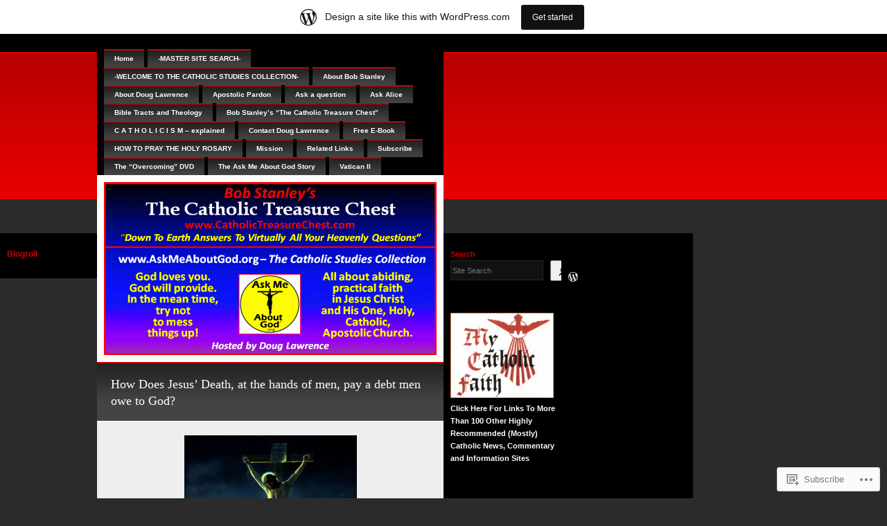

--- FILE ---
content_type: text/html; charset=UTF-8
request_url: https://douglawrence.wordpress.com/tag/redemption/
body_size: 45603
content:
<!DOCTYPE html PUBLIC "-//W3C//DTD XHTML 1.0 Transitional//EN" "http://www.w3.org/TR/xhtml1/DTD/xhtml1-transitional.dtd">
<html xmlns="http://www.w3.org/1999/xhtml" lang="en">
<head profile="http://gmpg.org/xfn/11">
<meta http-equiv="Content-Type" content="text/html; charset=UTF-8" />
<title>redemption | Doug Lawrence&#039;s Catholic Site</title>
<link rel="pingback" href="https://douglawrence.wordpress.com/xmlrpc.php" />
<meta name='robots' content='max-image-preview:large' />
<link rel='dns-prefetch' href='//s0.wp.com' />
<link rel="alternate" type="application/rss+xml" title="Doug Lawrence&#039;s Catholic Site &raquo; Feed" href="https://douglawrence.wordpress.com/feed/" />
<link rel="alternate" type="application/rss+xml" title="Doug Lawrence&#039;s Catholic Site &raquo; Comments Feed" href="https://douglawrence.wordpress.com/comments/feed/" />
<link rel="alternate" type="application/rss+xml" title="Doug Lawrence&#039;s Catholic Site &raquo; redemption Tag Feed" href="https://douglawrence.wordpress.com/tag/redemption/feed/" />
	<script type="text/javascript">
		/* <![CDATA[ */
		function addLoadEvent(func) {
			var oldonload = window.onload;
			if (typeof window.onload != 'function') {
				window.onload = func;
			} else {
				window.onload = function () {
					oldonload();
					func();
				}
			}
		}
		/* ]]> */
	</script>
	<link crossorigin='anonymous' rel='stylesheet' id='all-css-0-1' href='/_static/??-eJx9jMEKwjAQRH/IuC1qxIP4LUlc47bJbmg2iH9vC1bEg5eBN8wbeBQThBVZwSeJpqQWiStkN42oxNF4N0GoP812bjbwJef2UQfU4sL4ZsgiS1xbwgrEN2JSNDVMktLKz39/6wb0jnn+KM0Do5jqCiGb7rDIl3zuj7a3++5kd8MLeqtPoQ==&cssminify=yes' type='text/css' media='all' />
<style id='wp-emoji-styles-inline-css'>

	img.wp-smiley, img.emoji {
		display: inline !important;
		border: none !important;
		box-shadow: none !important;
		height: 1em !important;
		width: 1em !important;
		margin: 0 0.07em !important;
		vertical-align: -0.1em !important;
		background: none !important;
		padding: 0 !important;
	}
/*# sourceURL=wp-emoji-styles-inline-css */
</style>
<link crossorigin='anonymous' rel='stylesheet' id='all-css-2-1' href='/wp-content/plugins/gutenberg-core/v22.4.2/build/styles/block-library/style.min.css?m=1769608164i&cssminify=yes' type='text/css' media='all' />
<style id='wp-block-library-inline-css'>
.has-text-align-justify {
	text-align:justify;
}
.has-text-align-justify{text-align:justify;}

/*# sourceURL=wp-block-library-inline-css */
</style><link crossorigin='anonymous' rel='stylesheet' id='all-css-0-2' href='/wp-content/mu-plugins/jetpack-mu-wpcom-plugin/moon/jetpack_vendor/automattic/jetpack-mu-wpcom/src/build/wpcom-blocks-code-style/wpcom-blocks-code-style.css?m=1768825869i&cssminify=yes' type='text/css' media='all' />
<style id='wp-block-heading-inline-css'>
h1:where(.wp-block-heading).has-background,h2:where(.wp-block-heading).has-background,h3:where(.wp-block-heading).has-background,h4:where(.wp-block-heading).has-background,h5:where(.wp-block-heading).has-background,h6:where(.wp-block-heading).has-background{padding:1.25em 2.375em}h1.has-text-align-left[style*=writing-mode]:where([style*=vertical-lr]),h1.has-text-align-right[style*=writing-mode]:where([style*=vertical-rl]),h2.has-text-align-left[style*=writing-mode]:where([style*=vertical-lr]),h2.has-text-align-right[style*=writing-mode]:where([style*=vertical-rl]),h3.has-text-align-left[style*=writing-mode]:where([style*=vertical-lr]),h3.has-text-align-right[style*=writing-mode]:where([style*=vertical-rl]),h4.has-text-align-left[style*=writing-mode]:where([style*=vertical-lr]),h4.has-text-align-right[style*=writing-mode]:where([style*=vertical-rl]),h5.has-text-align-left[style*=writing-mode]:where([style*=vertical-lr]),h5.has-text-align-right[style*=writing-mode]:where([style*=vertical-rl]),h6.has-text-align-left[style*=writing-mode]:where([style*=vertical-lr]),h6.has-text-align-right[style*=writing-mode]:where([style*=vertical-rl]){rotate:180deg}
/*# sourceURL=https://s0.wp.com/wp-content/plugins/gutenberg-core/v22.4.2/build/styles/block-library/heading/style.min.css */
</style>
<style id='wp-block-image-inline-css'>
.wp-block-image>a,.wp-block-image>figure>a{display:inline-block}.wp-block-image img{box-sizing:border-box;height:auto;max-width:100%;vertical-align:bottom}@media not (prefers-reduced-motion){.wp-block-image img.hide{visibility:hidden}.wp-block-image img.show{animation:show-content-image .4s}}.wp-block-image[style*=border-radius] img,.wp-block-image[style*=border-radius]>a{border-radius:inherit}.wp-block-image.has-custom-border img{box-sizing:border-box}.wp-block-image.aligncenter{text-align:center}.wp-block-image.alignfull>a,.wp-block-image.alignwide>a{width:100%}.wp-block-image.alignfull img,.wp-block-image.alignwide img{height:auto;width:100%}.wp-block-image .aligncenter,.wp-block-image .alignleft,.wp-block-image .alignright,.wp-block-image.aligncenter,.wp-block-image.alignleft,.wp-block-image.alignright{display:table}.wp-block-image .aligncenter>figcaption,.wp-block-image .alignleft>figcaption,.wp-block-image .alignright>figcaption,.wp-block-image.aligncenter>figcaption,.wp-block-image.alignleft>figcaption,.wp-block-image.alignright>figcaption{caption-side:bottom;display:table-caption}.wp-block-image .alignleft{float:left;margin:.5em 1em .5em 0}.wp-block-image .alignright{float:right;margin:.5em 0 .5em 1em}.wp-block-image .aligncenter{margin-left:auto;margin-right:auto}.wp-block-image :where(figcaption){margin-bottom:1em;margin-top:.5em}.wp-block-image.is-style-circle-mask img{border-radius:9999px}@supports ((-webkit-mask-image:none) or (mask-image:none)) or (-webkit-mask-image:none){.wp-block-image.is-style-circle-mask img{border-radius:0;-webkit-mask-image:url('data:image/svg+xml;utf8,<svg viewBox="0 0 100 100" xmlns="http://www.w3.org/2000/svg"><circle cx="50" cy="50" r="50"/></svg>');mask-image:url('data:image/svg+xml;utf8,<svg viewBox="0 0 100 100" xmlns="http://www.w3.org/2000/svg"><circle cx="50" cy="50" r="50"/></svg>');mask-mode:alpha;-webkit-mask-position:center;mask-position:center;-webkit-mask-repeat:no-repeat;mask-repeat:no-repeat;-webkit-mask-size:contain;mask-size:contain}}:root :where(.wp-block-image.is-style-rounded img,.wp-block-image .is-style-rounded img){border-radius:9999px}.wp-block-image figure{margin:0}.wp-lightbox-container{display:flex;flex-direction:column;position:relative}.wp-lightbox-container img{cursor:zoom-in}.wp-lightbox-container img:hover+button{opacity:1}.wp-lightbox-container button{align-items:center;backdrop-filter:blur(16px) saturate(180%);background-color:#5a5a5a40;border:none;border-radius:4px;cursor:zoom-in;display:flex;height:20px;justify-content:center;opacity:0;padding:0;position:absolute;right:16px;text-align:center;top:16px;width:20px;z-index:100}@media not (prefers-reduced-motion){.wp-lightbox-container button{transition:opacity .2s ease}}.wp-lightbox-container button:focus-visible{outline:3px auto #5a5a5a40;outline:3px auto -webkit-focus-ring-color;outline-offset:3px}.wp-lightbox-container button:hover{cursor:pointer;opacity:1}.wp-lightbox-container button:focus{opacity:1}.wp-lightbox-container button:focus,.wp-lightbox-container button:hover,.wp-lightbox-container button:not(:hover):not(:active):not(.has-background){background-color:#5a5a5a40;border:none}.wp-lightbox-overlay{box-sizing:border-box;cursor:zoom-out;height:100vh;left:0;overflow:hidden;position:fixed;top:0;visibility:hidden;width:100%;z-index:100000}.wp-lightbox-overlay .close-button{align-items:center;cursor:pointer;display:flex;justify-content:center;min-height:40px;min-width:40px;padding:0;position:absolute;right:calc(env(safe-area-inset-right) + 16px);top:calc(env(safe-area-inset-top) + 16px);z-index:5000000}.wp-lightbox-overlay .close-button:focus,.wp-lightbox-overlay .close-button:hover,.wp-lightbox-overlay .close-button:not(:hover):not(:active):not(.has-background){background:none;border:none}.wp-lightbox-overlay .lightbox-image-container{height:var(--wp--lightbox-container-height);left:50%;overflow:hidden;position:absolute;top:50%;transform:translate(-50%,-50%);transform-origin:top left;width:var(--wp--lightbox-container-width);z-index:9999999999}.wp-lightbox-overlay .wp-block-image{align-items:center;box-sizing:border-box;display:flex;height:100%;justify-content:center;margin:0;position:relative;transform-origin:0 0;width:100%;z-index:3000000}.wp-lightbox-overlay .wp-block-image img{height:var(--wp--lightbox-image-height);min-height:var(--wp--lightbox-image-height);min-width:var(--wp--lightbox-image-width);width:var(--wp--lightbox-image-width)}.wp-lightbox-overlay .wp-block-image figcaption{display:none}.wp-lightbox-overlay button{background:none;border:none}.wp-lightbox-overlay .scrim{background-color:#fff;height:100%;opacity:.9;position:absolute;width:100%;z-index:2000000}.wp-lightbox-overlay.active{visibility:visible}@media not (prefers-reduced-motion){.wp-lightbox-overlay.active{animation:turn-on-visibility .25s both}.wp-lightbox-overlay.active img{animation:turn-on-visibility .35s both}.wp-lightbox-overlay.show-closing-animation:not(.active){animation:turn-off-visibility .35s both}.wp-lightbox-overlay.show-closing-animation:not(.active) img{animation:turn-off-visibility .25s both}.wp-lightbox-overlay.zoom.active{animation:none;opacity:1;visibility:visible}.wp-lightbox-overlay.zoom.active .lightbox-image-container{animation:lightbox-zoom-in .4s}.wp-lightbox-overlay.zoom.active .lightbox-image-container img{animation:none}.wp-lightbox-overlay.zoom.active .scrim{animation:turn-on-visibility .4s forwards}.wp-lightbox-overlay.zoom.show-closing-animation:not(.active){animation:none}.wp-lightbox-overlay.zoom.show-closing-animation:not(.active) .lightbox-image-container{animation:lightbox-zoom-out .4s}.wp-lightbox-overlay.zoom.show-closing-animation:not(.active) .lightbox-image-container img{animation:none}.wp-lightbox-overlay.zoom.show-closing-animation:not(.active) .scrim{animation:turn-off-visibility .4s forwards}}@keyframes show-content-image{0%{visibility:hidden}99%{visibility:hidden}to{visibility:visible}}@keyframes turn-on-visibility{0%{opacity:0}to{opacity:1}}@keyframes turn-off-visibility{0%{opacity:1;visibility:visible}99%{opacity:0;visibility:visible}to{opacity:0;visibility:hidden}}@keyframes lightbox-zoom-in{0%{transform:translate(calc((-100vw + var(--wp--lightbox-scrollbar-width))/2 + var(--wp--lightbox-initial-left-position)),calc(-50vh + var(--wp--lightbox-initial-top-position))) scale(var(--wp--lightbox-scale))}to{transform:translate(-50%,-50%) scale(1)}}@keyframes lightbox-zoom-out{0%{transform:translate(-50%,-50%) scale(1);visibility:visible}99%{visibility:visible}to{transform:translate(calc((-100vw + var(--wp--lightbox-scrollbar-width))/2 + var(--wp--lightbox-initial-left-position)),calc(-50vh + var(--wp--lightbox-initial-top-position))) scale(var(--wp--lightbox-scale));visibility:hidden}}
/*# sourceURL=https://s0.wp.com/wp-content/plugins/gutenberg-core/v22.4.2/build/styles/block-library/image/style.min.css */
</style>
<style id='wp-block-paragraph-inline-css'>
.is-small-text{font-size:.875em}.is-regular-text{font-size:1em}.is-large-text{font-size:2.25em}.is-larger-text{font-size:3em}.has-drop-cap:not(:focus):first-letter{float:left;font-size:8.4em;font-style:normal;font-weight:100;line-height:.68;margin:.05em .1em 0 0;text-transform:uppercase}body.rtl .has-drop-cap:not(:focus):first-letter{float:none;margin-left:.1em}p.has-drop-cap.has-background{overflow:hidden}:root :where(p.has-background){padding:1.25em 2.375em}:where(p.has-text-color:not(.has-link-color)) a{color:inherit}p.has-text-align-left[style*="writing-mode:vertical-lr"],p.has-text-align-right[style*="writing-mode:vertical-rl"]{rotate:180deg}
/*# sourceURL=https://s0.wp.com/wp-content/plugins/gutenberg-core/v22.4.2/build/styles/block-library/paragraph/style.min.css */
</style>
<style id='wp-block-search-inline-css'>
.wp-block-search__button{margin-left:10px;word-break:normal}.wp-block-search__button.has-icon{line-height:0}.wp-block-search__button svg{fill:currentColor;height:1.25em;min-height:24px;min-width:24px;vertical-align:text-bottom;width:1.25em}:where(.wp-block-search__button){border:1px solid #ccc;padding:6px 10px}.wp-block-search__inside-wrapper{display:flex;flex:auto;flex-wrap:nowrap;max-width:100%}.wp-block-search__label{width:100%}.wp-block-search.wp-block-search__button-only .wp-block-search__button{box-sizing:border-box;display:flex;flex-shrink:0;justify-content:center;margin-left:0;max-width:100%}.wp-block-search.wp-block-search__button-only .wp-block-search__inside-wrapper{min-width:0!important;transition-property:width}.wp-block-search.wp-block-search__button-only .wp-block-search__input{flex-basis:100%;transition-duration:.3s}.wp-block-search.wp-block-search__button-only.wp-block-search__searchfield-hidden,.wp-block-search.wp-block-search__button-only.wp-block-search__searchfield-hidden .wp-block-search__inside-wrapper{overflow:hidden}.wp-block-search.wp-block-search__button-only.wp-block-search__searchfield-hidden .wp-block-search__input{border-left-width:0!important;border-right-width:0!important;flex-basis:0;flex-grow:0;margin:0;min-width:0!important;padding-left:0!important;padding-right:0!important;width:0!important}:where(.wp-block-search__input){appearance:none;border:1px solid #949494;flex-grow:1;font-family:inherit;font-size:inherit;font-style:inherit;font-weight:inherit;letter-spacing:inherit;line-height:inherit;margin-left:0;margin-right:0;min-width:3rem;padding:8px;text-decoration:unset!important;text-transform:inherit}:where(.wp-block-search__button-inside .wp-block-search__inside-wrapper){background-color:#fff;border:1px solid #949494;box-sizing:border-box;padding:4px}:where(.wp-block-search__button-inside .wp-block-search__inside-wrapper) .wp-block-search__input{border:none;border-radius:0;padding:0 4px}:where(.wp-block-search__button-inside .wp-block-search__inside-wrapper) .wp-block-search__input:focus{outline:none}:where(.wp-block-search__button-inside .wp-block-search__inside-wrapper) :where(.wp-block-search__button){padding:4px 8px}.wp-block-search.aligncenter .wp-block-search__inside-wrapper{margin:auto}.wp-block[data-align=right] .wp-block-search.wp-block-search__button-only .wp-block-search__inside-wrapper{float:right}
/*# sourceURL=https://s0.wp.com/wp-content/plugins/gutenberg-core/v22.4.2/build/styles/block-library/search/style.min.css */
</style>
<style id='global-styles-inline-css'>
:root{--wp--preset--aspect-ratio--square: 1;--wp--preset--aspect-ratio--4-3: 4/3;--wp--preset--aspect-ratio--3-4: 3/4;--wp--preset--aspect-ratio--3-2: 3/2;--wp--preset--aspect-ratio--2-3: 2/3;--wp--preset--aspect-ratio--16-9: 16/9;--wp--preset--aspect-ratio--9-16: 9/16;--wp--preset--color--black: #000000;--wp--preset--color--cyan-bluish-gray: #abb8c3;--wp--preset--color--white: #ffffff;--wp--preset--color--pale-pink: #f78da7;--wp--preset--color--vivid-red: #cf2e2e;--wp--preset--color--luminous-vivid-orange: #ff6900;--wp--preset--color--luminous-vivid-amber: #fcb900;--wp--preset--color--light-green-cyan: #7bdcb5;--wp--preset--color--vivid-green-cyan: #00d084;--wp--preset--color--pale-cyan-blue: #8ed1fc;--wp--preset--color--vivid-cyan-blue: #0693e3;--wp--preset--color--vivid-purple: #9b51e0;--wp--preset--gradient--vivid-cyan-blue-to-vivid-purple: linear-gradient(135deg,rgb(6,147,227) 0%,rgb(155,81,224) 100%);--wp--preset--gradient--light-green-cyan-to-vivid-green-cyan: linear-gradient(135deg,rgb(122,220,180) 0%,rgb(0,208,130) 100%);--wp--preset--gradient--luminous-vivid-amber-to-luminous-vivid-orange: linear-gradient(135deg,rgb(252,185,0) 0%,rgb(255,105,0) 100%);--wp--preset--gradient--luminous-vivid-orange-to-vivid-red: linear-gradient(135deg,rgb(255,105,0) 0%,rgb(207,46,46) 100%);--wp--preset--gradient--very-light-gray-to-cyan-bluish-gray: linear-gradient(135deg,rgb(238,238,238) 0%,rgb(169,184,195) 100%);--wp--preset--gradient--cool-to-warm-spectrum: linear-gradient(135deg,rgb(74,234,220) 0%,rgb(151,120,209) 20%,rgb(207,42,186) 40%,rgb(238,44,130) 60%,rgb(251,105,98) 80%,rgb(254,248,76) 100%);--wp--preset--gradient--blush-light-purple: linear-gradient(135deg,rgb(255,206,236) 0%,rgb(152,150,240) 100%);--wp--preset--gradient--blush-bordeaux: linear-gradient(135deg,rgb(254,205,165) 0%,rgb(254,45,45) 50%,rgb(107,0,62) 100%);--wp--preset--gradient--luminous-dusk: linear-gradient(135deg,rgb(255,203,112) 0%,rgb(199,81,192) 50%,rgb(65,88,208) 100%);--wp--preset--gradient--pale-ocean: linear-gradient(135deg,rgb(255,245,203) 0%,rgb(182,227,212) 50%,rgb(51,167,181) 100%);--wp--preset--gradient--electric-grass: linear-gradient(135deg,rgb(202,248,128) 0%,rgb(113,206,126) 100%);--wp--preset--gradient--midnight: linear-gradient(135deg,rgb(2,3,129) 0%,rgb(40,116,252) 100%);--wp--preset--font-size--small: 13px;--wp--preset--font-size--medium: 20px;--wp--preset--font-size--large: 36px;--wp--preset--font-size--x-large: 42px;--wp--preset--font-family--albert-sans: 'Albert Sans', sans-serif;--wp--preset--font-family--alegreya: Alegreya, serif;--wp--preset--font-family--arvo: Arvo, serif;--wp--preset--font-family--bodoni-moda: 'Bodoni Moda', serif;--wp--preset--font-family--bricolage-grotesque: 'Bricolage Grotesque', sans-serif;--wp--preset--font-family--cabin: Cabin, sans-serif;--wp--preset--font-family--chivo: Chivo, sans-serif;--wp--preset--font-family--commissioner: Commissioner, sans-serif;--wp--preset--font-family--cormorant: Cormorant, serif;--wp--preset--font-family--courier-prime: 'Courier Prime', monospace;--wp--preset--font-family--crimson-pro: 'Crimson Pro', serif;--wp--preset--font-family--dm-mono: 'DM Mono', monospace;--wp--preset--font-family--dm-sans: 'DM Sans', sans-serif;--wp--preset--font-family--dm-serif-display: 'DM Serif Display', serif;--wp--preset--font-family--domine: Domine, serif;--wp--preset--font-family--eb-garamond: 'EB Garamond', serif;--wp--preset--font-family--epilogue: Epilogue, sans-serif;--wp--preset--font-family--fahkwang: Fahkwang, sans-serif;--wp--preset--font-family--figtree: Figtree, sans-serif;--wp--preset--font-family--fira-sans: 'Fira Sans', sans-serif;--wp--preset--font-family--fjalla-one: 'Fjalla One', sans-serif;--wp--preset--font-family--fraunces: Fraunces, serif;--wp--preset--font-family--gabarito: Gabarito, system-ui;--wp--preset--font-family--ibm-plex-mono: 'IBM Plex Mono', monospace;--wp--preset--font-family--ibm-plex-sans: 'IBM Plex Sans', sans-serif;--wp--preset--font-family--ibarra-real-nova: 'Ibarra Real Nova', serif;--wp--preset--font-family--instrument-serif: 'Instrument Serif', serif;--wp--preset--font-family--inter: Inter, sans-serif;--wp--preset--font-family--josefin-sans: 'Josefin Sans', sans-serif;--wp--preset--font-family--jost: Jost, sans-serif;--wp--preset--font-family--libre-baskerville: 'Libre Baskerville', serif;--wp--preset--font-family--libre-franklin: 'Libre Franklin', sans-serif;--wp--preset--font-family--literata: Literata, serif;--wp--preset--font-family--lora: Lora, serif;--wp--preset--font-family--merriweather: Merriweather, serif;--wp--preset--font-family--montserrat: Montserrat, sans-serif;--wp--preset--font-family--newsreader: Newsreader, serif;--wp--preset--font-family--noto-sans-mono: 'Noto Sans Mono', sans-serif;--wp--preset--font-family--nunito: Nunito, sans-serif;--wp--preset--font-family--open-sans: 'Open Sans', sans-serif;--wp--preset--font-family--overpass: Overpass, sans-serif;--wp--preset--font-family--pt-serif: 'PT Serif', serif;--wp--preset--font-family--petrona: Petrona, serif;--wp--preset--font-family--piazzolla: Piazzolla, serif;--wp--preset--font-family--playfair-display: 'Playfair Display', serif;--wp--preset--font-family--plus-jakarta-sans: 'Plus Jakarta Sans', sans-serif;--wp--preset--font-family--poppins: Poppins, sans-serif;--wp--preset--font-family--raleway: Raleway, sans-serif;--wp--preset--font-family--roboto: Roboto, sans-serif;--wp--preset--font-family--roboto-slab: 'Roboto Slab', serif;--wp--preset--font-family--rubik: Rubik, sans-serif;--wp--preset--font-family--rufina: Rufina, serif;--wp--preset--font-family--sora: Sora, sans-serif;--wp--preset--font-family--source-sans-3: 'Source Sans 3', sans-serif;--wp--preset--font-family--source-serif-4: 'Source Serif 4', serif;--wp--preset--font-family--space-mono: 'Space Mono', monospace;--wp--preset--font-family--syne: Syne, sans-serif;--wp--preset--font-family--texturina: Texturina, serif;--wp--preset--font-family--urbanist: Urbanist, sans-serif;--wp--preset--font-family--work-sans: 'Work Sans', sans-serif;--wp--preset--spacing--20: 0.44rem;--wp--preset--spacing--30: 0.67rem;--wp--preset--spacing--40: 1rem;--wp--preset--spacing--50: 1.5rem;--wp--preset--spacing--60: 2.25rem;--wp--preset--spacing--70: 3.38rem;--wp--preset--spacing--80: 5.06rem;--wp--preset--shadow--natural: 6px 6px 9px rgba(0, 0, 0, 0.2);--wp--preset--shadow--deep: 12px 12px 50px rgba(0, 0, 0, 0.4);--wp--preset--shadow--sharp: 6px 6px 0px rgba(0, 0, 0, 0.2);--wp--preset--shadow--outlined: 6px 6px 0px -3px rgb(255, 255, 255), 6px 6px rgb(0, 0, 0);--wp--preset--shadow--crisp: 6px 6px 0px rgb(0, 0, 0);}:where(body) { margin: 0; }:where(.is-layout-flex){gap: 0.5em;}:where(.is-layout-grid){gap: 0.5em;}body .is-layout-flex{display: flex;}.is-layout-flex{flex-wrap: wrap;align-items: center;}.is-layout-flex > :is(*, div){margin: 0;}body .is-layout-grid{display: grid;}.is-layout-grid > :is(*, div){margin: 0;}body{padding-top: 0px;padding-right: 0px;padding-bottom: 0px;padding-left: 0px;}:root :where(.wp-element-button, .wp-block-button__link){background-color: #32373c;border-width: 0;color: #fff;font-family: inherit;font-size: inherit;font-style: inherit;font-weight: inherit;letter-spacing: inherit;line-height: inherit;padding-top: calc(0.667em + 2px);padding-right: calc(1.333em + 2px);padding-bottom: calc(0.667em + 2px);padding-left: calc(1.333em + 2px);text-decoration: none;text-transform: inherit;}.has-black-color{color: var(--wp--preset--color--black) !important;}.has-cyan-bluish-gray-color{color: var(--wp--preset--color--cyan-bluish-gray) !important;}.has-white-color{color: var(--wp--preset--color--white) !important;}.has-pale-pink-color{color: var(--wp--preset--color--pale-pink) !important;}.has-vivid-red-color{color: var(--wp--preset--color--vivid-red) !important;}.has-luminous-vivid-orange-color{color: var(--wp--preset--color--luminous-vivid-orange) !important;}.has-luminous-vivid-amber-color{color: var(--wp--preset--color--luminous-vivid-amber) !important;}.has-light-green-cyan-color{color: var(--wp--preset--color--light-green-cyan) !important;}.has-vivid-green-cyan-color{color: var(--wp--preset--color--vivid-green-cyan) !important;}.has-pale-cyan-blue-color{color: var(--wp--preset--color--pale-cyan-blue) !important;}.has-vivid-cyan-blue-color{color: var(--wp--preset--color--vivid-cyan-blue) !important;}.has-vivid-purple-color{color: var(--wp--preset--color--vivid-purple) !important;}.has-black-background-color{background-color: var(--wp--preset--color--black) !important;}.has-cyan-bluish-gray-background-color{background-color: var(--wp--preset--color--cyan-bluish-gray) !important;}.has-white-background-color{background-color: var(--wp--preset--color--white) !important;}.has-pale-pink-background-color{background-color: var(--wp--preset--color--pale-pink) !important;}.has-vivid-red-background-color{background-color: var(--wp--preset--color--vivid-red) !important;}.has-luminous-vivid-orange-background-color{background-color: var(--wp--preset--color--luminous-vivid-orange) !important;}.has-luminous-vivid-amber-background-color{background-color: var(--wp--preset--color--luminous-vivid-amber) !important;}.has-light-green-cyan-background-color{background-color: var(--wp--preset--color--light-green-cyan) !important;}.has-vivid-green-cyan-background-color{background-color: var(--wp--preset--color--vivid-green-cyan) !important;}.has-pale-cyan-blue-background-color{background-color: var(--wp--preset--color--pale-cyan-blue) !important;}.has-vivid-cyan-blue-background-color{background-color: var(--wp--preset--color--vivid-cyan-blue) !important;}.has-vivid-purple-background-color{background-color: var(--wp--preset--color--vivid-purple) !important;}.has-black-border-color{border-color: var(--wp--preset--color--black) !important;}.has-cyan-bluish-gray-border-color{border-color: var(--wp--preset--color--cyan-bluish-gray) !important;}.has-white-border-color{border-color: var(--wp--preset--color--white) !important;}.has-pale-pink-border-color{border-color: var(--wp--preset--color--pale-pink) !important;}.has-vivid-red-border-color{border-color: var(--wp--preset--color--vivid-red) !important;}.has-luminous-vivid-orange-border-color{border-color: var(--wp--preset--color--luminous-vivid-orange) !important;}.has-luminous-vivid-amber-border-color{border-color: var(--wp--preset--color--luminous-vivid-amber) !important;}.has-light-green-cyan-border-color{border-color: var(--wp--preset--color--light-green-cyan) !important;}.has-vivid-green-cyan-border-color{border-color: var(--wp--preset--color--vivid-green-cyan) !important;}.has-pale-cyan-blue-border-color{border-color: var(--wp--preset--color--pale-cyan-blue) !important;}.has-vivid-cyan-blue-border-color{border-color: var(--wp--preset--color--vivid-cyan-blue) !important;}.has-vivid-purple-border-color{border-color: var(--wp--preset--color--vivid-purple) !important;}.has-vivid-cyan-blue-to-vivid-purple-gradient-background{background: var(--wp--preset--gradient--vivid-cyan-blue-to-vivid-purple) !important;}.has-light-green-cyan-to-vivid-green-cyan-gradient-background{background: var(--wp--preset--gradient--light-green-cyan-to-vivid-green-cyan) !important;}.has-luminous-vivid-amber-to-luminous-vivid-orange-gradient-background{background: var(--wp--preset--gradient--luminous-vivid-amber-to-luminous-vivid-orange) !important;}.has-luminous-vivid-orange-to-vivid-red-gradient-background{background: var(--wp--preset--gradient--luminous-vivid-orange-to-vivid-red) !important;}.has-very-light-gray-to-cyan-bluish-gray-gradient-background{background: var(--wp--preset--gradient--very-light-gray-to-cyan-bluish-gray) !important;}.has-cool-to-warm-spectrum-gradient-background{background: var(--wp--preset--gradient--cool-to-warm-spectrum) !important;}.has-blush-light-purple-gradient-background{background: var(--wp--preset--gradient--blush-light-purple) !important;}.has-blush-bordeaux-gradient-background{background: var(--wp--preset--gradient--blush-bordeaux) !important;}.has-luminous-dusk-gradient-background{background: var(--wp--preset--gradient--luminous-dusk) !important;}.has-pale-ocean-gradient-background{background: var(--wp--preset--gradient--pale-ocean) !important;}.has-electric-grass-gradient-background{background: var(--wp--preset--gradient--electric-grass) !important;}.has-midnight-gradient-background{background: var(--wp--preset--gradient--midnight) !important;}.has-small-font-size{font-size: var(--wp--preset--font-size--small) !important;}.has-medium-font-size{font-size: var(--wp--preset--font-size--medium) !important;}.has-large-font-size{font-size: var(--wp--preset--font-size--large) !important;}.has-x-large-font-size{font-size: var(--wp--preset--font-size--x-large) !important;}.has-albert-sans-font-family{font-family: var(--wp--preset--font-family--albert-sans) !important;}.has-alegreya-font-family{font-family: var(--wp--preset--font-family--alegreya) !important;}.has-arvo-font-family{font-family: var(--wp--preset--font-family--arvo) !important;}.has-bodoni-moda-font-family{font-family: var(--wp--preset--font-family--bodoni-moda) !important;}.has-bricolage-grotesque-font-family{font-family: var(--wp--preset--font-family--bricolage-grotesque) !important;}.has-cabin-font-family{font-family: var(--wp--preset--font-family--cabin) !important;}.has-chivo-font-family{font-family: var(--wp--preset--font-family--chivo) !important;}.has-commissioner-font-family{font-family: var(--wp--preset--font-family--commissioner) !important;}.has-cormorant-font-family{font-family: var(--wp--preset--font-family--cormorant) !important;}.has-courier-prime-font-family{font-family: var(--wp--preset--font-family--courier-prime) !important;}.has-crimson-pro-font-family{font-family: var(--wp--preset--font-family--crimson-pro) !important;}.has-dm-mono-font-family{font-family: var(--wp--preset--font-family--dm-mono) !important;}.has-dm-sans-font-family{font-family: var(--wp--preset--font-family--dm-sans) !important;}.has-dm-serif-display-font-family{font-family: var(--wp--preset--font-family--dm-serif-display) !important;}.has-domine-font-family{font-family: var(--wp--preset--font-family--domine) !important;}.has-eb-garamond-font-family{font-family: var(--wp--preset--font-family--eb-garamond) !important;}.has-epilogue-font-family{font-family: var(--wp--preset--font-family--epilogue) !important;}.has-fahkwang-font-family{font-family: var(--wp--preset--font-family--fahkwang) !important;}.has-figtree-font-family{font-family: var(--wp--preset--font-family--figtree) !important;}.has-fira-sans-font-family{font-family: var(--wp--preset--font-family--fira-sans) !important;}.has-fjalla-one-font-family{font-family: var(--wp--preset--font-family--fjalla-one) !important;}.has-fraunces-font-family{font-family: var(--wp--preset--font-family--fraunces) !important;}.has-gabarito-font-family{font-family: var(--wp--preset--font-family--gabarito) !important;}.has-ibm-plex-mono-font-family{font-family: var(--wp--preset--font-family--ibm-plex-mono) !important;}.has-ibm-plex-sans-font-family{font-family: var(--wp--preset--font-family--ibm-plex-sans) !important;}.has-ibarra-real-nova-font-family{font-family: var(--wp--preset--font-family--ibarra-real-nova) !important;}.has-instrument-serif-font-family{font-family: var(--wp--preset--font-family--instrument-serif) !important;}.has-inter-font-family{font-family: var(--wp--preset--font-family--inter) !important;}.has-josefin-sans-font-family{font-family: var(--wp--preset--font-family--josefin-sans) !important;}.has-jost-font-family{font-family: var(--wp--preset--font-family--jost) !important;}.has-libre-baskerville-font-family{font-family: var(--wp--preset--font-family--libre-baskerville) !important;}.has-libre-franklin-font-family{font-family: var(--wp--preset--font-family--libre-franklin) !important;}.has-literata-font-family{font-family: var(--wp--preset--font-family--literata) !important;}.has-lora-font-family{font-family: var(--wp--preset--font-family--lora) !important;}.has-merriweather-font-family{font-family: var(--wp--preset--font-family--merriweather) !important;}.has-montserrat-font-family{font-family: var(--wp--preset--font-family--montserrat) !important;}.has-newsreader-font-family{font-family: var(--wp--preset--font-family--newsreader) !important;}.has-noto-sans-mono-font-family{font-family: var(--wp--preset--font-family--noto-sans-mono) !important;}.has-nunito-font-family{font-family: var(--wp--preset--font-family--nunito) !important;}.has-open-sans-font-family{font-family: var(--wp--preset--font-family--open-sans) !important;}.has-overpass-font-family{font-family: var(--wp--preset--font-family--overpass) !important;}.has-pt-serif-font-family{font-family: var(--wp--preset--font-family--pt-serif) !important;}.has-petrona-font-family{font-family: var(--wp--preset--font-family--petrona) !important;}.has-piazzolla-font-family{font-family: var(--wp--preset--font-family--piazzolla) !important;}.has-playfair-display-font-family{font-family: var(--wp--preset--font-family--playfair-display) !important;}.has-plus-jakarta-sans-font-family{font-family: var(--wp--preset--font-family--plus-jakarta-sans) !important;}.has-poppins-font-family{font-family: var(--wp--preset--font-family--poppins) !important;}.has-raleway-font-family{font-family: var(--wp--preset--font-family--raleway) !important;}.has-roboto-font-family{font-family: var(--wp--preset--font-family--roboto) !important;}.has-roboto-slab-font-family{font-family: var(--wp--preset--font-family--roboto-slab) !important;}.has-rubik-font-family{font-family: var(--wp--preset--font-family--rubik) !important;}.has-rufina-font-family{font-family: var(--wp--preset--font-family--rufina) !important;}.has-sora-font-family{font-family: var(--wp--preset--font-family--sora) !important;}.has-source-sans-3-font-family{font-family: var(--wp--preset--font-family--source-sans-3) !important;}.has-source-serif-4-font-family{font-family: var(--wp--preset--font-family--source-serif-4) !important;}.has-space-mono-font-family{font-family: var(--wp--preset--font-family--space-mono) !important;}.has-syne-font-family{font-family: var(--wp--preset--font-family--syne) !important;}.has-texturina-font-family{font-family: var(--wp--preset--font-family--texturina) !important;}.has-urbanist-font-family{font-family: var(--wp--preset--font-family--urbanist) !important;}.has-work-sans-font-family{font-family: var(--wp--preset--font-family--work-sans) !important;}
/*# sourceURL=global-styles-inline-css */
</style>

<style id='classic-theme-styles-inline-css'>
.wp-block-button__link{background-color:#32373c;border-radius:9999px;box-shadow:none;color:#fff;font-size:1.125em;padding:calc(.667em + 2px) calc(1.333em + 2px);text-decoration:none}.wp-block-file__button{background:#32373c;color:#fff}.wp-block-accordion-heading{margin:0}.wp-block-accordion-heading__toggle{background-color:inherit!important;color:inherit!important}.wp-block-accordion-heading__toggle:not(:focus-visible){outline:none}.wp-block-accordion-heading__toggle:focus,.wp-block-accordion-heading__toggle:hover{background-color:inherit!important;border:none;box-shadow:none;color:inherit;padding:var(--wp--preset--spacing--20,1em) 0;text-decoration:none}.wp-block-accordion-heading__toggle:focus-visible{outline:auto;outline-offset:0}
/*# sourceURL=/wp-content/plugins/gutenberg-core/v22.4.2/build/styles/block-library/classic.min.css */
</style>
<link crossorigin='anonymous' rel='stylesheet' id='all-css-4-1' href='/_static/??-eJyFj10OgkAMhC9kqQgqPhjPskDF1f3Ldlfi7S0xUYwJvjSdZr5pi2OAzrtELmEwedCOsfOt8d2NcVOUTVECaxsMQaR7UWOvOb0dwOlhqOiYVzgLshk+WZFkboNKk8NSrxUZsmJbwsYgDLRtiMQMUq3OFtJFQP7hXmMMuUVHHlgFTQ7WW/x7XST5Y5B2QHHN5BI0yA75XiXt3ZeAs1E6TujJHst9Xe4OVVU11ycZQoNJ&cssminify=yes' type='text/css' media='all' />
<link crossorigin='anonymous' rel='stylesheet' id='print-css-5-1' href='/wp-content/mu-plugins/global-print/global-print.css?m=1465851035i&cssminify=yes' type='text/css' media='print' />
<style id='jetpack-global-styles-frontend-style-inline-css'>
:root { --font-headings: unset; --font-base: unset; --font-headings-default: -apple-system,BlinkMacSystemFont,"Segoe UI",Roboto,Oxygen-Sans,Ubuntu,Cantarell,"Helvetica Neue",sans-serif; --font-base-default: -apple-system,BlinkMacSystemFont,"Segoe UI",Roboto,Oxygen-Sans,Ubuntu,Cantarell,"Helvetica Neue",sans-serif;}
/*# sourceURL=jetpack-global-styles-frontend-style-inline-css */
</style>
<link crossorigin='anonymous' rel='stylesheet' id='all-css-8-1' href='/wp-content/themes/h4/global.css?m=1420737423i&cssminify=yes' type='text/css' media='all' />
<script type="text/javascript" id="wpcom-actionbar-placeholder-js-extra">
/* <![CDATA[ */
var actionbardata = {"siteID":"2973509","postID":"0","siteURL":"https://douglawrence.wordpress.com","xhrURL":"https://douglawrence.wordpress.com/wp-admin/admin-ajax.php","nonce":"5052146ce4","isLoggedIn":"","statusMessage":"","subsEmailDefault":"instantly","proxyScriptUrl":"https://s0.wp.com/wp-content/js/wpcom-proxy-request.js?m=1513050504i&amp;ver=20211021","i18n":{"followedText":"New posts from this site will now appear in your \u003Ca href=\"https://wordpress.com/reader\"\u003EReader\u003C/a\u003E","foldBar":"Collapse this bar","unfoldBar":"Expand this bar","shortLinkCopied":"Shortlink copied to clipboard."}};
//# sourceURL=wpcom-actionbar-placeholder-js-extra
/* ]]> */
</script>
<script type="text/javascript" id="jetpack-mu-wpcom-settings-js-before">
/* <![CDATA[ */
var JETPACK_MU_WPCOM_SETTINGS = {"assetsUrl":"https://s0.wp.com/wp-content/mu-plugins/jetpack-mu-wpcom-plugin/moon/jetpack_vendor/automattic/jetpack-mu-wpcom/src/build/"};
//# sourceURL=jetpack-mu-wpcom-settings-js-before
/* ]]> */
</script>
<script crossorigin='anonymous' type='text/javascript'  src='/wp-content/js/rlt-proxy.js?m=1720530689i'></script>
<script type="text/javascript" id="rlt-proxy-js-after">
/* <![CDATA[ */
	rltInitialize( {"token":null,"iframeOrigins":["https:\/\/widgets.wp.com"]} );
//# sourceURL=rlt-proxy-js-after
/* ]]> */
</script>
<link rel="EditURI" type="application/rsd+xml" title="RSD" href="https://douglawrence.wordpress.com/xmlrpc.php?rsd" />
<meta name="generator" content="WordPress.com" />

<!-- Jetpack Open Graph Tags -->
<meta property="og:type" content="website" />
<meta property="og:title" content="redemption &#8211; Doug Lawrence&#039;s Catholic Site" />
<meta property="og:url" content="https://douglawrence.wordpress.com/tag/redemption/" />
<meta property="og:site_name" content="Doug Lawrence&#039;s Catholic Site" />
<meta property="og:image" content="https://douglawrence.wordpress.com/wp-content/uploads/2022/09/cropped-askmenewfinal2-1.jpg?w=200" />
<meta property="og:image:width" content="200" />
<meta property="og:image:height" content="200" />
<meta property="og:image:alt" content="" />
<meta property="og:locale" content="en_US" />
<meta property="fb:app_id" content="249643311490" />
<meta name="twitter:creator" content="@DougLawrence" />
<meta name="twitter:site" content="@DougLawrence" />

<!-- End Jetpack Open Graph Tags -->
<link rel='openid.server' href='https://douglawrence.wordpress.com/?openidserver=1' />
<link rel='openid.delegate' href='https://douglawrence.wordpress.com/' />
<link rel="search" type="application/opensearchdescription+xml" href="https://douglawrence.wordpress.com/osd.xml" title="Doug Lawrence&#039;s Catholic Site" />
<link rel="search" type="application/opensearchdescription+xml" href="https://s1.wp.com/opensearch.xml" title="WordPress.com" />
		<style id="wpcom-hotfix-masterbar-style">
			@media screen and (min-width: 783px) {
				#wpadminbar .quicklinks li#wp-admin-bar-my-account.with-avatar > a img {
					margin-top: 5px;
				}
			}
		</style>
				<style type="text/css">
			.recentcomments a {
				display: inline !important;
				padding: 0 !important;
				margin: 0 !important;
			}

			table.recentcommentsavatartop img.avatar, table.recentcommentsavatarend img.avatar {
				border: 0px;
				margin: 0;
			}

			table.recentcommentsavatartop a, table.recentcommentsavatarend a {
				border: 0px !important;
				background-color: transparent !important;
			}

			td.recentcommentsavatarend, td.recentcommentsavatartop {
				padding: 0px 0px 1px 0px;
				margin: 0px;
			}

			td.recentcommentstextend {
				border: none !important;
				padding: 0px 0px 2px 10px;
			}

			.rtl td.recentcommentstextend {
				padding: 0px 10px 2px 0px;
			}

			td.recentcommentstexttop {
				border: none;
				padding: 0px 0px 0px 10px;
			}

			.rtl td.recentcommentstexttop {
				padding: 0px 10px 0px 0px;
			}
		</style>
		<meta name="description" content="Posts about redemption written by Hosted by Doug Lawrence" />
<link rel="icon" href="https://douglawrence.wordpress.com/wp-content/uploads/2022/09/cropped-askmenewfinal2-1.jpg?w=32" sizes="32x32" />
<link rel="icon" href="https://douglawrence.wordpress.com/wp-content/uploads/2022/09/cropped-askmenewfinal2-1.jpg?w=192" sizes="192x192" />
<link rel="apple-touch-icon" href="https://douglawrence.wordpress.com/wp-content/uploads/2022/09/cropped-askmenewfinal2-1.jpg?w=180" />
<meta name="msapplication-TileImage" content="https://douglawrence.wordpress.com/wp-content/uploads/2022/09/cropped-askmenewfinal2-1.jpg?w=270" />
<style id='jetpack-block-blogroll-inline-css'>
@container bitem (min-width: 480px){.wp-block-jetpack-blogroll{padding:24px}}.wp-block-jetpack-blogroll .block-editor-inner-blocks h3{font-size:20px;font-style:normal;font-weight:700;line-height:28px;margin-bottom:24px;margin-top:0}.wp-block-jetpack-blogroll.hide-avatar figure,.wp-block-jetpack-blogroll.hide-description .jetpack-blogroll-item-description{display:none}.wp-block-jetpack-blogroll .wp-block-jetpack-blogroll-item{container-name:bitem;container-type:inline-size}.wp-block-jetpack-blogroll .wp-block-jetpack-blogroll-item .jetpack-blogroll-item-information{align-items:flex-start;flex-direction:column;padding:20px 8px}@container bitem (min-width: 480px){.wp-block-jetpack-blogroll .wp-block-jetpack-blogroll-item .jetpack-blogroll-item-information{align-items:center;flex-direction:row}}.wp-block-jetpack-blogroll .wp-block-jetpack-blogroll-item+.wp-block-jetpack-blogroll-item .jetpack-blogroll-item-divider{display:block}.wp-block-jetpack-blogroll .wp-block-jetpack-blogroll-item{overflow-x:clip}.wp-block-jetpack-blogroll .wp-block-jetpack-blogroll-item.has-subscription-form .jetpack-blogroll-item-slider{width:200%}.wp-block-jetpack-blogroll .wp-block-jetpack-blogroll-item .jetpack-blogroll-item-divider{border-style:solid;border-width:1px 0 0;display:none;margin-block-end:0;margin-block-start:0;opacity:.2;width:100%}.wp-block-jetpack-blogroll .wp-block-jetpack-blogroll-item .jetpack-blogroll-item-slider{display:flex;transition:transform .3s ease-in-out}@media(prefers-reduced-motion:reduce){.wp-block-jetpack-blogroll .wp-block-jetpack-blogroll-item .jetpack-blogroll-item-slider{transition:none}}.wp-block-jetpack-blogroll .wp-block-jetpack-blogroll-item.open .jetpack-blogroll-item-slider{transform:translateX(-50%)}.wp-block-jetpack-blogroll .wp-block-jetpack-blogroll-item .jetpack-blogroll-item-title{font-weight:700}.wp-block-jetpack-blogroll .wp-block-jetpack-blogroll-item .jetpack-blogroll-item-description,.wp-block-jetpack-blogroll .wp-block-jetpack-blogroll-item .jetpack-blogroll-item-title{word-break:break-word}.wp-block-jetpack-blogroll .wp-block-jetpack-blogroll-item .jetpack-blogroll-item-information{box-sizing:border-box;display:flex;gap:20px;padding:20px 0;width:100%}.wp-block-jetpack-blogroll .wp-block-jetpack-blogroll-item .jetpack-blogroll-item-information figure{align-self:flex-start;flex-shrink:0;height:48px;margin:0;width:48px}.wp-block-jetpack-blogroll .wp-block-jetpack-blogroll-item .jetpack-blogroll-item-information figure.empty-site-icon{background:url(/wp-content/mu-plugins/jetpack-plugin/moon/_inc/blocks/blogroll/../images/placeholder-site-icon-5bb955c1d041bc2adfc9.svg);background-size:cover}.wp-block-jetpack-blogroll .wp-block-jetpack-blogroll-item .jetpack-blogroll-item-information figure.empty-site-icon img{display:none}.wp-block-jetpack-blogroll .wp-block-jetpack-blogroll-item .jetpack-blogroll-item-information figure img{border-radius:50%;height:48px;width:48px}.wp-block-jetpack-blogroll .wp-block-jetpack-blogroll-item .jetpack-blogroll-item-information .jetpack-blogroll-item-content{align-self:flex-start}.wp-block-jetpack-blogroll .wp-block-jetpack-blogroll-item .jetpack-blogroll-item-subscribe-button{white-space:nowrap}@container bitem (min-width: 480px){.wp-block-jetpack-blogroll .wp-block-jetpack-blogroll-item .jetpack-blogroll-item-subscribe-button{align-self:center;margin-left:auto}}.wp-block-jetpack-blogroll .wp-block-jetpack-blogroll-item .jetpack-blogroll-item-cancel-button button,.wp-block-jetpack-blogroll .wp-block-jetpack-blogroll-item .jetpack-blogroll-item-submit-button button,.wp-block-jetpack-blogroll .wp-block-jetpack-blogroll-item .jetpack-blogroll-item-subscribe-button button{margin:0}.wp-block-jetpack-blogroll .wp-block-jetpack-blogroll-item .jetpack-blogroll-item-email-input{border:1px solid #8c8f94;border-radius:0;box-sizing:border-box;font:inherit;margin:0;padding:14px;width:100%}.wp-block-jetpack-blogroll .wp-block-jetpack-blogroll-item .jetpack-blogroll-item-submit{align-items:center;border:none;display:flex;flex-direction:column;gap:10px;justify-content:center;margin:0;padding:0;width:100%}@container bitem (min-width: 480px){.wp-block-jetpack-blogroll .wp-block-jetpack-blogroll-item .jetpack-blogroll-item-submit{flex-direction:row}.wp-block-jetpack-blogroll .wp-block-jetpack-blogroll-item .jetpack-blogroll-item-submit .jetpack-blogroll-item-email-input{flex:1}}
/*# sourceURL=/wp-content/mu-plugins/jetpack-plugin/moon/_inc/blocks/blogroll/view.css?minify=false */
</style>
<link crossorigin='anonymous' rel='stylesheet' id='all-css-2-3' href='/wp-content/mu-plugins/jetpack-plugin/moon/modules/tiled-gallery/tiled-gallery/tiled-gallery.css?m=1753089498i&cssminify=yes' type='text/css' media='all' />
</head>
<body class="archive tag tag-redemption tag-194461 wp-theme-pubneo-sapien-05 customizer-styles-applied jetpack-reblog-enabled has-marketing-bar has-marketing-bar-theme-neo-sapien">
<div id="wrapper">
<!-- SIDEBAR -->

<div id="sidebar">
<ul>
<li id="block-9" class="widget widget_block"><div class="wp-block-jetpack-post-publish-qr-post-panel">		<form method="post" action="https://subscribe.wordpress.com" accept-charset="utf-8">
			<input name="action" type="hidden" value="subscribe">
			<input name="source" type="hidden" value="https://douglawrence.wordpress.com/tag/redemption">
			<input name="sub-type" type="hidden" value="jetpack_blogroll">
			
<div class="wp-block-jetpack-blogroll">
<h3 class="wp-block-heading">Blogroll</h3>
</div>

		</form></div></li>
<li id="block-11" class="widget widget_block widget_text">
<p class="wp-block-paragraph"></p>
</li>
</ul>
</div>

<!-- END SIDEBAR -->
<div class="narrowcolumn" id="neo-sapien-content">

<!-- TOP MENU -->

<div id="menu">
	<ul>
		<li ><a href="https://douglawrence.wordpress.com/" title="Home">Home</a></li>
		<li class="page_item page-item-56897"><a href="https://douglawrence.wordpress.com/master-site-search/">-MASTER SITE SEARCH-</a></li>
<li class="page_item page-item-52337"><a href="https://douglawrence.wordpress.com/catholic-studies-collection/">-WELCOME TO THE CATHOLIC STUDIES&nbsp;COLLECTION-</a></li>
<li class="page_item page-item-53324"><a href="https://douglawrence.wordpress.com/about-bob-stanley/">About Bob Stanley</a></li>
<li class="page_item page-item-2"><a href="https://douglawrence.wordpress.com/about/">About Doug Lawrence</a></li>
<li class="page_item page-item-65571"><a href="https://douglawrence.wordpress.com/apostolic-pardon/">Apostolic Pardon</a></li>
<li class="page_item page-item-53146"><a href="https://douglawrence.wordpress.com/ask-a-question/">Ask a question</a></li>
<li class="page_item page-item-17674"><a href="https://douglawrence.wordpress.com/ask-alice/">Ask Alice</a></li>
<li class="page_item page-item-17700"><a href="https://douglawrence.wordpress.com/tracts-catholic-theology-and-other-permanent-pages/">Bible Tracts and&nbsp;Theology</a></li>
<li class="page_item page-item-51204"><a href="https://douglawrence.wordpress.com/the-catholic-treasure-chest/">Bob Stanley&#8217;s &#8220;The Catholic Treasure&nbsp;Chest&#8221;</a></li>
<li class="page_item page-item-59261"><a href="https://douglawrence.wordpress.com/c-a-t-h-o-l-i-c-i-s-m-explained/">C A T H O L I C I S M &#8211;&nbsp;explained</a></li>
<li class="page_item page-item-472"><a href="https://douglawrence.wordpress.com/contact-doug-lawrence/">Contact Doug Lawrence</a></li>
<li class="page_item page-item-2639"><a href="https://douglawrence.wordpress.com/the-passion-e-book/">Free E-Book</a></li>
<li class="page_item page-item-60003"><a href="https://douglawrence.wordpress.com/how-to-pray-the-holy-rosary/">HOW TO PRAY THE HOLY&nbsp;ROSARY</a></li>
<li class="page_item page-item-14524"><a href="https://douglawrence.wordpress.com/mission-statement/">Mission</a></li>
<li class="page_item page-item-69075"><a href="https://douglawrence.wordpress.com/related-links/">Related Links</a></li>
<li class="page_item page-item-52896"><a href="https://douglawrence.wordpress.com/free-subscription/">Subscribe</a></li>
<li class="page_item page-item-53867"><a href="https://douglawrence.wordpress.com/catholic-dvd/">The &#8220;Overcoming&#8221; DVD</a></li>
<li class="page_item page-item-17042"><a href="https://douglawrence.wordpress.com/ask-me-about-god-our-story/">The Ask Me About God&nbsp;Story</a></li>
<li class="page_item page-item-29389"><a href="https://douglawrence.wordpress.com/vatican-ii/">Vatican II</a></li>
	</ul>
</div>

<!-- END TOP MENU -->


<div id="header"><img src="https://douglawrence.wordpress.com/wp-content/uploads/2024/05/ctcnewwebenh.gif" width="480" height="250" alt="" /></div>



	<div class="post-71257 post type-post status-publish format-standard hentry category-catholic-q-a tag-adam tag-atoning tag-baptism tag-calvary tag-church tag-death tag-dominion tag-eden tag-jesus tag-redemption tag-sacrifice tag-satan tag-sin tag-slave tag-theology" id="post-71257">
	<h2><a href="https://douglawrence.wordpress.com/2025/02/02/how-does-jesus-death-at-the-hands-of-men-pay-a-debt-men-owe-to-god/" rel="bookmark" title="How Does Jesus&#8217; Death, at the hands of men, pay a debt men owe to&nbsp;God?">How Does Jesus&#8217; Death, at the hands of men, pay a debt men owe to&nbsp;God?</a></h2>

	<div class="entry">
		<p align="center"><img width="384" src="https://douglawrence.wordpress.com/wp-content/uploads/2008/02/jccrucenh.jpg?w=384&#038;h=507" alt="jccrucenh.jpg" height="507" style="width:249px;height:294px" /></p>
<p>The atoning sacrifice of Christ on the cross at Calvary forms the basis for what I like to call &#8220;The Peculiar Theology of Redemption&#8221;.</p>
<p>And there&#8217;s no doubt that the theology behind our redemption IS peculiar, because it had to be &#8230; in order to give Satan the devil just enough &#8220;rope&#8221; to hang himself.&nbsp;</p>
<p><strong>Here&#8217;s how it works:</strong></p>
<p>The first sin had to be a very serious matter, Adam also had to fully understand that it was indeed very serious, and the sin also had to be committed with the full consent of Adam&#8217;s will.</p>
<p>Finally, the consequences of that first sin had to be such that a simple apology, a pledge of repentance, and God&#8217;s subsequent forgiveness, would still not be sufficient to make all things whole again.</p>
<p>Based on all of the above, we know that the first sin resulted in Adam&#8217;s total rejection of God, and his &#8220;throwing in&#8221; with Satan, against God.</p>
<p>Adam even went so far as to transfer dominion of the whole earth, which God had earlier given him, over to Satan.</p>
<p>And since Adam enjoyed free will, God permitted him to make these choices, and to suffer the eternal consequences.</p>
<p>Once all this was done, Satan turned on Adam, and made a slave of him and his descendents, because, as everyone knows, all the offspring of a slave automatically belong to the master.</p>
<p>This presented a serious problem, because man had no ability to overcome the supernatural dominion that Satan now exercised over him.</p>
<p>Furthermore, God was under no obligation to provide his supernatural graces to his enemies.</p>
<p>Deprived of God&#8217;s grace, Eden soon disappeared, Adam and Eve began to age, suffer, and die, and the world became an increasingly more hostile and forbidding place.</p>
<p>Mankind lived under constant threat from Satan, who was given the power of death over them, according to their free will choice, and according to God&#8217;s perfect justice.</p>
<p>But this is not what God had in mind when he created man, so God promised to eventually send a redeemer to destroy Satan&#8217;s evil dominion, forgive sins, defeat death, and restore all things.</p>
<p>That is exactly what Jesus did.</p>
<p>And the only reason Jesus could do it, when no other human ever could, was because Jesus was never &#8220;stained&#8221; by sin &#8230; and Satan had no power at all, over one without sin.</p>
<p>Under God&#8217;s most basic law, one without sin is not liable to die. (This was the flip-side of the same law that Adam broke, when he sinned.)</p>
<p>Jesus permitted Satan and his minions, the Jews and the Romans, to unjustly put him to death, knowing full well that this was the only way Satan&#8217;s evil dominion could be legally destroyed, as no one, not even the devil, had the authority to take the life of a sinless man, let alone the only son of God.</p>
<p>Once Jesus died, Satan was judged for his great sin, stripped of all that he had earlier gained from Adam&#8217;s fall, and left destitute.</p>
<p>Jesus was raised from the dead and appointed the new head of all mankind. God was now more than willing to forgive man&#8217;s sins, and our redemption was truly at hand.</p>
<p>Now, anyone who rejects Satan and swears faithful allegiance to Jesus (typically through baptism) is able to have their sins forgiven, become a living temple of the Holy Spirit, and among other things, also become a member of God&#8217;s own family.</p>
<p>The Church carries on Christ&#8217;s great work of redemption in the world today, and it will continue to do so, until the end of time.</p>
<p>We have Christ&#8217;s word on it.</p>

		<p class="postmetadata">
			February 2, 2025<br />
			Categories: <a href="https://douglawrence.wordpress.com/category/catholic-q-a/" rel="category tag">Catholic Q &amp; A</a> . Tags: <a href="https://douglawrence.wordpress.com/tag/adam/" rel="tag">adam</a>, <a href="https://douglawrence.wordpress.com/tag/atoning/" rel="tag">atoning</a>, <a href="https://douglawrence.wordpress.com/tag/baptism/" rel="tag">baptism</a>, <a href="https://douglawrence.wordpress.com/tag/calvary/" rel="tag">calvary</a>, <a href="https://douglawrence.wordpress.com/tag/church/" rel="tag">church</a>, <a href="https://douglawrence.wordpress.com/tag/death/" rel="tag">death</a>, <a href="https://douglawrence.wordpress.com/tag/dominion/" rel="tag">dominion</a>, <a href="https://douglawrence.wordpress.com/tag/eden/" rel="tag">eden</a>, <a href="https://douglawrence.wordpress.com/tag/jesus/" rel="tag">jesus</a>, <a href="https://douglawrence.wordpress.com/tag/redemption/" rel="tag">redemption</a>, <a href="https://douglawrence.wordpress.com/tag/sacrifice/" rel="tag">sacrifice</a>, <a href="https://douglawrence.wordpress.com/tag/satan/" rel="tag">satan</a>, <a href="https://douglawrence.wordpress.com/tag/sin/" rel="tag">sin</a>, <a href="https://douglawrence.wordpress.com/tag/slave/" rel="tag">slave</a>, <a href="https://douglawrence.wordpress.com/tag/theology/" rel="tag">theology</a> . Author: <a href="http://www.askmeaboutgod.org">Hosted by Doug Lawrence</a> . Comments: <a href="https://douglawrence.wordpress.com/2025/02/02/how-does-jesus-death-at-the-hands-of-men-pay-a-debt-men-owe-to-god/#respond">Leave a comment</a> 		</p>
	</div>
</div>

	<div class="post-70359 post type-post status-publish format-standard hentry category-books-publications category-events category-history category-marian category-religious-ed category-tracts-catholic-theology-and-other-permanent-pages tag-blessed-virgin-mary tag-grace tag-immaculate-conception tag-jesus-christ tag-merit tag-redemption tag-salvation tag-sin" id="post-70359">
	<h2><a href="https://douglawrence.wordpress.com/2024/12/08/8-things-you-need-to-know-about-the-immaculate-conception-2/" rel="bookmark" title="8 Things You Need to Know About the Immaculate&nbsp;Conception">8 Things You Need to Know About the Immaculate&nbsp;Conception</a></h2>

	<div class="entry">
		<p><a href="https://douglawrence.wordpress.com/wp-content/uploads/2012/12/immaculate_conception-255x364.png"><img class="aligncenter size-full wp-image-38398" src="https://douglawrence.wordpress.com/wp-content/uploads/2012/12/immaculate_conception-255x364.png?w=460" alt="immaculate_conception-255x364"   srcset="https://douglawrence.wordpress.com/wp-content/uploads/2012/12/immaculate_conception-255x364.png 255w, https://douglawrence.wordpress.com/wp-content/uploads/2012/12/immaculate_conception-255x364.png?w=67&amp;h=96 67w" sizes="(max-width: 255px) 100vw, 255px" /></a></p>
<p>This Saturday, December 8th, is the feast of the Immaculate Conception. It celebrates an important point of Catholic teaching, and it is a holy day of obligation.</p>
<p>Here are 8 things you need to know about the teaching and the way we celebrate it.</p>
<p><strong>1. Who does the Immaculate Conception refer to?</strong></p>
<p>There&#8217;s a popular idea that it refers to Jesus&#8217; conception by the Virgin Mary.</p>
<p>It doesn&#8217;t.</p>
<p>Instead, it refers to the special way in which the Virgin Mary herself was conceived.</p>
<p>This conception was not virginal. (That is, Mary had a human father as well as a human mother.) But it was special and unique in another way. . . .</p>
<p><a href="http://www.ncregister.com/blog/jimmy-akin/8-things-you-need-to-know-about-the-immaculate-conception" target="_blank" rel="noopener"><strong>7 more</strong></a></p>

		<p class="postmetadata">
			December 8, 2024<br />
			Categories: <a href="https://douglawrence.wordpress.com/category/books-publications/" rel="category tag">Books &amp; Publications</a>, <a href="https://douglawrence.wordpress.com/category/events/" rel="category tag">Events</a>, <a href="https://douglawrence.wordpress.com/category/history/" rel="category tag">history</a>, <a href="https://douglawrence.wordpress.com/category/marian/" rel="category tag">Marian</a>, <a href="https://douglawrence.wordpress.com/category/religious-ed/" rel="category tag">Religious Ed</a>, <a href="https://douglawrence.wordpress.com/category/tracts-catholic-theology-and-other-permanent-pages/" rel="category tag">Tracts, Catholic Theology, and Other Permanent Pages</a> . Tags: <a href="https://douglawrence.wordpress.com/tag/blessed-virgin-mary/" rel="tag">Blessed Virgin Mary</a>, <a href="https://douglawrence.wordpress.com/tag/grace/" rel="tag">grace</a>, <a href="https://douglawrence.wordpress.com/tag/immaculate-conception/" rel="tag">Immaculate-Conception</a>, <a href="https://douglawrence.wordpress.com/tag/jesus-christ/" rel="tag">Jesus Christ</a>, <a href="https://douglawrence.wordpress.com/tag/merit/" rel="tag">merit</a>, <a href="https://douglawrence.wordpress.com/tag/redemption/" rel="tag">redemption</a>, <a href="https://douglawrence.wordpress.com/tag/salvation/" rel="tag">salvation</a>, <a href="https://douglawrence.wordpress.com/tag/sin/" rel="tag">sin</a> . Author: <a href="http://www.askmeaboutgod.org">Hosted by Doug Lawrence</a> . Comments: <a href="https://douglawrence.wordpress.com/2024/12/08/8-things-you-need-to-know-about-the-immaculate-conception-2/#respond">Leave a comment</a> 		</p>
	</div>
</div>

	<div class="post-68387 post type-post status-publish format-standard hentry category-books-publications category-catholic-q-a category-catholic-theology-2 category-events category-history category-human-rights category-inspirational tag-blood-sacrifice tag-catholic-church tag-christians tag-forgiveness tag-god tag-holy-eucharist tag-jesus-christ tag-liturgy tag-mass tag-redemption tag-sacrament tag-sin" id="post-68387">
	<h2><a href="https://douglawrence.wordpress.com/2024/09/01/do-christians-practice-blood-sacrifice-to-be-forgiven-for-their-sins-2/" rel="bookmark" title="Do Christians practice &#8220;blood sacrifice&#8221; to be forgiven for their&nbsp;sins?">Do Christians practice &#8220;blood sacrifice&#8221; to be forgiven for their&nbsp;sins?</a></h2>

	<div class="entry">
		<p style="text-align: center"><img class="size-full wp-image-3870 aligncenter" title="masscalvary" src="https://douglawrence.wordpress.com/wp-content/uploads/2009/02/masscalvary.jpg?w=460&#038;h=345" alt="masscalvary" width="460" height="345" srcset="https://douglawrence.wordpress.com/wp-content/uploads/2009/02/masscalvary.jpg?w=460&amp;h=345 460w, https://douglawrence.wordpress.com/wp-content/uploads/2009/02/masscalvary.jpg?w=920&amp;h=690 920w, https://douglawrence.wordpress.com/wp-content/uploads/2009/02/masscalvary.jpg?w=128&amp;h=96 128w, https://douglawrence.wordpress.com/wp-content/uploads/2009/02/masscalvary.jpg?w=600&amp;h=450 600w, https://douglawrence.wordpress.com/wp-content/uploads/2009/02/masscalvary.jpg?w=768&amp;h=576 768w, https://douglawrence.wordpress.com/wp-content/uploads/2009/02/masscalvary.jpg?w=800&amp;h=600 800w" sizes="(max-width: 460px) 100vw, 460px" /></p>
<p><strong>Q: Do Christians practice &#8220;blood sacrifice&#8221; to be forgiven for their sins?</strong></p>
<p><strong>A: It was necessary for Christ&#8217;s innocent blood to be shed in order for satan&#8217;s evil dominion to be destroyed, so that mankind might be redeemed from perpetual slavery to satan, sin, and death, and subsequently, reconciled with God.<br />
</strong><br />
The precise reasons and the practical application for all this is a complex theological matter that is actually little understood, even by theologians &#8211; let alone, average Christians.</p>
<p>Catholics do indeed, regularly offer Jesus&#8217; body and his blood to God in a timeless, liturgical and sacramental re-presentation of Christ&#8217;s one time, once for all, perfect and eternal sacrifice for the sins of the world, because that&#8217;s precisely what Jesus told us to do.</p>
<p>The holy, liturgical sacrifice, known as &#8220;The Mass&#8221;, has been faithfully offered up to God, 24/7 and 365 &#8211; in virtually every nation on earth &#8211; for the last 2,000 years &#8211; especially on Sunday, The Lord&#8217;s Day.</p>
<p><a href="https://douglawrence.wordpress.com/the-holy-sacrifice-of-the-mass/" rel="nofollow"><span style="color: #006699">https://douglawrence.wordpress.com/the-ho&#8230;</span></a></p>

		<p class="postmetadata">
			September 1, 2024<br />
			Categories: <a href="https://douglawrence.wordpress.com/category/books-publications/" rel="category tag">Books &amp; Publications</a>, <a href="https://douglawrence.wordpress.com/category/catholic-q-a/" rel="category tag">Catholic Q &amp; A</a>, <a href="https://douglawrence.wordpress.com/category/catholic-theology-2/" rel="category tag">Catholic Theology</a>, <a href="https://douglawrence.wordpress.com/category/events/" rel="category tag">Events</a>, <a href="https://douglawrence.wordpress.com/category/history/" rel="category tag">history</a>, <a href="https://douglawrence.wordpress.com/category/human-rights/" rel="category tag">Human Rights</a>, <a href="https://douglawrence.wordpress.com/category/inspirational/" rel="category tag">Inspirational</a> . Tags: <a href="https://douglawrence.wordpress.com/tag/blood-sacrifice/" rel="tag">blood sacrifice</a>, <a href="https://douglawrence.wordpress.com/tag/catholic-church/" rel="tag">Catholic-Church</a>, <a href="https://douglawrence.wordpress.com/tag/christians/" rel="tag">christians</a>, <a href="https://douglawrence.wordpress.com/tag/forgiveness/" rel="tag">forgiveness</a>, <a href="https://douglawrence.wordpress.com/tag/god/" rel="tag">god</a>, <a href="https://douglawrence.wordpress.com/tag/holy-eucharist/" rel="tag">Holy Eucharist</a>, <a href="https://douglawrence.wordpress.com/tag/jesus-christ/" rel="tag">Jesus Christ</a>, <a href="https://douglawrence.wordpress.com/tag/liturgy/" rel="tag">liturgy</a>, <a href="https://douglawrence.wordpress.com/tag/mass/" rel="tag">mass</a>, <a href="https://douglawrence.wordpress.com/tag/redemption/" rel="tag">redemption</a>, <a href="https://douglawrence.wordpress.com/tag/sacrament/" rel="tag">sacrament</a>, <a href="https://douglawrence.wordpress.com/tag/sin/" rel="tag">sin</a> . Author: <a href="http://www.askmeaboutgod.org">Hosted by Doug Lawrence</a> . Comments: <a href="https://douglawrence.wordpress.com/2024/09/01/do-christians-practice-blood-sacrifice-to-be-forgiven-for-their-sins-2/#respond">Leave a comment</a> 		</p>
	</div>
</div>

	<div class="post-67625 post type-post status-publish format-standard hentry category-books-publications category-catholic-q-a category-catholic-theology-2 category-human-rights category-inspirational category-politics category-religious-ed tag-bible tag-chastity tag-divine-will tag-god tag-intercessions tag-jesus-christ tag-knowledge tag-mediator tag-peace tag-piety tag-prayers tag-redemption tag-salvation tag-savior tag-testimony tag-thanksgivings tag-truth" id="post-67625">
	<h2><a href="https://douglawrence.wordpress.com/2024/07/29/what-precisely-is-the-will-of-god/" rel="bookmark" title="What (precisely) is the Will of&nbsp;God?">What (precisely) is the Will of&nbsp;God?</a></h2>

	<div class="entry">
		<p style="text-align: center"><strong><a href="https://douglawrence.wordpress.com/wp-content/uploads/2008/05/trinityimage.jpg"><img loading="lazy" class="size-full wp-image-602 aligncenter" src="https://douglawrence.wordpress.com/wp-content/uploads/2008/05/trinityimage.jpg" alt="" width="175" height="175" srcset="https://douglawrence.wordpress.com/wp-content/uploads/2008/05/trinityimage.jpg 175w, https://douglawrence.wordpress.com/wp-content/uploads/2008/05/trinityimage.jpg?w=96&amp;h=96 96w" sizes="(max-width: 175px) 100vw, 175px" /></a></strong></p>
<p><strong>Q: What is God&#8217;s Will?</strong></p>
<p><strong>A: This is about as simple and direct an answer as I&#8217;ve ever come across:</strong><span style="color: #008080"><span style="color: #008080"><span style="color: #008080"> </span></span></span></p>
<p><span style="color: #000000">(1st Timothy 2:1-6)<br /></span><span style="color: #000000"><em><strong>I desire therefore, first of all, that supplications, prayers, intercessions and thanksgivings be made for all men:</strong></em></span><em><strong><span style="font-size: revert"> For kings and for all that are in high station: that we may lead a quiet and a peaceable life in all piety and chastity.</span></strong><span style="color: #000000"><strong> For this is good and acceptable in the sight of God our Savior,</strong></span><strong style="font-size: revert"> who will have all men to be saved and to come to the knowledge of the truth. </strong></em><span style="color: #000000">For there is one God: and one mediator of God and men, the man Christ Jesus:</span><span style="font-size: revert"> who gave himself a redemption for all, a testimony in due times.</span></p>


<p class="wp-block-paragraph"></p>

		<p class="postmetadata">
			July 29, 2024<br />
			Categories: <a href="https://douglawrence.wordpress.com/category/books-publications/" rel="category tag">Books &amp; Publications</a>, <a href="https://douglawrence.wordpress.com/category/catholic-q-a/" rel="category tag">Catholic Q &amp; A</a>, <a href="https://douglawrence.wordpress.com/category/catholic-theology-2/" rel="category tag">Catholic Theology</a>, <a href="https://douglawrence.wordpress.com/category/human-rights/" rel="category tag">Human Rights</a>, <a href="https://douglawrence.wordpress.com/category/inspirational/" rel="category tag">Inspirational</a>, <a href="https://douglawrence.wordpress.com/category/politics/" rel="category tag">Politics</a>, <a href="https://douglawrence.wordpress.com/category/religious-ed/" rel="category tag">Religious Ed</a> . Tags: <a href="https://douglawrence.wordpress.com/tag/bible/" rel="tag">bible</a>, <a href="https://douglawrence.wordpress.com/tag/chastity/" rel="tag">chastity</a>, <a href="https://douglawrence.wordpress.com/tag/divine-will/" rel="tag">divine will</a>, <a href="https://douglawrence.wordpress.com/tag/god/" rel="tag">god</a>, <a href="https://douglawrence.wordpress.com/tag/intercessions/" rel="tag">intercessions</a>, <a href="https://douglawrence.wordpress.com/tag/jesus-christ/" rel="tag">Jesus Christ</a>, <a href="https://douglawrence.wordpress.com/tag/knowledge/" rel="tag">knowledge</a>, <a href="https://douglawrence.wordpress.com/tag/mediator/" rel="tag">mediator</a>, <a href="https://douglawrence.wordpress.com/tag/peace/" rel="tag">peace</a>, <a href="https://douglawrence.wordpress.com/tag/piety/" rel="tag">piety</a>, <a href="https://douglawrence.wordpress.com/tag/prayers/" rel="tag">prayers</a>, <a href="https://douglawrence.wordpress.com/tag/redemption/" rel="tag">redemption</a>, <a href="https://douglawrence.wordpress.com/tag/salvation/" rel="tag">salvation</a>, <a href="https://douglawrence.wordpress.com/tag/savior/" rel="tag">savior</a>, <a href="https://douglawrence.wordpress.com/tag/testimony/" rel="tag">testimony</a>, <a href="https://douglawrence.wordpress.com/tag/thanksgivings/" rel="tag">thanksgivings</a>, <a href="https://douglawrence.wordpress.com/tag/truth/" rel="tag">truth</a> . Author: <a href="http://www.askmeaboutgod.org">Hosted by Doug Lawrence</a> . Comments: <a href="https://douglawrence.wordpress.com/2024/07/29/what-precisely-is-the-will-of-god/#respond">Leave a comment</a> 		</p>
	</div>
</div>

	<div class="post-66863 post type-post status-publish format-standard hentry category-books-publications category-catholic-theology-2 category-events category-history category-human-rights category-inspirational category-marian category-politics category-religious-ed category-smoke-of-satan-2 category-videos-photos-audio tag-bible tag-catholic-church tag-death tag-god tag-hell tag-jesus-christ tag-redemption tag-resurrection tag-satan tag-sin tag-vatican" id="post-66863">
	<h2><a href="https://douglawrence.wordpress.com/2024/06/19/satan-death-and-hell-had-no-power-over-the-holy-and-sinless-jesus-2/" rel="bookmark" title="Satan, Death and Hell had no power over the holy and sinless&nbsp;Jesus">Satan, Death and Hell had no power over the holy and sinless&nbsp;Jesus</a></h2>

	<div class="entry">
		<div class="wp-block-image">
<figure class="aligncenter size-large is-resized"><img loading="lazy" src="https://douglawrence.wordpress.com/wp-content/uploads/2022/07/jcdeathpwr.jpg?w=400" alt="" class="wp-image-52163" width="605" height="340" srcset="https://douglawrence.wordpress.com/wp-content/uploads/2022/07/jcdeathpwr.jpg?w=605 605w, https://douglawrence.wordpress.com/wp-content/uploads/2022/07/jcdeathpwr.jpg?w=128 128w, https://douglawrence.wordpress.com/wp-content/uploads/2022/07/jcdeathpwr.jpg?w=600 600w, https://douglawrence.wordpress.com/wp-content/uploads/2022/07/jcdeathpwr.jpg?w=768 768w, https://douglawrence.wordpress.com/wp-content/uploads/2022/07/jcdeathpwr.jpg?w=800 800w, https://douglawrence.wordpress.com/wp-content/uploads/2022/07/jcdeathpwr.jpg 853w" sizes="(max-width: 605px) 100vw, 605px" /></figure>
</div>


<p class="has-text-align-center wp-block-paragraph"><strong><a href="https://douglawrence.wordpress.com/wp-content/uploads/2021/05/overcomingtwo-1.pdf" target="_blank" rel="noreferrer noopener">Complete Study Here (PDF)</a></strong></p>

		<p class="postmetadata">
			June 19, 2024<br />
			Categories: <a href="https://douglawrence.wordpress.com/category/books-publications/" rel="category tag">Books &amp; Publications</a>, <a href="https://douglawrence.wordpress.com/category/catholic-theology-2/" rel="category tag">Catholic Theology</a>, <a href="https://douglawrence.wordpress.com/category/events/" rel="category tag">Events</a>, <a href="https://douglawrence.wordpress.com/category/history/" rel="category tag">history</a>, <a href="https://douglawrence.wordpress.com/category/human-rights/" rel="category tag">Human Rights</a>, <a href="https://douglawrence.wordpress.com/category/inspirational/" rel="category tag">Inspirational</a>, <a href="https://douglawrence.wordpress.com/category/marian/" rel="category tag">Marian</a>, <a href="https://douglawrence.wordpress.com/category/politics/" rel="category tag">Politics</a>, <a href="https://douglawrence.wordpress.com/category/religious-ed/" rel="category tag">Religious Ed</a>, <a href="https://douglawrence.wordpress.com/category/smoke-of-satan-2/" rel="category tag">Smoke of Satan</a>, <a href="https://douglawrence.wordpress.com/category/videos-photos-audio/" rel="category tag">Videos, Photos, Audio</a> . Tags: <a href="https://douglawrence.wordpress.com/tag/bible/" rel="tag">bible</a>, <a href="https://douglawrence.wordpress.com/tag/catholic-church/" rel="tag">Catholic-Church</a>, <a href="https://douglawrence.wordpress.com/tag/death/" rel="tag">death</a>, <a href="https://douglawrence.wordpress.com/tag/god/" rel="tag">god</a>, <a href="https://douglawrence.wordpress.com/tag/hell/" rel="tag">hell</a>, <a href="https://douglawrence.wordpress.com/tag/jesus-christ/" rel="tag">Jesus Christ</a>, <a href="https://douglawrence.wordpress.com/tag/redemption/" rel="tag">redemption</a>, <a href="https://douglawrence.wordpress.com/tag/resurrection/" rel="tag">resurrection</a>, <a href="https://douglawrence.wordpress.com/tag/satan/" rel="tag">satan</a>, <a href="https://douglawrence.wordpress.com/tag/sin/" rel="tag">sin</a>, <a href="https://douglawrence.wordpress.com/tag/vatican/" rel="tag">vatican</a> . Author: <a href="http://www.askmeaboutgod.org">Hosted by Doug Lawrence</a> . Comments: <a href="https://douglawrence.wordpress.com/2024/06/19/satan-death-and-hell-had-no-power-over-the-holy-and-sinless-jesus-2/#respond">Leave a comment</a> 		</p>
	</div>
</div>

	<div class="post-65810 post type-post status-publish format-standard hentry category-books-publications category-catholic-q-a category-events category-history category-inspirational category-marian tag-blessed-virgin-mary tag-god tag-grace tag-jesus-christ tag-mass tag-mother-of-god tag-prevenient-grace tag-privilege tag-redemption" id="post-65810">
	<h2><a href="https://douglawrence.wordpress.com/2024/04/03/prevenient-grace-3/" rel="bookmark" title="Prevenient grace">Prevenient grace</a></h2>

	<div class="entry">
		<div class="wp-block-image">
<figure class="aligncenter size-large"><img loading="lazy" width="316" height="400" src="https://douglawrence.wordpress.com/wp-content/uploads/2023/04/jose-antolinez-immaculate-conception-2-oil-painting.jpg?w=316" alt="" class="wp-image-59494" srcset="https://douglawrence.wordpress.com/wp-content/uploads/2023/04/jose-antolinez-immaculate-conception-2-oil-painting.jpg?w=316 316w, https://douglawrence.wordpress.com/wp-content/uploads/2023/04/jose-antolinez-immaculate-conception-2-oil-painting.jpg?w=76 76w, https://douglawrence.wordpress.com/wp-content/uploads/2023/04/jose-antolinez-immaculate-conception-2-oil-painting.jpg 395w" sizes="(max-width: 316px) 100vw, 316px" /></figure>
</div>

<p>The One selected to become the Mother of God was given a unique kind of preservative so that She would not be in any way contaminated and thus unfit for Her divine maternity. This intervention of God, this reaching out into history to interrupt the normal flow of the ‘bug’ of original sin is given its precise theological name in the prayer that I will say after the Offertory; the name for it “prevenient grace.”</p>
<p>I dare say that the word ‘grace’ alone is a word that, while common enough in our language, is little understood by the majority of Catholic people. When one adds to that the rare word ‘prevenient’ many will not have a clue to the meaning. And while this usage of some uncommon terminology was one of the major criticisms of the new English text (it is supposed to be too lofty for the comprehension of the lay people), one cannot on that account omit or dismiss the realities such theological words signify.</p>
<p>‘Prevenient grace’ is a gift that God gives ‘before’ or ‘in anticipation of’ some benefit. In this case, God gave to Mary beforehand the gift of sanctifying grace which was not yet given to the rest of humanity until Christ’s redeeming death on the cross.</p>
<p><a href="http://te-deum.blogspot.com/2011/12/prevenient-grace-fr-perrone-explains.html" target="_blank" rel="noopener"><strong>Read more</strong></a></p>
		<p class="postmetadata">
			April 3, 2024<br />
			Categories: <a href="https://douglawrence.wordpress.com/category/books-publications/" rel="category tag">Books &amp; Publications</a>, <a href="https://douglawrence.wordpress.com/category/catholic-q-a/" rel="category tag">Catholic Q &amp; A</a>, <a href="https://douglawrence.wordpress.com/category/events/" rel="category tag">Events</a>, <a href="https://douglawrence.wordpress.com/category/history/" rel="category tag">history</a>, <a href="https://douglawrence.wordpress.com/category/inspirational/" rel="category tag">Inspirational</a>, <a href="https://douglawrence.wordpress.com/category/marian/" rel="category tag">Marian</a> . Tags: <a href="https://douglawrence.wordpress.com/tag/blessed-virgin-mary/" rel="tag">Blessed Virgin Mary</a>, <a href="https://douglawrence.wordpress.com/tag/god/" rel="tag">god</a>, <a href="https://douglawrence.wordpress.com/tag/grace/" rel="tag">grace</a>, <a href="https://douglawrence.wordpress.com/tag/jesus-christ/" rel="tag">Jesus Christ</a>, <a href="https://douglawrence.wordpress.com/tag/mass/" rel="tag">mass</a>, <a href="https://douglawrence.wordpress.com/tag/mother-of-god/" rel="tag">Mother of God</a>, <a href="https://douglawrence.wordpress.com/tag/prevenient-grace/" rel="tag">prevenient grace</a>, <a href="https://douglawrence.wordpress.com/tag/privilege/" rel="tag">privilege</a>, <a href="https://douglawrence.wordpress.com/tag/redemption/" rel="tag">redemption</a> . Author: <a href="http://www.askmeaboutgod.org">Hosted by Doug Lawrence</a> . Comments: <a href="https://douglawrence.wordpress.com/2024/04/03/prevenient-grace-3/#respond">Leave a comment</a> 		</p>
	</div>
</div>

	<div class="post-65624 post type-post status-publish format-standard hentry category-books-publications category-catholic-theology-2 category-events category-history category-inspirational category-religious-ed tag-archbishop tag-bible tag-carlo-maria-vigano tag-catholic-church tag-god tag-high-priest-2 tag-jesus-christ tag-jews tag-king-of-kings tag-pontius-pilate tag-redemption tag-titulus-crucis tag-vatican" id="post-65624">
	<h2><a href="https://douglawrence.wordpress.com/2024/03/26/it-would-be-the-king-and-high-priest-of-israel-who-ascended-the-altar-of-golgotha-to-offer-himself-to-the-majesty-of-the-father-as-a-ransom-for-the-sins-of-his-people/" rel="bookmark" title="It would be the King and High Priest of Israel who ascended the altar of Golgotha to offer Himself to the Majesty of the Father as a ransom for the sins of His&nbsp;people.">It would be the King and High Priest of Israel who ascended the altar of Golgotha to offer Himself to the Majesty of the Father as a ransom for the sins of His&nbsp;people.</a></h2>

	<div class="entry">
		<div class="wp-block-image">
<figure class="aligncenter size-full is-resized"><img loading="lazy" width="234" height="325" src="https://douglawrence.wordpress.com/wp-content/uploads/2010/09/jesus-icon.jpg" alt="" class="wp-image-15440" style="width:348px;height:auto" srcset="https://douglawrence.wordpress.com/wp-content/uploads/2010/09/jesus-icon.jpg 234w, https://douglawrence.wordpress.com/wp-content/uploads/2010/09/jesus-icon.jpg?w=69&amp;h=96 69w" sizes="(max-width: 234px) 100vw, 234px" /></figure>
</div>


<p class="wp-block-paragraph">We shall see the Lord again clothed in royal robes – the scarlet cloak and the crown, though of thorns – presenting Himself on the balcony of the Praetorium. Ecce rex vester (Jn 19:13), Pilate says to the Jews, who answer, confessing David’s vacancy on the throne: Non habemus regem, nisi Cæsarem (Jn 19:14). </p>



<p class="wp-block-paragraph">And again, in the Titulus Crucis, the same truth is reaffirmed: Jesus Nazarenus, Rex Judæorum (Jn 19:19). For if Christ had not been recognized as King and High Priest in the supreme act of the Sacrifice, He would not have represented before the Father either the individuals or the nations that were the object of the Redemption.</p>



<p class="wp-block-paragraph"><strong><a href="https://exsurgedomine.it/240324-palm/" target="_blank" rel="noreferrer noopener">Read more from Archbishop Carlo Maria Viganò</a></strong></p>

		<p class="postmetadata">
			March 26, 2024<br />
			Categories: <a href="https://douglawrence.wordpress.com/category/books-publications/" rel="category tag">Books &amp; Publications</a>, <a href="https://douglawrence.wordpress.com/category/catholic-theology-2/" rel="category tag">Catholic Theology</a>, <a href="https://douglawrence.wordpress.com/category/events/" rel="category tag">Events</a>, <a href="https://douglawrence.wordpress.com/category/history/" rel="category tag">history</a>, <a href="https://douglawrence.wordpress.com/category/inspirational/" rel="category tag">Inspirational</a>, <a href="https://douglawrence.wordpress.com/category/religious-ed/" rel="category tag">Religious Ed</a> . Tags: <a href="https://douglawrence.wordpress.com/tag/archbishop/" rel="tag">archbishop</a>, <a href="https://douglawrence.wordpress.com/tag/bible/" rel="tag">bible</a>, <a href="https://douglawrence.wordpress.com/tag/carlo-maria-vigano/" rel="tag">Carlo Maria Viganò</a>, <a href="https://douglawrence.wordpress.com/tag/catholic-church/" rel="tag">Catholic-Church</a>, <a href="https://douglawrence.wordpress.com/tag/god/" rel="tag">god</a>, <a href="https://douglawrence.wordpress.com/tag/high-priest-2/" rel="tag">High Priest</a>, <a href="https://douglawrence.wordpress.com/tag/jesus-christ/" rel="tag">Jesus Christ</a>, <a href="https://douglawrence.wordpress.com/tag/jews/" rel="tag">jews</a>, <a href="https://douglawrence.wordpress.com/tag/king-of-kings/" rel="tag">King of Kings</a>, <a href="https://douglawrence.wordpress.com/tag/pontius-pilate/" rel="tag">Pontius Pilate</a>, <a href="https://douglawrence.wordpress.com/tag/redemption/" rel="tag">redemption</a>, <a href="https://douglawrence.wordpress.com/tag/titulus-crucis/" rel="tag">Titulus Crucis</a>, <a href="https://douglawrence.wordpress.com/tag/vatican/" rel="tag">vatican</a> . Author: <a href="http://www.askmeaboutgod.org">Hosted by Doug Lawrence</a> . Comments: <a href="https://douglawrence.wordpress.com/2024/03/26/it-would-be-the-king-and-high-priest-of-israel-who-ascended-the-altar-of-golgotha-to-offer-himself-to-the-majesty-of-the-father-as-a-ransom-for-the-sins-of-his-people/#respond">Leave a comment</a> 		</p>
	</div>
</div>

	<div class="post-65180 post type-post status-publish format-standard hentry category-books-publications category-catholic-q-a category-catholic-theology-2 category-events category-history category-inspirational category-marian category-religious-ed category-tracts category-videos-photos-audio tag-basic-primer tag-bible-study tag-blessed-virgin-mary tag-catechism-study tag-catholic tag-church tag-classic-art tag-denominations tag-fall-of-man tag-gratuitous tag-holy-catholic-church tag-humanity tag-jesus-christ tag-judeo-christian tag-mystery tag-overcoming tag-people-of-god tag-politics tag-redemption tag-sacred-deposit-of-the-faith tag-saints tag-salvation tag-scholars tag-theologians tag-tradition tag-universal tag-works-of-god" id="post-65180">
	<h2><a href="https://douglawrence.wordpress.com/2024/02/21/perfect-for-lent-free-downloadable-fully-illustrated-catholic-faith-study-overcoming-the-world-the-flesh-and-the-devil-in-and-through-our-lord-jesus-christ-2/" rel="bookmark" title="Perfect for Lent! Free, Downloadable, Fully Illustrated, Catholic Faith Study: &#8220;Overcoming the World, the Flesh and the Devil, In and Through Our Lord, Jesus&nbsp;Christ.&#8221;">Perfect for Lent! Free, Downloadable, Fully Illustrated, Catholic Faith Study: &#8220;Overcoming the World, the Flesh and the Devil, In and Through Our Lord, Jesus&nbsp;Christ.&#8221;</a></h2>

	<div class="entry">
		<div class="wp-block-image">
<figure class="aligncenter size-large is-resized"><img loading="lazy" width="400" height="225" src="https://douglawrence.wordpress.com/wp-content/uploads/2021/05/overcoming-2.jpg?w=400" alt="" class="wp-image-50448" style="width:551px;height:310px" srcset="https://douglawrence.wordpress.com/wp-content/uploads/2021/05/overcoming-2.jpg?w=400 400w, https://douglawrence.wordpress.com/wp-content/uploads/2021/05/overcoming-2.jpg?w=800 800w, https://douglawrence.wordpress.com/wp-content/uploads/2021/05/overcoming-2.jpg?w=128 128w, https://douglawrence.wordpress.com/wp-content/uploads/2021/05/overcoming-2.jpg?w=600 600w, https://douglawrence.wordpress.com/wp-content/uploads/2021/05/overcoming-2.jpg?w=768 768w" sizes="(max-width: 400px) 100vw, 400px" /></figure>
</div>


<p class="has-text-align-center wp-block-paragraph"><strong><span style="text-decoration:underline">The True Story of Our Salvation In Jesus Christ</span></strong><br />Perfect for Lent.<br />The <em>&#8220;Hows&#8221;</em> and <em>&#8220;Whys&#8221;</em> are explored and illuminated<br />according to the official rubrics of <em>The</em> <em>Sacred Deposit of the Faith</em>,<br />suitably enhanced by authentic, insightful excerpts<br />from the writings and reflections of some of the greatest<br />theologians, saints and scholars, of all time.</p>



<p class="has-text-align-center wp-block-paragraph"><strong><span style="text-decoration:underline"><em>One Picture Is Worth A Thousand Words</em></span></strong><br />The masterful expressions and subtle nuances<br />of the classic illustrations greatly enhance the overall experience.</p>



<p class="has-text-align-center wp-block-paragraph"></p>



<p class="has-text-align-center wp-block-paragraph"><strong><a rel="noreferrer noopener" href="https://douglawrence.wordpress.com/wp-content/uploads/2021/05/overcomingone-1.pdf" target="_blank">PART ONE:<br />The primeval events<br />that resulted in the Fall of Man (PDF)</a></strong></p>



<p class="has-text-align-center wp-block-paragraph"><a rel="noreferrer noopener" href="https://douglawrence.wordpress.com/wp-content/uploads/2021/05/overcomingtwo-1.pdf" target="_blank"><strong>PART TWO:<br />The totally gratuitous<br />saving works of God (PDF)</strong></a><br /><br /><strong><a rel="noreferrer noopener" href="https://douglawrence.wordpress.com/wp-content/uploads/2021/05/overcomingthree-1.pdf" target="_blank">PART THREE:<br />Why we venerate<br />the Blessed Virgin Mary (PDF)</a></strong></p>



<p class="wp-block-paragraph"></p>



<p class="wp-block-paragraph"></p>



<h1 class="wp-block-heading has-text-align-center"><strong><mark style="background-color:#000000" class="has-inline-color has-white-color">*** EXCELLENT LENTEN STUDY ***</mark></strong></h1>



<p class="has-text-align-center wp-block-paragraph"><a rel="noreferrer noopener" href="https://douglawrence.wordpress.com/wp-content/uploads/2021/05/overcomingfour-1.pdf" target="_blank"><strong>PART FOUR:</strong><br /><strong>The mystery<br />of our redemption<br />revealed (PDF)</strong></a></p>



<p class="wp-block-paragraph"></p>



<h1 class="wp-block-heading has-text-align-center"><strong><mark style="background-color:#000000" class="has-inline-color has-white-color">*** EXCELLENT LENTEN STUDY ***</mark></strong></h1>



<p class="wp-block-paragraph"></p>



<p class="has-text-align-center wp-block-paragraph"><strong><a rel="noreferrer noopener" href="https://douglawrence.wordpress.com/wp-content/uploads/2021/05/overcomingfive-2.pdf" target="_blank">PART FIVE:<br />The spiritually vital mission<br />of the Holy Church (PDF)</a></strong></p>



<p class="has-text-align-center wp-block-paragraph"><strong><a rel="noreferrer noopener" href="https://douglawrence.wordpress.com/wp-content/uploads/2021/05/overcomingsix-2.pdf" target="_blank">PART SIX:<br />Our personal identity<br />in Jesus Christ (PDF)</a></strong><br /><br /><strong><a rel="noreferrer noopener" href="https://get.adobe.com/reader/otherversions/" target="_blank">Download the latest Adobe PDF Reader</a><a rel="noreferrer noopener" href="https://acrobat.adobe.com/us/en/acrobat/pdf-reader.html" target="_blank"> Software for free</a></strong> <br /><br />For detailed information on a wide range of Catholic topics<br />(available in both English and Spanish language formats)<br />visit <strong><a rel="noreferrer noopener" href="http://s871364036.onlinehome.us/index.html" target="_blank">Bob Stanley&#8217;s &#8220;The Catholic Treasure Chest&#8221;</a></strong></p>



<p class="has-text-align-center wp-block-paragraph"></p>


<div class="wp-block-image">
<figure class="aligncenter size-large is-resized"><img loading="lazy" width="339" height="399" src="https://douglawrence.wordpress.com/wp-content/uploads/2021/05/overpyr.jpg?w=339" alt="" class="wp-image-50451" style="width:200px;height:235px" srcset="https://douglawrence.wordpress.com/wp-content/uploads/2021/05/overpyr.jpg?w=339 339w, https://douglawrence.wordpress.com/wp-content/uploads/2021/05/overpyr.jpg?w=81 81w, https://douglawrence.wordpress.com/wp-content/uploads/2021/05/overpyr.jpg 347w" sizes="(max-width: 339px) 100vw, 339px" /></figure>
</div>


<p class="wp-block-paragraph"></p>

		<p class="postmetadata">
			February 21, 2024<br />
			Categories: <a href="https://douglawrence.wordpress.com/category/books-publications/" rel="category tag">Books &amp; Publications</a>, <a href="https://douglawrence.wordpress.com/category/catholic-q-a/" rel="category tag">Catholic Q &amp; A</a>, <a href="https://douglawrence.wordpress.com/category/catholic-theology-2/" rel="category tag">Catholic Theology</a>, <a href="https://douglawrence.wordpress.com/category/events/" rel="category tag">Events</a>, <a href="https://douglawrence.wordpress.com/category/history/" rel="category tag">history</a>, <a href="https://douglawrence.wordpress.com/category/inspirational/" rel="category tag">Inspirational</a>, <a href="https://douglawrence.wordpress.com/category/marian/" rel="category tag">Marian</a>, <a href="https://douglawrence.wordpress.com/category/religious-ed/" rel="category tag">Religious Ed</a>, <a href="https://douglawrence.wordpress.com/category/tracts/" rel="category tag">Tracts</a>, <a href="https://douglawrence.wordpress.com/category/videos-photos-audio/" rel="category tag">Videos, Photos, Audio</a> . Tags: <a href="https://douglawrence.wordpress.com/tag/basic-primer/" rel="tag">basic primer</a>, <a href="https://douglawrence.wordpress.com/tag/bible-study/" rel="tag">Bible study</a>, <a href="https://douglawrence.wordpress.com/tag/blessed-virgin-mary/" rel="tag">Blessed Virgin Mary</a>, <a href="https://douglawrence.wordpress.com/tag/catechism-study/" rel="tag">Catechism Study</a>, <a href="https://douglawrence.wordpress.com/tag/catholic/" rel="tag">catholic</a>, <a href="https://douglawrence.wordpress.com/tag/church/" rel="tag">church</a>, <a href="https://douglawrence.wordpress.com/tag/classic-art/" rel="tag">classic art</a>, <a href="https://douglawrence.wordpress.com/tag/denominations/" rel="tag">denominations</a>, <a href="https://douglawrence.wordpress.com/tag/fall-of-man/" rel="tag">Fall of Man</a>, <a href="https://douglawrence.wordpress.com/tag/gratuitous/" rel="tag">gratuitous</a>, <a href="https://douglawrence.wordpress.com/tag/holy-catholic-church/" rel="tag">Holy Catholic Church</a>, <a href="https://douglawrence.wordpress.com/tag/humanity/" rel="tag">humanity</a>, <a href="https://douglawrence.wordpress.com/tag/jesus-christ/" rel="tag">Jesus Christ</a>, <a href="https://douglawrence.wordpress.com/tag/judeo-christian/" rel="tag">Judeo-Christian</a>, <a href="https://douglawrence.wordpress.com/tag/mystery/" rel="tag">mystery</a>, <a href="https://douglawrence.wordpress.com/tag/overcoming/" rel="tag">overcoming</a>, <a href="https://douglawrence.wordpress.com/tag/people-of-god/" rel="tag">people of god</a>, <a href="https://douglawrence.wordpress.com/tag/politics/" rel="tag">Politics</a>, <a href="https://douglawrence.wordpress.com/tag/redemption/" rel="tag">redemption</a>, <a href="https://douglawrence.wordpress.com/tag/sacred-deposit-of-the-faith/" rel="tag">Sacred Deposit of the Faith</a>, <a href="https://douglawrence.wordpress.com/tag/saints/" rel="tag">saints</a>, <a href="https://douglawrence.wordpress.com/tag/salvation/" rel="tag">salvation</a>, <a href="https://douglawrence.wordpress.com/tag/scholars/" rel="tag">scholars</a>, <a href="https://douglawrence.wordpress.com/tag/theologians/" rel="tag">theologians</a>, <a href="https://douglawrence.wordpress.com/tag/tradition/" rel="tag">tradition</a>, <a href="https://douglawrence.wordpress.com/tag/universal/" rel="tag">universal</a>, <a href="https://douglawrence.wordpress.com/tag/works-of-god/" rel="tag">Works of God</a> . Author: <a href="http://www.askmeaboutgod.org">Hosted by Doug Lawrence</a> . Comments: <a href="https://douglawrence.wordpress.com/2024/02/21/perfect-for-lent-free-downloadable-fully-illustrated-catholic-faith-study-overcoming-the-world-the-flesh-and-the-devil-in-and-through-our-lord-jesus-christ-2/#respond">Leave a comment</a> 		</p>
	</div>
</div>

	<div class="post-61067 post type-post status-publish format-standard hentry category-books-publications category-catholic-q-a category-catholic-theology-2 category-events category-history category-human-rights category-inspirational category-marian category-photos-2 category-religious-ed category-videos-photos-audio tag-blessed-virgin-mary tag-catholic-study tag-catholic-church tag-denominations tag-faith tag-fall-of-man tag-god tag-grace tag-holy-trinity tag-jesus-christ tag-mission tag-mystery tag-politics tag-redemption tag-saints tag-salvation tag-scholars tag-theologians" id="post-61067">
	<h2><a href="https://douglawrence.wordpress.com/2023/06/13/illustrated-catholic-study-aims-to-present-the-immutable-truths-of-the-christian-faith-unencumbered-by-denominational-concerns-or-political-differences-2/" rel="bookmark" title="Illustrated Catholic Study aims to present the immutable truths of the Christian faith, unencumbered by denominational concerns or political&nbsp;differences">Illustrated Catholic Study aims to present the immutable truths of the Christian faith, unencumbered by denominational concerns or political&nbsp;differences</a></h2>

	<div class="entry">
		<div class="wp-block-image">
<figure class="aligncenter size-large is-resized"><img loading="lazy" src="https://douglawrence.wordpress.com/wp-content/uploads/2014/02/hosts-small.jpg?w=202" alt="" class="wp-image-46892" width="296" height="346" srcset="https://douglawrence.wordpress.com/wp-content/uploads/2014/02/hosts-small.jpg 202w, https://douglawrence.wordpress.com/wp-content/uploads/2014/02/hosts-small.jpg?w=82 82w" sizes="(max-width: 296px) 100vw, 296px" /></figure>
</div>


<p class="has-text-align-center wp-block-paragraph"><strong><a href="https://douglawrence.wordpress.com/wp-content/uploads/2021/05/overcomingone-1.pdf" target="_blank" rel="noreferrer noopener">PART ONE:<br />The primeval events<br />that resulted in the Fall of Man</a></strong></p>



<p class="has-text-align-center wp-block-paragraph"> <a href="https://douglawrence.wordpress.com/wp-content/uploads/2021/05/overcomingtwo-1.pdf" target="_blank" rel="noreferrer noopener"><strong>PART TWO:<br />The totally gratuitous<br />saving works of God</strong> </a><br /><br /><strong><a href="https://douglawrence.wordpress.com/wp-content/uploads/2021/05/overcomingthree-1.pdf" target="_blank" rel="noreferrer noopener">PART THREE:<br />Why we venerate<br />the Blessed Virgin Mary</a></strong></p>



<p class="has-text-align-center wp-block-paragraph"><a href="https://douglawrence.wordpress.com/wp-content/uploads/2021/05/overcomingfour-1.pdf" target="_blank" rel="noreferrer noopener"><strong>PART FOUR:</strong><br /><strong>The mystery<br />of our redemption<br />revealed</strong></a></p>



<p class="has-text-align-center wp-block-paragraph"><strong><a href="https://douglawrence.wordpress.com/wp-content/uploads/2021/05/overcomingfive-2.pdf" target="_blank" rel="noreferrer noopener">PART FIVE:<br />The spiritually vital mission<br />of the Holy Church</a></strong></p>



<p class="has-text-align-center wp-block-paragraph"><strong><a href="https://douglawrence.wordpress.com/wp-content/uploads/2021/05/overcomingsix-2.pdf" target="_blank" rel="noreferrer noopener">PART SIX:<br />Our personal identity<br />in Jesus Christ</a></strong><br /><br /><strong><a rel="noreferrer noopener" href="https://get.adobe.com/reader/otherversions/" target="_blank">Download the latest Adobe PDF Reader</a><a rel="noreferrer noopener" href="https://acrobat.adobe.com/us/en/acrobat/pdf-reader.html" target="_blank"> Software for free</a></strong></p>

		<p class="postmetadata">
			June 13, 2023<br />
			Categories: <a href="https://douglawrence.wordpress.com/category/books-publications/" rel="category tag">Books &amp; Publications</a>, <a href="https://douglawrence.wordpress.com/category/catholic-q-a/" rel="category tag">Catholic Q &amp; A</a>, <a href="https://douglawrence.wordpress.com/category/catholic-theology-2/" rel="category tag">Catholic Theology</a>, <a href="https://douglawrence.wordpress.com/category/events/" rel="category tag">Events</a>, <a href="https://douglawrence.wordpress.com/category/history/" rel="category tag">history</a>, <a href="https://douglawrence.wordpress.com/category/human-rights/" rel="category tag">Human Rights</a>, <a href="https://douglawrence.wordpress.com/category/inspirational/" rel="category tag">Inspirational</a>, <a href="https://douglawrence.wordpress.com/category/marian/" rel="category tag">Marian</a>, <a href="https://douglawrence.wordpress.com/category/photos-2/" rel="category tag">Photos</a>, <a href="https://douglawrence.wordpress.com/category/religious-ed/" rel="category tag">Religious Ed</a>, <a href="https://douglawrence.wordpress.com/category/videos-photos-audio/" rel="category tag">Videos, Photos, Audio</a> . Tags: <a href="https://douglawrence.wordpress.com/tag/blessed-virgin-mary/" rel="tag">Blessed Virgin Mary</a>, <a href="https://douglawrence.wordpress.com/tag/catholic-study/" rel="tag">Catholic Study</a>, <a href="https://douglawrence.wordpress.com/tag/catholic-church/" rel="tag">Catholic-Church</a>, <a href="https://douglawrence.wordpress.com/tag/denominations/" rel="tag">denominations</a>, <a href="https://douglawrence.wordpress.com/tag/faith/" rel="tag">faith</a>, <a href="https://douglawrence.wordpress.com/tag/fall-of-man/" rel="tag">Fall of Man</a>, <a href="https://douglawrence.wordpress.com/tag/god/" rel="tag">god</a>, <a href="https://douglawrence.wordpress.com/tag/grace/" rel="tag">grace</a>, <a href="https://douglawrence.wordpress.com/tag/holy-trinity/" rel="tag">Holy Trinity</a>, <a href="https://douglawrence.wordpress.com/tag/jesus-christ/" rel="tag">Jesus Christ</a>, <a href="https://douglawrence.wordpress.com/tag/mission/" rel="tag">mission</a>, <a href="https://douglawrence.wordpress.com/tag/mystery/" rel="tag">mystery</a>, <a href="https://douglawrence.wordpress.com/tag/politics/" rel="tag">Politics</a>, <a href="https://douglawrence.wordpress.com/tag/redemption/" rel="tag">redemption</a>, <a href="https://douglawrence.wordpress.com/tag/saints/" rel="tag">saints</a>, <a href="https://douglawrence.wordpress.com/tag/salvation/" rel="tag">salvation</a>, <a href="https://douglawrence.wordpress.com/tag/scholars/" rel="tag">scholars</a>, <a href="https://douglawrence.wordpress.com/tag/theologians/" rel="tag">theologians</a> . Author: <a href="http://www.askmeaboutgod.org">Hosted by Doug Lawrence</a> . Comments: <a href="https://douglawrence.wordpress.com/2023/06/13/illustrated-catholic-study-aims-to-present-the-immutable-truths-of-the-christian-faith-unencumbered-by-denominational-concerns-or-political-differences-2/#respond">Leave a comment</a> 		</p>
	</div>
</div>

	<div class="post-60999 post type-post status-publish format-standard hentry category-catholic-q-a category-catholic-theology-2 category-inspirational category-religious-ed tag-christianity tag-death tag-grace tag-jesus-christ tag-merit tag-philosophy tag-redemption tag-satan tag-sin tag-true-god tag-true-man" id="post-60999">
	<h2><a href="https://douglawrence.wordpress.com/2023/06/11/todays-question-what-is-the-main-philosophy-of-christianity-2/" rel="bookmark" title="Today&#8217;s Question: What is the main philosophy of&nbsp;Christianity?">Today&#8217;s Question: What is the main philosophy of&nbsp;Christianity?</a></h2>

	<div class="entry">
		<p><strong><a href="https://douglawrence.wordpress.com/wp-content/uploads/2013/11/jcgrace.jpg"><img loading="lazy" class="aligncenter size-large wp-image-45537" src="https://douglawrence.wordpress.com/wp-content/uploads/2013/11/jcgrace.jpg?w=400" alt="" width="400" height="300" srcset="https://douglawrence.wordpress.com/wp-content/uploads/2013/11/jcgrace.jpg?w=400 400w, https://douglawrence.wordpress.com/wp-content/uploads/2013/11/jcgrace.jpg?w=800 800w, https://douglawrence.wordpress.com/wp-content/uploads/2013/11/jcgrace.jpg?w=128 128w, https://douglawrence.wordpress.com/wp-content/uploads/2013/11/jcgrace.jpg?w=600 600w, https://douglawrence.wordpress.com/wp-content/uploads/2013/11/jcgrace.jpg?w=768 768w" sizes="(max-width: 400px) 100vw, 400px" /></a><br />
Question:</strong> What is the main philosophy (truth) of Christianity?</p>
<p><strong>Answer:</strong> Redemption from perpetual slavery to Satan, sin and death, through the grace and merits of Jesus Christ, true man and true God.</p>

		<p class="postmetadata">
			June 11, 2023<br />
			Categories: <a href="https://douglawrence.wordpress.com/category/catholic-q-a/" rel="category tag">Catholic Q &amp; A</a>, <a href="https://douglawrence.wordpress.com/category/catholic-theology-2/" rel="category tag">Catholic Theology</a>, <a href="https://douglawrence.wordpress.com/category/inspirational/" rel="category tag">Inspirational</a>, <a href="https://douglawrence.wordpress.com/category/religious-ed/" rel="category tag">Religious Ed</a> . Tags: <a href="https://douglawrence.wordpress.com/tag/christianity/" rel="tag">christianity</a>, <a href="https://douglawrence.wordpress.com/tag/death/" rel="tag">death</a>, <a href="https://douglawrence.wordpress.com/tag/grace/" rel="tag">grace</a>, <a href="https://douglawrence.wordpress.com/tag/jesus-christ/" rel="tag">Jesus Christ</a>, <a href="https://douglawrence.wordpress.com/tag/merit/" rel="tag">merit</a>, <a href="https://douglawrence.wordpress.com/tag/philosophy/" rel="tag">philosophy</a>, <a href="https://douglawrence.wordpress.com/tag/redemption/" rel="tag">redemption</a>, <a href="https://douglawrence.wordpress.com/tag/satan/" rel="tag">satan</a>, <a href="https://douglawrence.wordpress.com/tag/sin/" rel="tag">sin</a>, <a href="https://douglawrence.wordpress.com/tag/true-god/" rel="tag">true God</a>, <a href="https://douglawrence.wordpress.com/tag/true-man/" rel="tag">true man</a> . Author: <a href="http://www.askmeaboutgod.org">Hosted by Doug Lawrence</a> . Comments: <a href="https://douglawrence.wordpress.com/2023/06/11/todays-question-what-is-the-main-philosophy-of-christianity-2/#respond">Leave a comment</a> 		</p>
	</div>
</div>

	<div class="post-60894 post type-post status-publish format-standard hentry category-books-publications category-catholic-q-a category-events category-human-rights category-inspirational category-religious-ed tag-death tag-devotions tag-divine-intervention tag-faith tag-god tag-grace tag-holy-catholic-church tag-jesus-christ tag-love tag-mercy tag-perpetual-slavery tag-redemption tag-repentance tag-sacraments tag-satan tag-sin tag-worship" id="post-60894">
	<h2><a href="https://douglawrence.wordpress.com/2023/06/07/question-of-the-day-if-god-loves-us-so-much-why-does-he-go-through-all-these-games-and-shenanigans-why-did-he-send-his-son-to-jump-through-hoops-and-die-2/" rel="bookmark" title="Question of the day: If god loves us so much why does he go through all these games and shenanigans?  Why did he send his son to jump through hoops and&nbsp;die?">Question of the day: If god loves us so much why does he go through all these games and shenanigans?  Why did he send his son to jump through hoops and&nbsp;die?</a></h2>

	<div class="entry">
		<p><strong><a href="https://douglawrence.wordpress.com/wp-content/uploads/2014/01/stpeterssqenh.jpg"><img loading="lazy" class="aligncenter size-full wp-image-46810" src="https://douglawrence.wordpress.com/wp-content/uploads/2014/01/stpeterssqenh.jpg" alt="" width="380" height="258" srcset="https://douglawrence.wordpress.com/wp-content/uploads/2014/01/stpeterssqenh.jpg 380w, https://douglawrence.wordpress.com/wp-content/uploads/2014/01/stpeterssqenh.jpg?w=128&amp;h=87 128w" sizes="(max-width: 380px) 100vw, 380px" /></a><br />
Question:</strong> If god loves us so much why does he go through all these games and shenanigans? Why did he send his son to jump through hoops and die?</p>
<p><strong>Answer:</strong> The Fall of Man unwittingly transferred dominion over the whole earth from Adam to Satan, with mankind ending up hopelessly and perpetually enslaved to Satan, sin and death.</p>
<p style="text-align: center"><strong>So, mere forgiveness would have changed nothing.<br />
The only hope for mankind<br />
was divine intervention of a very particular type,<br />
something only God was capable of accomplishing, for us.</strong></p>
<p>Once redeemed from perpetual slavery to Satan, sin and death by Jesus Christ, it would be supremely foolish and wasteful for man to be voluntarily compromised by sin, once again.</p>
<p>That&#8217;s why God holds us to high standards, yet mercifully forgives, so long as we remain faithful (to him) and are truly repentant of our sins.</p>
<p><strong>God typically accomplishes this for us by means of his grace and through our full, faithful and consistent participation in all the work, worship, sacraments and devotions of his Holy Catholic Church.</strong></p>

		<p class="postmetadata">
			June 7, 2023<br />
			Categories: <a href="https://douglawrence.wordpress.com/category/books-publications/" rel="category tag">Books &amp; Publications</a>, <a href="https://douglawrence.wordpress.com/category/catholic-q-a/" rel="category tag">Catholic Q &amp; A</a>, <a href="https://douglawrence.wordpress.com/category/events/" rel="category tag">Events</a>, <a href="https://douglawrence.wordpress.com/category/human-rights/" rel="category tag">Human Rights</a>, <a href="https://douglawrence.wordpress.com/category/inspirational/" rel="category tag">Inspirational</a>, <a href="https://douglawrence.wordpress.com/category/religious-ed/" rel="category tag">Religious Ed</a> . Tags: <a href="https://douglawrence.wordpress.com/tag/death/" rel="tag">death</a>, <a href="https://douglawrence.wordpress.com/tag/devotions/" rel="tag">devotions</a>, <a href="https://douglawrence.wordpress.com/tag/divine-intervention/" rel="tag">divine intervention</a>, <a href="https://douglawrence.wordpress.com/tag/faith/" rel="tag">faith</a>, <a href="https://douglawrence.wordpress.com/tag/god/" rel="tag">god</a>, <a href="https://douglawrence.wordpress.com/tag/grace/" rel="tag">grace</a>, <a href="https://douglawrence.wordpress.com/tag/holy-catholic-church/" rel="tag">Holy Catholic Church</a>, <a href="https://douglawrence.wordpress.com/tag/jesus-christ/" rel="tag">Jesus Christ</a>, <a href="https://douglawrence.wordpress.com/tag/love/" rel="tag">love</a>, <a href="https://douglawrence.wordpress.com/tag/mercy/" rel="tag">mercy</a>, <a href="https://douglawrence.wordpress.com/tag/perpetual-slavery/" rel="tag">perpetual slavery</a>, <a href="https://douglawrence.wordpress.com/tag/redemption/" rel="tag">redemption</a>, <a href="https://douglawrence.wordpress.com/tag/repentance/" rel="tag">repentance</a>, <a href="https://douglawrence.wordpress.com/tag/sacraments/" rel="tag">sacraments</a>, <a href="https://douglawrence.wordpress.com/tag/satan/" rel="tag">satan</a>, <a href="https://douglawrence.wordpress.com/tag/sin/" rel="tag">sin</a>, <a href="https://douglawrence.wordpress.com/tag/worship/" rel="tag">worship</a> . Author: <a href="http://www.askmeaboutgod.org">Hosted by Doug Lawrence</a> . Comments: <a href="https://douglawrence.wordpress.com/2023/06/07/question-of-the-day-if-god-loves-us-so-much-why-does-he-go-through-all-these-games-and-shenanigans-why-did-he-send-his-son-to-jump-through-hoops-and-die-2/#respond">Leave a comment</a> 		</p>
	</div>
</div>

	<div class="post-60852 post type-post status-publish format-standard hentry category-catholic-q-a category-catholic-theology-2 category-events category-history category-human-rights category-inspirational category-religious-ed category-smoke-of-satan-2 tag-baptism tag-church tag-death tag-evil tag-faith tag-god tag-grace tag-jesus tag-king-of-kings tag-peace tag-redemption tag-sacrifice tag-satan tag-sin tag-wrath" id="post-60852">
	<h2><a href="https://douglawrence.wordpress.com/2023/06/06/a-question-about-our-redemption-in-jesus-christ/" rel="bookmark" title="A Question about our redemption in Jesus&nbsp;Christ.">A Question about our redemption in Jesus&nbsp;Christ.</a></h2>

	<div class="entry">
		<p><a href="https://douglawrence.wordpress.com/wp-content/uploads/2013/12/question.gif"><img loading="lazy" class="aligncenter size-full wp-image-46158" src="https://douglawrence.wordpress.com/wp-content/uploads/2013/12/question.gif" alt="" width="72" height="72" /></a><strong>Question: </strong>So god required a sacrifice and then he sacrificed his son who was also himself?</p>
<p><strong>Answer:</strong> Not exactly.</p>
<p>The Father, the Son and the Holy Spirit are <em><strong>three</strong></em> <em><strong>divine and distinct persons</strong></em> who essentially constitute <em><strong>the one, true God.</strong></em></p>
<p style="text-align: center"><strong> 1 X 1 X 1 = 1</strong></p>
<p>The 2nd person of the Holy Trinity (the Son) took on flesh and became man, while never ceasing to be God. We know him as Jesus Christ.</p>
<p>Jesus did for the human race what Adam failed to do: He remained totally and completely obedient to God the Father, even unto death on the cross.</p>
<p>Since Jesus is the eternal God, it is impossible for him to commit any type of sin, so Jesus is immune to the wickedness and snares of the devil. Jesus&#8217; act of total obedience to his heavenly Father, as one of us and on our behalf,  served to appease God&#8217;s wrath (due to our sins) redeem mankind and &#8220;make&#8221; the peace between man and God.</p>
<p>When Jesus permitted the forces of evil to unjustly put him to death, he became the perfect and spotless sacrifice for the sins of the world and the forces of evil became subject to divine judgment, subsequently forfeiting the dominion over all the earth that they enjoyed after &#8220;the fall of man&#8221;.</p>
<p>When he rose again three days later, Jesus defeated death and proved his claim to divinity, as well as his mastery over Satan, sin and death.</p>
<p>Jesus is now the King if Kings and Lord of Lords, wielding all power over heaven and earth, death and hell.</p>
<p>Fallen mankind does not have that type of power. Only Jesus does.</p>
<p>Through faithful allegiance to Jesus Christ, along with baptism into his church, the power to overcome death becomes available to all who truly seek it. This is primarily a function of divine grace, which is a free gift from God.</p>
<p>All we need do is accept God&#8217;s saving grace (which Jesus deliberately obtained for us by his life, death and resurrection) and make a free will choice to cooperate with that grace, as a full, faithful member of his church. Then, we hope for the best.</p>
<p>God will do the rest. His grace is sufficient.</p>

		<p class="postmetadata">
			June 6, 2023<br />
			Categories: <a href="https://douglawrence.wordpress.com/category/catholic-q-a/" rel="category tag">Catholic Q &amp; A</a>, <a href="https://douglawrence.wordpress.com/category/catholic-theology-2/" rel="category tag">Catholic Theology</a>, <a href="https://douglawrence.wordpress.com/category/events/" rel="category tag">Events</a>, <a href="https://douglawrence.wordpress.com/category/history/" rel="category tag">history</a>, <a href="https://douglawrence.wordpress.com/category/human-rights/" rel="category tag">Human Rights</a>, <a href="https://douglawrence.wordpress.com/category/inspirational/" rel="category tag">Inspirational</a>, <a href="https://douglawrence.wordpress.com/category/religious-ed/" rel="category tag">Religious Ed</a>, <a href="https://douglawrence.wordpress.com/category/smoke-of-satan-2/" rel="category tag">Smoke of Satan</a> . Tags: <a href="https://douglawrence.wordpress.com/tag/baptism/" rel="tag">baptism</a>, <a href="https://douglawrence.wordpress.com/tag/church/" rel="tag">church</a>, <a href="https://douglawrence.wordpress.com/tag/death/" rel="tag">death</a>, <a href="https://douglawrence.wordpress.com/tag/evil/" rel="tag">evil</a>, <a href="https://douglawrence.wordpress.com/tag/faith/" rel="tag">faith</a>, <a href="https://douglawrence.wordpress.com/tag/god/" rel="tag">god</a>, <a href="https://douglawrence.wordpress.com/tag/grace/" rel="tag">grace</a>, <a href="https://douglawrence.wordpress.com/tag/jesus/" rel="tag">jesus</a>, <a href="https://douglawrence.wordpress.com/tag/king-of-kings/" rel="tag">King of Kings</a>, <a href="https://douglawrence.wordpress.com/tag/peace/" rel="tag">peace</a>, <a href="https://douglawrence.wordpress.com/tag/redemption/" rel="tag">redemption</a>, <a href="https://douglawrence.wordpress.com/tag/sacrifice/" rel="tag">sacrifice</a>, <a href="https://douglawrence.wordpress.com/tag/satan/" rel="tag">satan</a>, <a href="https://douglawrence.wordpress.com/tag/sin/" rel="tag">sin</a>, <a href="https://douglawrence.wordpress.com/tag/wrath/" rel="tag">wrath</a> . Author: <a href="http://www.askmeaboutgod.org">Hosted by Doug Lawrence</a> . Comments: <a href="https://douglawrence.wordpress.com/2023/06/06/a-question-about-our-redemption-in-jesus-christ/#respond">Leave a comment</a> 		</p>
	</div>
</div>

	<div class="post-60184 post type-post status-publish format-image hentry category-books-publications category-catholic-q-a category-events category-history category-human-rights category-inspirational category-religious-ed category-tracts-catholic-theology-and-other-permanent-pages category-videos-photos-audio tag-god tag-jesus-christ tag-redemption tag-restoration tag-saint-anselm tag-sin post_format-post-format-image" id="post-60184">
	<h2><a href="https://douglawrence.wordpress.com/2023/05/17/saint-anselm-had-things-properly-figured-out-around-1000-years-ago-2/" rel="bookmark" title="Saint Anselm had things properly figured out around 1000 years&nbsp;ago.">Saint Anselm had things properly figured out around 1000 years&nbsp;ago.</a></h2>

	<div class="entry">
		<p><a href="https://douglawrence.wordpress.com/wp-content/uploads/2013/03/anselm.jpg"><img loading="lazy" class="aligncenter size-full wp-image-40855" alt="anselm" src="https://douglawrence.wordpress.com/wp-content/uploads/2013/03/anselm.jpg" width="460" height="345" srcset="https://douglawrence.wordpress.com/wp-content/uploads/2013/03/anselm.jpg?w=460&amp;h=345 460w, https://douglawrence.wordpress.com/wp-content/uploads/2013/03/anselm.jpg?w=920&amp;h=690 920w, https://douglawrence.wordpress.com/wp-content/uploads/2013/03/anselm.jpg?w=128&amp;h=96 128w, https://douglawrence.wordpress.com/wp-content/uploads/2013/03/anselm.jpg?w=600&amp;h=450 600w, https://douglawrence.wordpress.com/wp-content/uploads/2013/03/anselm.jpg?w=768&amp;h=576 768w, https://douglawrence.wordpress.com/wp-content/uploads/2013/03/anselm.jpg?w=800&amp;h=600 800w" sizes="(max-width: 460px) 100vw, 460px"/></a></p>

		<p class="postmetadata">
			May 17, 2023<br />
			Categories: <a href="https://douglawrence.wordpress.com/category/books-publications/" rel="category tag">Books &amp; Publications</a>, <a href="https://douglawrence.wordpress.com/category/catholic-q-a/" rel="category tag">Catholic Q &amp; A</a>, <a href="https://douglawrence.wordpress.com/category/events/" rel="category tag">Events</a>, <a href="https://douglawrence.wordpress.com/category/history/" rel="category tag">history</a>, <a href="https://douglawrence.wordpress.com/category/human-rights/" rel="category tag">Human Rights</a>, <a href="https://douglawrence.wordpress.com/category/inspirational/" rel="category tag">Inspirational</a>, <a href="https://douglawrence.wordpress.com/category/religious-ed/" rel="category tag">Religious Ed</a>, <a href="https://douglawrence.wordpress.com/category/tracts-catholic-theology-and-other-permanent-pages/" rel="category tag">Tracts, Catholic Theology, and Other Permanent Pages</a>, <a href="https://douglawrence.wordpress.com/category/videos-photos-audio/" rel="category tag">Videos, Photos, Audio</a> . Tags: <a href="https://douglawrence.wordpress.com/tag/god/" rel="tag">god</a>, <a href="https://douglawrence.wordpress.com/tag/jesus-christ/" rel="tag">Jesus Christ</a>, <a href="https://douglawrence.wordpress.com/tag/redemption/" rel="tag">redemption</a>, <a href="https://douglawrence.wordpress.com/tag/restoration/" rel="tag">restoration</a>, <a href="https://douglawrence.wordpress.com/tag/saint-anselm/" rel="tag">Saint Anselm</a>, <a href="https://douglawrence.wordpress.com/tag/sin/" rel="tag">sin</a> . Author: <a href="http://www.askmeaboutgod.org">Hosted by Doug Lawrence</a> . Comments: <a href="https://douglawrence.wordpress.com/2023/05/17/saint-anselm-had-things-properly-figured-out-around-1000-years-ago-2/#respond">Leave a comment</a> 		</p>
	</div>
</div>

	<div class="post-60182 post type-post status-publish format-standard hentry category-books-publications category-catholic-q-a category-events category-history category-human-rights category-inspirational category-religious-ed category-tracts-catholic-theology-and-other-permanent-pages category-videos-photos-audio tag-bible tag-divine tag-head-of-all-mankind tag-human tag-jesus-christ tag-new-adam tag-prophecy tag-redemption" id="post-60182">
	<h2><a href="https://douglawrence.wordpress.com/2023/05/17/the-gratuitous-secret-of-our-redemption-jesus-christ-the-new-adam-is-also-the-new-divine-and-perfect-head-of-all-mankind/" rel="bookmark" title="The gratuitous &#8220;secret&#8221; of our redemption: Jesus Christ &#8211; the &#8220;New Adam&#8221; &#8211; is also the new, divine and perfect Head of all&nbsp;mankind.">The gratuitous &#8220;secret&#8221; of our redemption: Jesus Christ &#8211; the &#8220;New Adam&#8221; &#8211; is also the new, divine and perfect Head of all&nbsp;mankind.</a></h2>

	<div class="entry">
		<p style="text-align: left"><em><strong><a href="https://douglawrence.wordpress.com/wp-content/uploads/2013/03/jcconstitution.jpg"><img loading="lazy" class="aligncenter size-full wp-image-40866" src="https://douglawrence.wordpress.com/wp-content/uploads/2013/03/jcconstitution.jpg" alt="jcconstitution" width="460" height="345" srcset="https://douglawrence.wordpress.com/wp-content/uploads/2013/03/jcconstitution.jpg?w=460&amp;h=345 460w, https://douglawrence.wordpress.com/wp-content/uploads/2013/03/jcconstitution.jpg?w=920&amp;h=690 920w, https://douglawrence.wordpress.com/wp-content/uploads/2013/03/jcconstitution.jpg?w=128&amp;h=96 128w, https://douglawrence.wordpress.com/wp-content/uploads/2013/03/jcconstitution.jpg?w=600&amp;h=450 600w, https://douglawrence.wordpress.com/wp-content/uploads/2013/03/jcconstitution.jpg?w=768&amp;h=576 768w, https://douglawrence.wordpress.com/wp-content/uploads/2013/03/jcconstitution.jpg?w=800&amp;h=600 800w" sizes="(max-width: 460px) 100vw, 460px" /></a><br />
Thanks to his finished work on the cross at Calvary, Jesus Christ, eternally enthroned in Heaven at the right hand of God the Father, already personifies the supernatural reality of human perfection &#8230;<br />
a state of being which all Christians hope to achieve, according to the power of God&#8217;s grace.    </strong></em></p>
<p style="text-align: center">(616 &#8211; From the Catechism of the Catholic Church)<br />
<span style="font-size: 13px;line-height: 19px">We know this is true because Jesus is not a mythical figure.<br />
Jesus Christ is in fact, a real, well documented, </span>historical person.</p>
<p style="text-align: center"> <strong><em>Jesus fulfilled every Messianic Bible prophecy, to the letter.</em></strong></p>
<p style="text-align: center">No one else has ever done so. No one else ever will.</p>
<p style="text-align: center"><em><strong>Jesus demonstrated the power of God by His perfect, sinless,</strong></em><br />
<em><strong> earthly existence, by His (truly) charismatic personality,</strong></em><br />
<em><strong> and by His miracles.</strong></em></p>
<p style="text-align: center">No one else has ever done so. No one else ever will.</p>
<p style="text-align: center"><em><strong>Jesus demonstrated His divinity</strong></em><br />
<em><strong> and His mastery over the power of death<br />
by raising Himself up again from the dead,<br />
just as he said he would.</strong></em></p>
<p style="text-align: center">No one else has ever done so. No one else ever will.</p>

		<p class="postmetadata">
			May 17, 2023<br />
			Categories: <a href="https://douglawrence.wordpress.com/category/books-publications/" rel="category tag">Books &amp; Publications</a>, <a href="https://douglawrence.wordpress.com/category/catholic-q-a/" rel="category tag">Catholic Q &amp; A</a>, <a href="https://douglawrence.wordpress.com/category/events/" rel="category tag">Events</a>, <a href="https://douglawrence.wordpress.com/category/history/" rel="category tag">history</a>, <a href="https://douglawrence.wordpress.com/category/human-rights/" rel="category tag">Human Rights</a>, <a href="https://douglawrence.wordpress.com/category/inspirational/" rel="category tag">Inspirational</a>, <a href="https://douglawrence.wordpress.com/category/religious-ed/" rel="category tag">Religious Ed</a>, <a href="https://douglawrence.wordpress.com/category/tracts-catholic-theology-and-other-permanent-pages/" rel="category tag">Tracts, Catholic Theology, and Other Permanent Pages</a>, <a href="https://douglawrence.wordpress.com/category/videos-photos-audio/" rel="category tag">Videos, Photos, Audio</a> . Tags: <a href="https://douglawrence.wordpress.com/tag/bible/" rel="tag">bible</a>, <a href="https://douglawrence.wordpress.com/tag/divine/" rel="tag">divine</a>, <a href="https://douglawrence.wordpress.com/tag/head-of-all-mankind/" rel="tag">Head of all mankind</a>, <a href="https://douglawrence.wordpress.com/tag/human/" rel="tag">human</a>, <a href="https://douglawrence.wordpress.com/tag/jesus-christ/" rel="tag">Jesus Christ</a>, <a href="https://douglawrence.wordpress.com/tag/new-adam/" rel="tag">new adam</a>, <a href="https://douglawrence.wordpress.com/tag/prophecy/" rel="tag">prophecy</a>, <a href="https://douglawrence.wordpress.com/tag/redemption/" rel="tag">redemption</a> . Author: <a href="http://www.askmeaboutgod.org">Hosted by Doug Lawrence</a> . Comments: <a href="https://douglawrence.wordpress.com/2023/05/17/the-gratuitous-secret-of-our-redemption-jesus-christ-the-new-adam-is-also-the-new-divine-and-perfect-head-of-all-mankind/#respond">Leave a comment</a> 		</p>
	</div>
</div>

	<div class="post-59493 post type-post status-publish format-standard hentry category-books-publications category-catholic-q-a category-events category-history category-inspirational category-marian tag-blessed-virgin-mary tag-god tag-grace tag-jesus-christ tag-mass tag-mother-of-god tag-prevenient-grace tag-privilege tag-redemption" id="post-59493">
	<h2><a href="https://douglawrence.wordpress.com/2023/04/21/prevenient-grace-2/" rel="bookmark" title="Prevenient grace">Prevenient grace</a></h2>

	<div class="entry">
		<div class="wp-block-image">
<figure class="aligncenter size-large"><img loading="lazy" width="316" height="400" src="https://douglawrence.wordpress.com/wp-content/uploads/2023/04/jose-antolinez-immaculate-conception-2-oil-painting.jpg?w=316" alt="" class="wp-image-59494" srcset="https://douglawrence.wordpress.com/wp-content/uploads/2023/04/jose-antolinez-immaculate-conception-2-oil-painting.jpg?w=316 316w, https://douglawrence.wordpress.com/wp-content/uploads/2023/04/jose-antolinez-immaculate-conception-2-oil-painting.jpg?w=76 76w, https://douglawrence.wordpress.com/wp-content/uploads/2023/04/jose-antolinez-immaculate-conception-2-oil-painting.jpg 395w" sizes="(max-width: 316px) 100vw, 316px" /></figure>
</div>

<p>The One selected to become the Mother of God was given a unique kind of preservative so that She would not be in any way contaminated and thus unfit for Her divine maternity. This intervention of God, this reaching out into history to interrupt the normal flow of the ‘bug’ of original sin is given its precise theological name in the prayer that I will say after the Offertory; the name for it “prevenient grace.”</p>
<p>I dare say that the word ‘grace’ alone is a word that, while common enough in our language, is little understood by the majority of Catholic people. When one adds to that the rare word ‘prevenient’ many will not have a clue to the meaning. And while this usage of some uncommon terminology was one of the major criticisms of the new English text (it is supposed to be too lofty for the comprehension of the lay people), one cannot on that account omit or dismiss the realities such theological words signify.</p>
<p>‘Prevenient grace’ is a gift that God gives ‘before’ or ‘in anticipation of’ some benefit. In this case, God gave to Mary beforehand the gift of sanctifying grace which was not yet given to the rest of humanity until Christ’s redeeming death on the cross.</p>
<p><a href="http://te-deum.blogspot.com/2011/12/prevenient-grace-fr-perrone-explains.html" target="_blank" rel="noopener"><strong>Read more</strong></a></p>
		<p class="postmetadata">
			April 21, 2023<br />
			Categories: <a href="https://douglawrence.wordpress.com/category/books-publications/" rel="category tag">Books &amp; Publications</a>, <a href="https://douglawrence.wordpress.com/category/catholic-q-a/" rel="category tag">Catholic Q &amp; A</a>, <a href="https://douglawrence.wordpress.com/category/events/" rel="category tag">Events</a>, <a href="https://douglawrence.wordpress.com/category/history/" rel="category tag">history</a>, <a href="https://douglawrence.wordpress.com/category/inspirational/" rel="category tag">Inspirational</a>, <a href="https://douglawrence.wordpress.com/category/marian/" rel="category tag">Marian</a> . Tags: <a href="https://douglawrence.wordpress.com/tag/blessed-virgin-mary/" rel="tag">Blessed Virgin Mary</a>, <a href="https://douglawrence.wordpress.com/tag/god/" rel="tag">god</a>, <a href="https://douglawrence.wordpress.com/tag/grace/" rel="tag">grace</a>, <a href="https://douglawrence.wordpress.com/tag/jesus-christ/" rel="tag">Jesus Christ</a>, <a href="https://douglawrence.wordpress.com/tag/mass/" rel="tag">mass</a>, <a href="https://douglawrence.wordpress.com/tag/mother-of-god/" rel="tag">Mother of God</a>, <a href="https://douglawrence.wordpress.com/tag/prevenient-grace/" rel="tag">prevenient grace</a>, <a href="https://douglawrence.wordpress.com/tag/privilege/" rel="tag">privilege</a>, <a href="https://douglawrence.wordpress.com/tag/redemption/" rel="tag">redemption</a> . Author: <a href="http://www.askmeaboutgod.org">Hosted by Doug Lawrence</a> . Comments: <a href="https://douglawrence.wordpress.com/2023/04/21/prevenient-grace-2/#respond">Leave a comment</a> 		</p>
	</div>
</div>

	<div class="post-58786 post type-post status-publish format-standard hentry category-books-publications category-catholic-q-a category-events category-history category-inspirational tag-authority tag-catholic-church tag-divine-judgment tag-dominion tag-jesus-christ tag-jews tag-mission tag-power tag-prince-of-this-world tag-redemption tag-romans tag-salvation tag-satan" id="post-58786">
	<h2><a href="https://douglawrence.wordpress.com/2023/04/08/no-one-not-even-the-devil-had-the-power-or-the-authority-to-harm-the-only-begotten-son-of-god-2/" rel="bookmark" title="No one &#8230; not even the devil &#8230; had the power or the authority to harm the only begotten Son of&nbsp;God.">No one &#8230; not even the devil &#8230; had the power or the authority to harm the only begotten Son of&nbsp;God.</a></h2>

	<div class="entry">
		<p><a href="https://douglawrence.wordpress.com/wp-content/uploads/2011/04/jesus-christ-crucifixion-180.jpg"><img loading="lazy" class="aligncenter size-full wp-image-24114" title="jesus-christ-crucifixion-180" src="https://douglawrence.wordpress.com/wp-content/uploads/2011/04/jesus-christ-crucifixion-180.jpg" alt="" width="460" height="465" srcset="https://douglawrence.wordpress.com/wp-content/uploads/2011/04/jesus-christ-crucifixion-180.jpg?w=460&amp;h=465 460w, https://douglawrence.wordpress.com/wp-content/uploads/2011/04/jesus-christ-crucifixion-180.jpg?w=95&amp;h=96 95w, https://douglawrence.wordpress.com/wp-content/uploads/2011/04/jesus-christ-crucifixion-180.jpg?w=593&amp;h=600 593w, https://douglawrence.wordpress.com/wp-content/uploads/2011/04/jesus-christ-crucifixion-180.jpg?w=768&amp;h=777 768w, https://douglawrence.wordpress.com/wp-content/uploads/2011/04/jesus-christ-crucifixion-180.jpg 791w" sizes="(max-width: 460px) 100vw, 460px" /></a><br />
by Doug Lawrence</p>
<p>No one &#8230; not even the devil &#8230; had the power or the authority to harm the only begotten Son of God &#8230; let alone the sinless, totally innocent son of the Blessed Virgin Mary.</p>
<p style="text-align: center"><strong>Jesus is both.</strong></p>
<p>Jesus acknowledged Satan as <strong>&#8220;The Prince of This World&#8221;</strong> &#8230; yet the power of the devil had very specific limitations:</p>
<p style="text-align: center"><strong>Satan had <span style="text-decoration: underline"><em>absolute power</em></span> over <span style="text-decoration: underline"><em>sinners</em></span> &#8230; even unto <span style="text-decoration: underline">death</span><br />
but &#8230; Satan had <em>absolutely </em><span style="text-decoration: underline">NO</span><em> power</em> over the <span style="text-decoration: underline"><em>sinless</em></span>!</strong></p>
<p style="text-align: center">Since he is God, Jesus was and is totally devoid of sin.<br />
Hence, Satan held absolutely no power over Jesus.<br />
<strong> Nothing!</strong></p>
<p style="text-align: center">John 14:30<br />
<em>I will not now speak many things with you.<br />
For the prince of this world cometh:<br />
<strong>and in me he hath not any thing.</strong></em></p>
<p style="text-align: left">The moment Satan set out to induce his willing minions &#8230; some of the Jews and Romans of that time &#8230; to crucify Jesus &#8230; Satan once again became subject to divine judgment. That judgment would be harsh, but fair:</p>
<p style="text-align: center">John 12:31<br />
<em>Now is the judgment of the world:<br />
<strong>now shall the prince of this world be cast out.</strong></em></p>
<p style="text-align: left">That is in fact, what happened. Satan had absolutely no authority over Jesus Christ. Rightly judged responsible for Jesus&#8217; unjust crucifixion and death, Satan lost everything that he had earlier gained from Adam&#8217;s fall, and was left destitute.</p>
<p style="text-align: left"><img class="aligncenter" src="https://douglawrence.wordpress.com/wp-content/uploads/2022/12/satanminion-1.png?w=400" alt="This image has an empty alt attribute; its file name is satanminion-1.png" /></p>
<p style="text-align: left">His evil dominion now destroyed, Satan would remain a wanderer and a vagabond upon the earth, relying only on the weak and the confused, for any temporal power that he might manage to retain.</p>
<p style="text-align: left">Since Jesus thoroughly pleased his Father, all that Satan lost (and more) was awarded to him. The risen and triumphant Jesus makes that exceedingly clear:</p>
<p style="text-align: center">Matthew 28:18<br />
<em>And Jesus coming, spoke to them, saying:<br />
<strong>All power is given to me in heaven and in earth.</strong></em></p>
<p style="text-align: left">Ever since &#8230; Jesus &#8230; the New Adam &#8230; King of Kings and Lord of Lords &#8230; and through him, the Catholic Church &#8230; has graciously offered salvation to every person of every generation &#8230; as he will continue to do &#8230; until he comes again in glory, on the Last Day.</p>
<p style="text-align: center"><strong>Such was the main point of the life of Christ on earth,<br />
and such is the continuing mission of the Catholic Church.</strong></p>
<p style="text-align: left">Simple enough? Thank God!</p>

		<p class="postmetadata">
			April 8, 2023<br />
			Categories: <a href="https://douglawrence.wordpress.com/category/books-publications/" rel="category tag">Books &amp; Publications</a>, <a href="https://douglawrence.wordpress.com/category/catholic-q-a/" rel="category tag">Catholic Q &amp; A</a>, <a href="https://douglawrence.wordpress.com/category/events/" rel="category tag">Events</a>, <a href="https://douglawrence.wordpress.com/category/history/" rel="category tag">history</a>, <a href="https://douglawrence.wordpress.com/category/inspirational/" rel="category tag">Inspirational</a> . Tags: <a href="https://douglawrence.wordpress.com/tag/authority/" rel="tag">authority</a>, <a href="https://douglawrence.wordpress.com/tag/catholic-church/" rel="tag">Catholic-Church</a>, <a href="https://douglawrence.wordpress.com/tag/divine-judgment/" rel="tag">divine judgment</a>, <a href="https://douglawrence.wordpress.com/tag/dominion/" rel="tag">dominion</a>, <a href="https://douglawrence.wordpress.com/tag/jesus-christ/" rel="tag">Jesus Christ</a>, <a href="https://douglawrence.wordpress.com/tag/jews/" rel="tag">jews</a>, <a href="https://douglawrence.wordpress.com/tag/mission/" rel="tag">mission</a>, <a href="https://douglawrence.wordpress.com/tag/power/" rel="tag">power</a>, <a href="https://douglawrence.wordpress.com/tag/prince-of-this-world/" rel="tag">prince-of-this-world</a>, <a href="https://douglawrence.wordpress.com/tag/redemption/" rel="tag">redemption</a>, <a href="https://douglawrence.wordpress.com/tag/romans/" rel="tag">romans</a>, <a href="https://douglawrence.wordpress.com/tag/salvation/" rel="tag">salvation</a>, <a href="https://douglawrence.wordpress.com/tag/satan/" rel="tag">satan</a> . Author: <a href="http://www.askmeaboutgod.org">Hosted by Doug Lawrence</a> . Comments: <a href="https://douglawrence.wordpress.com/2023/04/08/no-one-not-even-the-devil-had-the-power-or-the-authority-to-harm-the-only-begotten-son-of-god-2/#respond">Leave a comment</a> 		</p>
	</div>
</div>

	<div class="post-58763 post type-post status-publish format-standard hentry category-books-publications category-catholic-q-a category-tracts-catholic-theology-and-other-permanent-pages category-videos-photos-audio tag-eternal tag-god tag-grace tag-infinite tag-jesus-christ tag-mankind tag-redemption" id="post-58763">
	<h2><a href="https://douglawrence.wordpress.com/2023/04/07/short-illustrated-study-how-divine-redemption-works/" rel="bookmark" title="Short, illustrated study: How divine redemption&nbsp;works.">Short, illustrated study: How divine redemption&nbsp;works.</a></h2>

	<div class="entry">
		<p style="text-align:center"><a href="https://douglawrence.wordpress.com/wp-content/uploads/2011/04/slide7.jpg"><img loading="lazy" class="aligncenter size-full wp-image-23657" title="Slide7" src="https://douglawrence.wordpress.com/wp-content/uploads/2011/04/slide7.jpg" alt="" width="460" height="345" srcset="https://douglawrence.wordpress.com/wp-content/uploads/2011/04/slide7.jpg?w=460&amp;h=345 460w, https://douglawrence.wordpress.com/wp-content/uploads/2011/04/slide7.jpg?w=920&amp;h=690 920w, https://douglawrence.wordpress.com/wp-content/uploads/2011/04/slide7.jpg?w=128&amp;h=96 128w, https://douglawrence.wordpress.com/wp-content/uploads/2011/04/slide7.jpg?w=600&amp;h=450 600w, https://douglawrence.wordpress.com/wp-content/uploads/2011/04/slide7.jpg?w=768&amp;h=576 768w, https://douglawrence.wordpress.com/wp-content/uploads/2011/04/slide7.jpg?w=800&amp;h=600 800w" sizes="(max-width: 460px) 100vw, 460px"/></a><a href="https://douglawrence.wordpress.com/2010/12/21/redemption/"><strong><br />
Read more</strong></a></p>

		<p class="postmetadata">
			April 7, 2023<br />
			Categories: <a href="https://douglawrence.wordpress.com/category/books-publications/" rel="category tag">Books &amp; Publications</a>, <a href="https://douglawrence.wordpress.com/category/catholic-q-a/" rel="category tag">Catholic Q &amp; A</a>, <a href="https://douglawrence.wordpress.com/category/tracts-catholic-theology-and-other-permanent-pages/" rel="category tag">Tracts, Catholic Theology, and Other Permanent Pages</a>, <a href="https://douglawrence.wordpress.com/category/videos-photos-audio/" rel="category tag">Videos, Photos, Audio</a> . Tags: <a href="https://douglawrence.wordpress.com/tag/eternal/" rel="tag">Eternal</a>, <a href="https://douglawrence.wordpress.com/tag/god/" rel="tag">god</a>, <a href="https://douglawrence.wordpress.com/tag/grace/" rel="tag">grace</a>, <a href="https://douglawrence.wordpress.com/tag/infinite/" rel="tag">infinite</a>, <a href="https://douglawrence.wordpress.com/tag/jesus-christ/" rel="tag">Jesus Christ</a>, <a href="https://douglawrence.wordpress.com/tag/mankind/" rel="tag">mankind</a>, <a href="https://douglawrence.wordpress.com/tag/redemption/" rel="tag">redemption</a> . Author: <a href="http://www.askmeaboutgod.org">Hosted by Doug Lawrence</a> . Comments: <a href="https://douglawrence.wordpress.com/2023/04/07/short-illustrated-study-how-divine-redemption-works/#respond">Leave a comment</a> 		</p>
	</div>
</div>

	<div class="post-58749 post type-post status-publish format-standard hentry category-books-publications category-catholic-q-a category-events category-history category-human-rights category-inspirational category-politics category-religious-ed category-tracts-catholic-theology-and-other-permanent-pages category-videos-photos-audio tag-atonement tag-catholic-church tag-evangelization tag-faith tag-god tag-grace tag-heaven tag-hell tag-jesus-christ tag-judgment tag-justificiation tag-redemption tag-salvation tag-sanctification tag-satan tag-scripture" id="post-58749">
	<h2><a href="https://douglawrence.wordpress.com/2023/04/07/understanding-the-hows-and-whys-of-the-need-for-our-salvation-in-christ-is-essential-to-our-understanding-of-the-truths-of-the-catholic-faith-2/" rel="bookmark" title="REPOST: Understanding the how&#8217;s and why&#8217;s of the need for our salvation in Christ is essential to our understanding of the truths of the Catholic&nbsp;faith">REPOST: Understanding the how&#8217;s and why&#8217;s of the need for our salvation in Christ is essential to our understanding of the truths of the Catholic&nbsp;faith</a></h2>

	<div class="entry">
		<p style="text-align: center"><a href="https://douglawrence.wordpress.com/wp-content/uploads/2013/11/zslide3.jpg"><img loading="lazy" class="aligncenter size-full wp-image-45904" src="https://douglawrence.wordpress.com/wp-content/uploads/2013/11/zslide3.jpg" alt="zSlide3" width="460" height="345" srcset="https://douglawrence.wordpress.com/wp-content/uploads/2013/11/zslide3.jpg 460w, https://douglawrence.wordpress.com/wp-content/uploads/2013/11/zslide3.jpg?w=128&amp;h=96 128w" sizes="(max-width: 460px) 100vw, 460px" /></a></p>
<p style="text-align: left"><span style="line-height: 1.5">by Doug Lawrence</span></p>
<p style="padding-left: 30px"><em>For why did Christ, when as yet we were weak, according to the time, die for the ungodly? For scarce for a just man will one die: yet perhaps for a good man some one would dare to die. But God commendeth his charity (love) towards us: because when as yet we were sinners according to the time. Christ died for us. </em></p>
<p style="padding-left: 30px"><em>Much more therefore, being now justified by his blood, shall we be saved from wrath through him. For if, when we were enemies, we were reconciled to God by the death of his Son: much more, being reconciled, shall we be saved by his life. </em>(Romans 5:6-10)</p>
<p style="text-align: center"><strong>Life is a winner-take-all contest,</strong><br />
<strong> with one of only two possible outcomes:</strong><br />
<strong> Heaven or Hell.</strong></p>
<p style="text-align: center"><em><strong>Thanks to the redemptive work of Jesus Christ on the cross at Calvary, we get to freely choose sides. But it is also one of those &#8220;negative default&#8221; situations. Do nothing and you lose big &#8211;<br />
and you may lose, forever!</strong></em></p>
<p>That&#8217;s because &#8211; very early in man&#8217;s history &#8211; due to the deliberate, grave sin of our first parents, who pridefully teamed up with Satan the Devil, against God &#8211; the first man traded away his birthright and freedom for a lie &#8211; and all of mankind (even children and little babies) became hopelessly and permanently enslaved to Satan, sin and death.</p>
<p style="text-align: left"><a href="https://douglawrence.wordpress.com/wp-content/uploads/2013/11/adam_and_eve_in_garden_michelangelo.jpg"><img loading="lazy" class="aligncenter size-full wp-image-45625" src="https://douglawrence.wordpress.com/wp-content/uploads/2013/11/adam_and_eve_in_garden_michelangelo.jpg" alt="Adam and Eve in the Garden by Michelangelo" width="460" height="443" srcset="https://douglawrence.wordpress.com/wp-content/uploads/2013/11/adam_and_eve_in_garden_michelangelo.jpg?w=460&amp;h=443 460w, https://douglawrence.wordpress.com/wp-content/uploads/2013/11/adam_and_eve_in_garden_michelangelo.jpg?w=920&amp;h=887 920w, https://douglawrence.wordpress.com/wp-content/uploads/2013/11/adam_and_eve_in_garden_michelangelo.jpg?w=100&amp;h=96 100w, https://douglawrence.wordpress.com/wp-content/uploads/2013/11/adam_and_eve_in_garden_michelangelo.jpg?w=600&amp;h=578 600w, https://douglawrence.wordpress.com/wp-content/uploads/2013/11/adam_and_eve_in_garden_michelangelo.jpg?w=768&amp;h=740 768w, https://douglawrence.wordpress.com/wp-content/uploads/2013/11/adam_and_eve_in_garden_michelangelo.jpg?w=800&amp;h=771 800w" sizes="(max-width: 460px) 100vw, 460px" /></a></p>
<p style="text-align: left">How can that be? Children of slaves are born into slavery and so are themselves slaves, with only their slavery and Adam&#8217;s Original Sin for their inheritance. The Evil One had long ago, successfully usurped virtually everything else!</p>
<p style="text-align: left">Hence, every child born of Adam, the first man &#8211; and all the children of his descendants &#8211; are born tainted by sin, and already, in a very real way, &#8220;pledged&#8221; to Satan the Devil and subject to his evil dominion of sin, death and Hell.</p>
<p style="text-align: left">Without God&#8217;s powerful, awesomely creative, loving, merciful, and very timely intervention, things would have remained that way forever &#8211; dooming every human being &#8211; body and soul &#8211; to a decrepit, temporal earthly existence, followed by death &#8211; and then an eternity of supernatural bondage and unimaginable suffering, in Hell.</p>
<p style="text-align: center"><a href="https://douglawrence.wordpress.com/wp-content/uploads/2013/11/virgine59.jpg"><img loading="lazy" class="aligncenter size-full wp-image-45590" src="https://douglawrence.wordpress.com/wp-content/uploads/2013/11/virgine59.jpg" alt="virgine59" width="460" height="368" srcset="https://douglawrence.wordpress.com/wp-content/uploads/2013/11/virgine59.jpg?w=460&amp;h=369 460w, https://douglawrence.wordpress.com/wp-content/uploads/2013/11/virgine59.jpg?w=120&amp;h=96 120w, https://douglawrence.wordpress.com/wp-content/uploads/2013/11/virgine59.jpg?w=600&amp;h=481 600w, https://douglawrence.wordpress.com/wp-content/uploads/2013/11/virgine59.jpg 763w" sizes="(max-width: 460px) 100vw, 460px" /></a></p>
<p style="text-align: center"><strong>In the fullness of time, God sent his only begotten son, Jesus Christ, into the world, to redeem us. Incarnate of the Blessed Virgin Mary, Jesus is a perfect and sinless man, in no way subject<br />
to Satan, sin or death. </strong></p>
<p style="text-align: center"><strong>Having taken on human flesh, as well as a human soul,<br />
Jesus Christ is true man. Yet Jesus never ceased to be God. </strong></p>
<p style="text-align: center"><strong><em>Satan has power only over sinners.<br />
so he had no power or authority at all<br />
over Our Holy Lord, Jesus Christ. </em></strong>(John 14:27-30)</p>
<p style="text-align: left">Even though he had been warned (see Genesis 3:15) Satan plotted to do his worst, enlisting his minions to put Jesus on trial and wrongfully convict him of blasphemy and sedition, leading shortly to Jesus&#8217; crucifixion and death, which was followed three days hence by his glorious and totally unprecedented resurrection from the dead &#8211; proving that Jesus is God, just as he claimed &#8211; and that he does indeed have power over Satan, death and Hell.</p>
<p style="text-align: center"><strong>God permitted all of this, as part of his plan for our salvation:</strong></p>
<p style="padding-left: 30px"><em>Ye men of Israel, hear these words: <strong>Jesus of Nazareth,</strong> a man approved of God among you by miracles and wonders and signs, which God did by him, in the midst of you, as you also know: <strong>This same being delivered up, by the determinate counsel and foreknowledge of God,</strong> you by the hands of wicked men have crucified and slain. <strong>Whom God hath raised up, having loosed the sorrows of hell, as it was impossible that he should be holden by it.</strong></em> (Acts 2:22-24)</p>
<p style="text-align: left"><a href="https://douglawrence.wordpress.com/wp-content/uploads/2013/11/jccxrn.jpg"><img loading="lazy" class="aligncenter size-full wp-image-45755" src="https://douglawrence.wordpress.com/wp-content/uploads/2013/11/jccxrn.jpg" alt="JCCXRN" width="460" height="356" srcset="https://douglawrence.wordpress.com/wp-content/uploads/2013/11/jccxrn.jpg?w=460&amp;h=357 460w, https://douglawrence.wordpress.com/wp-content/uploads/2013/11/jccxrn.jpg?w=124&amp;h=96 124w, https://douglawrence.wordpress.com/wp-content/uploads/2013/11/jccxrn.jpg?w=600&amp;h=465 600w, https://douglawrence.wordpress.com/wp-content/uploads/2013/11/jccxrn.jpg?w=768&amp;h=595 768w, https://douglawrence.wordpress.com/wp-content/uploads/2013/11/jccxrn.jpg?w=800&amp;h=620 800w, https://douglawrence.wordpress.com/wp-content/uploads/2013/11/jccxrn.jpg 889w" sizes="(max-width: 460px) 100vw, 460px" /></a></p>
<p style="text-align: left">As Satan had absolutely no right to disturb so much as a hair on Jesus&#8217; head, the crucifixion of Jesus Christ became Satan&#8217;s ultimate undoing. Satan&#8217;s earthly power and dominion was destroyed and virtually all that Satan had earlier gained by Adam&#8217;s Fall was forfeit.</p>
<p style="text-align: left">Today, Satan is still permitted to wander the earth, but is allowed to recruit &#8220;fresh&#8221; minions only by default (Original Sin and concupiscence, along with the deliberate and willful rejection of the Gospel) and through the vain deceits of the world and the flesh (this should be self-explanatory). <span style="line-height: 1.5">But thanks to the saving work of Jesus Christ, Satan&#8217;s time of virtually unrestrained power and near total dominion has long been officially over!</span></p>
<p style="text-align: left"><strong>For our part, Jesus&#8217; flawless obedience to his Father&#8217;s will &#8211; as a man &#8211; even unto death on the cross &#8211; served as the perfect atoning sacrifice for the disobedience, pride and sins of all mankind. </strong></p>
<p style="text-align: left"><strong>Through Jesus Christ, God the Father supplied what fallen mankind could not </strong>(Genesis 22:8)<strong> <a href="https://douglawrence.wordpress.com/2008/11/17/gods-very-own-ancient-and-original-christmas-pageant/" target="_blank" rel="noopener">in order to reconcile Heaven and Earth and declare the Divine Peace.</a></strong></p>
<p style="text-align: left">The risen Christ also became the official new and sinless head of all mankind &#8211; offering grace, peace, reconciliation and eternal life to all who would reject Satan and his works &#8211; and swear faithful allegiance to the <em>Prince of Peace</em>. (Isaiah 9:6)</p>
<p style="text-align: left">This would typically be accomplished through the Sacrament of Baptism, which would also entail, among many other good things, full and faithful membership in the universal (Catholic) Church, which Jesus personally founded, for the purpose of our salvation &#8211;  and for the salvation of future generations, yet to come.</p>
<p style="text-align: left"><strong>A word about sacraments:</strong></p>
<p style="text-align: left"><a href="https://douglawrence.wordpress.com/wp-content/uploads/2013/11/eucharisthands.jpg"><img loading="lazy" class="aligncenter size-full wp-image-45822" src="https://douglawrence.wordpress.com/wp-content/uploads/2013/11/eucharisthands.jpg" alt="eucharisthands" width="342" height="342" srcset="https://douglawrence.wordpress.com/wp-content/uploads/2013/11/eucharisthands.jpg 342w, https://douglawrence.wordpress.com/wp-content/uploads/2013/11/eucharisthands.jpg?w=96&amp;h=96 96w" sizes="(max-width: 342px) 100vw, 342px" /></a></p>
<p style="text-align: left">Sacraments are defined as Christ-instituted, outward signs of a certain spiritual reality: divine grace being infused directly into a human soul. Since each of the sacraments was personally instituted by Jesus Christ, each sacrament constitutes nothing less than an intimate, personal encounter with Almighty God.</p>
<p style="text-align: left">For those seeking a &#8220;relationship&#8221; with God &#8211; this is the ultimate and absolute best way to do it &#8211; personally recommended by none other than our Holy Lord and Savior, Jesus Christ!</p>
<p style="text-align: left">There are seven sacraments &#8211; each intended to provide whatever is spiritually necessary for every faithful Catholic, at various stages of human existence. In no particular order, they are: (1) Baptism, (2) Reconciliation, (3) Holy Eucharist, (4) Confirmation, (5) Holy Orders, (6) Matrimony and (7) Anointing of the Sick.</p>
<p style="text-align: left">These grace-giving sacraments are administered by the Catholic Church, which is the God-designated, primary earthly ministry of his divine grace &#8211; primarily through the work of duly ordained bishops and priests &#8211; the men who constitute the ranks of the Catholic Ministerial Priesthood.</p>
<p style="text-align: left">The only exception to this is the sacrament of baptism, which can be administered by just about anyone, with due concern for proper form, matter and intention, of course.</p>
<p style="text-align: left"><strong>A word about the Holy Sacrifice of the Mass:</strong></p>
<p style="text-align: left"><a href="https://douglawrence.wordpress.com/wp-content/uploads/2013/11/masstimespace.jpg"><img loading="lazy" class="aligncenter size-full wp-image-45829" src="https://douglawrence.wordpress.com/wp-content/uploads/2013/11/masstimespace.jpg" alt="Masstimespace" width="460" height="345" srcset="https://douglawrence.wordpress.com/wp-content/uploads/2013/11/masstimespace.jpg?w=460&amp;h=345 460w, https://douglawrence.wordpress.com/wp-content/uploads/2013/11/masstimespace.jpg?w=920&amp;h=690 920w, https://douglawrence.wordpress.com/wp-content/uploads/2013/11/masstimespace.jpg?w=128&amp;h=96 128w, https://douglawrence.wordpress.com/wp-content/uploads/2013/11/masstimespace.jpg?w=600&amp;h=450 600w, https://douglawrence.wordpress.com/wp-content/uploads/2013/11/masstimespace.jpg?w=768&amp;h=576 768w, https://douglawrence.wordpress.com/wp-content/uploads/2013/11/masstimespace.jpg?w=800&amp;h=600 800w" sizes="(max-width: 460px) 100vw, 460px" /></a></p>
<p style="text-align: left"><strong>The Holy Mass makes present for us, in this time and this age, the one time, once for all, perfect and atoning sacrifice of Jesus Christ on the cross, at Calvary. </strong></p>
<p style="text-align: left"><strong>When Jesus Christ &#8211; body, blood, soul and divinity &#8211; under the appearance of ordinary bread and wine &#8211; becomes truly present for us on the altar &#8211; we are wonderfully empowered to collectively and personally offer Jesus up to God the Father &#8211; for our sins and the sins of the whole world.</strong></p>
<p style="text-align: left">Presented with this totally acceptable, holy and spotless sacrifice, Our Father in Heaven is always pleased, so he responds in love, and all graces flow.</p>
<p style="text-align: left">Jesus Christ in the Holy Eucharist is the source and summit of all Catholic worship &#8211; and the Holy Mass &#8211; centered on Jesus Christ &#8211; acts to constantly replenish the &#8220;well&#8221; of supernatural grace &#8211; obtained for us by the sufferings of Christ &#8211;  which is regularly poured out on behalf of sinners &#8211; much as Jesus&#8217; precious blood was poured out for many, some twenty centuries ago, so that sins could be forgiven and the world might be redeemed and reconciled.</p>
<p style="text-align: left"><span style="line-height: 1.5">The next time you&#8217;re at Mass, pay particular attention the words leading up to the &#8220;Great Amen&#8221;. That&#8217;s the &#8220;sweet spot&#8221;. </span>Of course, personally receiving Jesus Christ, in the Holy Eucharist, is also pretty sweet!</p>
<p style="text-align: left">Fulfilling an ancient Bible prophecy:</p>
<p style="text-align: left">For most of the last two thousand years, a Holy Mass has been celebrated for the glory of God and for the salvation of souls, in many nations, all around the world &#8211; every hour of every day &#8211; every day of every year &#8211; 24/7 &amp; 365.</p>
<p style="padding-left: 30px"><em><strong>For from the rising of the sun even to the going down, my name is great among the Gentiles, and in every place there is sacrifice, and there is offered to my name a perfect offering: for my name is great among the Gentiles, saith the Lord of hosts.</strong></em> (Malachi 1:11)</p>
<p style="text-align: left">Jesus IS the perfect and eternal sacrifice for the sins of the world. Wherever Jesus is, his atoning sacrifice is also truly present. That&#8217;s why we can truly say that the Holy Mass IS a genuine sacrifice &#8211; with Jesus Christ presiding as  perfect victim, High Priest, Savior, God and King.</p>
<p style="text-align: left"><strong>If we Catholics attempted to worship God in any other way, offering a sacrifice other than Jesus Christ, our Holy Redeemer &#8211; we would probably be wasting our time &#8211; and his!  That&#8217;s why Catholics remain obligated to attend Holy Mass every Sunday &#8211; and on designated Holy Days. </strong></p>
<p style="text-align: left"><span style="text-decoration: underline">Saint Paul reminds us, in the words of Jesus Christ, that God&#8217;s grace is sufficient</span>:</p>
<p style="padding-left: 30px"><em>And lest I should be exalted above measure through the abundance of the revelations, there was given to me a thorn in the flesh, the messenger of Satan to buffet me, lest I should be exalted above measure. </em></p>
<p style="padding-left: 30px"><em>For this thing I besought the Lord thrice, that it might depart from me. And he said unto me, <strong>My grace is sufficient for thee: for my strength is made perfect in weakness.</strong> </em></p>
<p style="padding-left: 30px"><em>Most gladly therefore will I rather glory in my infirmities, that the power of Christ may rest upon me. Therefore I take pleasure in infirmities, in reproaches, in necessities, in persecutions, in distresses for Christ&#8217;s sake: for when I am weak, then am I strong.</em>  (2 Corinthians 12:7-10)</p>
<p><span style="text-decoration: underline">Saint Paul also reminds us</span>:</p>
<p style="padding-left: 30px">Therefore as by the offence of one [judgment came] upon all men to condemnation; even so by the righteousness of one [the free gift came] upon all men unto justification of life. For as by one man&#8217;s disobedience many were made sinners, so by the obedience of one shall many be made righteous.</p>
<p style="padding-left: 30px">Moreover the law entered, that the offence might abound. But where sin abounded, grace did much more abound: That as sin hath reigned unto death, even so might grace reign through righteousness unto eternal life by Jesus Christ our Lord. (Romans 5:18-21)</p>
<p style="text-align: left">Forty Days after his glorious resurrection from the dead, Jesus ascended back to Heaven, where he was enthroned &#8211; body and spirit &#8211; at the right hand of God the Father &#8211; as King of Kings and Lord of Lords. (1 Tim 6:15, Rev 17:14, Rev 19:16)</p>
<p style="text-align: left"><a href="https://douglawrence.wordpress.com/wp-content/uploads/2013/11/ascensionenh.jpg"><img loading="lazy" class="aligncenter size-full wp-image-45756" src="https://douglawrence.wordpress.com/wp-content/uploads/2013/11/ascensionenh.jpg" alt="Ascensionenh" width="460" height="675" srcset="https://douglawrence.wordpress.com/wp-content/uploads/2013/11/ascensionenh.jpg?w=460&amp;h=676 460w, https://douglawrence.wordpress.com/wp-content/uploads/2013/11/ascensionenh.jpg?w=920&amp;h=1351 920w, https://douglawrence.wordpress.com/wp-content/uploads/2013/11/ascensionenh.jpg?w=65&amp;h=96 65w, https://douglawrence.wordpress.com/wp-content/uploads/2013/11/ascensionenh.jpg?w=409&amp;h=600 409w, https://douglawrence.wordpress.com/wp-content/uploads/2013/11/ascensionenh.jpg?w=768&amp;h=1128 768w, https://douglawrence.wordpress.com/wp-content/uploads/2013/11/ascensionenh.jpg?w=545&amp;h=800 545w" sizes="(max-width: 460px) 100vw, 460px" /></a></p>
<p style="text-align: left">Doing so, Jesus made permanent and eternal all that he had accomplished for us during his earthly existence. There was no going back, nor could there ever be any chance of another human Fall From Grace! The battle between good and evil had been definitively won by Jesus Christ &#8211; and it was all over, except for the fighting!</p>
<p style="padding-left: 30px"><em><strong>O death, where [is] thy sting? O grave, where [is] thy victory? The sting of death [is] sin; and the strength of sin [is] the law. But thanks [be] to God, which giveth us the victory through our Lord Jesus Christ. Therefore, my beloved brethren, be ye steadfast, unmovable, always abounding in the work of the Lord, for as much as ye know that your labor is not in vain in the Lord.</strong> </em>(1 Corinthians 15:55-58)</p>
<p style="text-align: left">By divine mandate and through his supernatural protection, Jesus empowered his Holy Church to remain behind on earth &#8211; supernaturally preserved from destruction &#8211; serving as his primary channel of divine grace &#8211; for us &#8211; and for all the souls yet to be born.</p>
<p style="padding-left: 30px"><em><strong>And I say also unto thee, That thou art Peter, and upon this rock I will build my church; and the gates of hell shall not prevail against it. And I will give unto thee the keys of the kingdom of heaven: and whatsoever thou shalt bind on earth shall be bound in heaven: and whatsoever thou shalt loose on earth shall be loosed in heaven.  </strong></em>(Matthew 16:18-19)</p>
<p style="text-align: left"><span style="line-height: 1.5">Grace is a totally gratuitous (absolutely free) gift from Almighty God &#8211; a share in his own divine life &#8211; obtained for us by Jesus Christ, on the cross at Calvary, at great personal cost &#8211; yet offered to us freely, in the spirit of love and eternal friendship, so that we might choose to cast off the shackles of eternal death and claim our rightful inheritance with God in Heaven, as adopted sons and daughters.</span></p>
<p style="text-align: left">As a result of all this, Christians are justified before God (credited with righteousness &#8211; see Genesis 15:3-6) through faith in Jesus Christ.</p>
<p style="text-align: left">Faith itself is a positive response to God&#8217;s grace and his call. (John 6:44)</p>
<p style="text-align: left">Sanctification (becoming holy) is also a critical function of God&#8217;s grace &#8211; since God is holy and no one/nothing less than holy can live up to Heavenly standards. (Leviticus 11:45)</p>
<p style="text-align: center"><span style="line-height: 1.5"><a href="https://douglawrence.wordpress.com/wp-content/uploads/2013/11/jcgrace.jpg"><img loading="lazy" class="aligncenter size-full wp-image-45537" src="https://douglawrence.wordpress.com/wp-content/uploads/2013/11/jcgrace.jpg" alt="JCgrace" width="460" height="345" srcset="https://douglawrence.wordpress.com/wp-content/uploads/2013/11/jcgrace.jpg?w=460&amp;h=345 460w, https://douglawrence.wordpress.com/wp-content/uploads/2013/11/jcgrace.jpg?w=920&amp;h=690 920w, https://douglawrence.wordpress.com/wp-content/uploads/2013/11/jcgrace.jpg?w=128&amp;h=96 128w, https://douglawrence.wordpress.com/wp-content/uploads/2013/11/jcgrace.jpg?w=600&amp;h=450 600w, https://douglawrence.wordpress.com/wp-content/uploads/2013/11/jcgrace.jpg?w=768&amp;h=576 768w, https://douglawrence.wordpress.com/wp-content/uploads/2013/11/jcgrace.jpg?w=800&amp;h=600 800w" sizes="(max-width: 460px) 100vw, 460px" /></a></span></p>
<p style="text-align: left"><span style="line-height: 1.5;text-align: left">The primary manifestation of our willing acceptance of God&#8217;s grace and our voluntary cooperation with his will is the Cardinal Virtue known as Faith, which is typically accompanied by two other Cardinal Virtues: Hope And Charity (Love).</span></p>
<p style="text-align: left"><span style="line-height: 1.5">Once a Christian is initially justified and sanctified before God through grace and Faith, the order of priority typically reverses &#8211; with Charity moving to the front &#8211; leaving  Hope solidly in the middle, and Faith acting as a  bulwark, keeping everything rightly ordered, balanced and in its&#8217; proper place. </span></p>
<p style="text-align: left"><strong><span style="line-height: 1.5">For baptized, faithful Christians, it works pretty much like this:</span></strong></p>
<p style="text-align: center"><em><strong>Love God. Love your neighbor. This is Practical Charity.<br />
</strong></em></p>
<p style="text-align: center">Love works no ill to his neighbor:<br />
therefore love [is] the fulfilling of the law. (Romans 13:10)</p>
<p style="text-align: center"><em><strong>Responding to God&#8217;s grace, through Love<br />
we keep all God&#8217;s Commandments.<br />
</strong></em></p>
<p style="text-align: center"><em><strong>Giving freely of ourselves in Faith,<br />
while constantly striving to cooperate with his grace,<br />
we Hope to merit eternal life. </strong></em></p>
<p style="text-align: left"><strong><span style="text-decoration: underline">All should take note</span>: </strong></p>
<p><em><strong>&#8230; without faith [it is] impossible to please God: for he that comes to God must believe that he is, and [that] he is a rewarder of them that diligently seek him.</strong></em>  (Hebrews 11:6)</p>
<p>Hebrews 11:1-40 is probably the greatest litany of faith ever written. Look it up and read it for yourself.</p>
<p><span style="line-height: 1.5">A constant teaching of the Catholic Church, from the earliest days, is: </span><em style="line-height: 1.5"><strong>Outside the Church There Is No Salvation.</strong></em><span style="line-height: 1.5"> That&#8217;s because full, faithful and active membership in the Catholic Church is the divinely-designated, Christ-instituted, &#8220;ordinary&#8221; means of obtaining  the necessary measure of God&#8217;s saving grace, for all those alive here on earth.</span></p>
<p style="text-align: center"><strong><span style="line-height: 1.5"> When God gives us a gift, he expects us to use it, in the spirit in which it was given. Jesus Christ instituted the Catholic Church for the purpose of our salvation &#8211; for the care of souls &#8211; for the common good of all mankind &#8211; for teaching, sanctifying and rightly governing &#8211;<br />
with power and authority &#8211; in his holy name.</span></strong></p>
<p><span style="line-height: 1.5"> Jesus never founded or authorized any other church! To the contrary:</span></p>
<p style="padding-left: 30px"><strong><em>That they all may be one; as thou, Father, [art] in me, and I in thee, that they also may be one in us: that the world may believe that thou hast sent me. And the glory which thou gave to me I have given them; that they may be one, even as we are one: I in them, and thou in me, that they may be made perfect in one; and that the world may know that thou hast sent me, and hast loved them, as thou hast loved me.<br />
</em></strong>(John 17:21-23)</p>
<p style="text-align: left"><strong><span style="text-decoration: underline">A synthesis of all damnable heresies</span>:</strong></p>
<p style="text-align: left"><span style="line-height: 1.5">According to the personal opinions of many of today&#8217;s highly placed religious leaders and politicians, as well as a fair number of &#8220;regular&#8221; Catholics and even some Catholic clerics  &#8211; God is love and love conquers all &#8211; so there&#8217;s no need to worry about Jesus, church, grace, truth, commandments, life, death, Heaven or Hell, one&#8217;s personal religious beliefs/affiliation &#8211; or much of anything else. </span></p>
<p style="text-align: center"><span style="line-height: 1.5"><em><strong>&#8220;Just BE nice,&#8221;</strong></em> they say!</span></p>
<p style="text-align: center"><strong><span style="line-height: 1.5">To the contrary,<br />
in accordance with settled Catholic dogma (and common sense)<br />
salvation by any other means,<br />
other than a lifetime of full, faithful, active membership<br />
in the Catholic Church &#8211; the only Church that Jesus Christ<br />
ever personally founded, authorized,<br />
supernaturally empowered and eternally guaranteed &#8211;<br />
is likely to require a great miracle.<br />
</span></strong></p>
<p style="text-align: center"><strong><span style="line-height: 1.5">And miracles continue to be very, very rare!</span></strong></p>
<p><a href="https://douglawrence.wordpress.com/wp-content/uploads/2013/11/bibleinspired.jpg"><img loading="lazy" class="aligncenter size-full wp-image-45592" src="https://douglawrence.wordpress.com/wp-content/uploads/2013/11/bibleinspired.jpg" alt="BibleInspired" width="460" height="345" srcset="https://douglawrence.wordpress.com/wp-content/uploads/2013/11/bibleinspired.jpg?w=460&amp;h=345 460w, https://douglawrence.wordpress.com/wp-content/uploads/2013/11/bibleinspired.jpg?w=128&amp;h=96 128w, https://douglawrence.wordpress.com/wp-content/uploads/2013/11/bibleinspired.jpg?w=600&amp;h=450 600w, https://douglawrence.wordpress.com/wp-content/uploads/2013/11/bibleinspired.jpg 640w" sizes="(max-width: 460px) 100vw, 460px" /></a></p>
<p><span style="line-height: 1.5"><span style="text-decoration: underline">The sacred scriptures rightly remind us</span>:</span></p>
<p style="padding-left: 30px"><em><strong>For God so loved the world, that he gave his only begotten Son, that whosoever believeth in him should not perish, but have everlasting life. </strong></em></p>
<p style="padding-left: 30px"><em><strong>For God sent not his Son into the world to condemn the world; but that the world through him might be saved.</strong></em></p>
<p style="padding-left: 30px"><em><strong> He that believeth on him is not condemned: but he that believeth not is condemned already, because he hath not believed in the name of the only begotten Son of God.</strong> </em> (John 3:16-18)</p>
<p style="padding-left: 30px"><em><strong>Greater love hath no man than this, that a man lay down his life for his friends.</strong></em> (John 15:13)</p>
<p style="padding-left: 30px"><em><strong>But without faith [it is] impossible to please [him]: for he that cometh to God must believe that he is, and [that] he is a rewarder of them that diligently seek him.</strong> </em> (Hebrews 11:6)</p>
<p style="padding-left: 30px"><em><strong>Be it known unto you all, and to all the people of Israel, that by the name of Jesus Christ of Nazareth, whom ye crucified, whom God raised from the dead, [even] by him doth this man stand here before you whole. </strong></em></p>
<p style="padding-left: 30px"><em><strong>This is the stone which was set at nought of you builders, which is become the head of the corner. Neither is there salvation in any other: for there is none other name under heaven given among men, whereby we must be saved.</strong> </em> (Acts 4:10-12)</p>
<p style="text-align: center"><a href="https://douglawrence.wordpress.com/wp-content/uploads/2010/11/christtheking.jpg"><img loading="lazy" class="aligncenter size-full wp-image-17394" src="https://douglawrence.wordpress.com/wp-content/uploads/2010/11/christtheking.jpg" alt="christtheking" width="448" height="859" srcset="https://douglawrence.wordpress.com/wp-content/uploads/2010/11/christtheking.jpg 448w, https://douglawrence.wordpress.com/wp-content/uploads/2010/11/christtheking.jpg?w=50&amp;h=96 50w" sizes="(max-width: 448px) 100vw, 448px" /></a></p>
<p style="text-align: center"><strong style="line-height: 1.5">Of course, God is sovereign, merciful,<br />
loving, all-knowing  and all-powerful,<br />
so he might decide to save anyone &#8211; of any faith &#8211; or no faith at all &#8211;<br />
for any reason &#8211; or for no reason at all!<br />
</strong></p>
<p style="text-align: center"><strong style="line-height: 1.5">In such an event, salvation would still be obtained<br />
only by the divine application of that saving grace<br />
which was obtained for us by Jesus Christ,<br />
on the cross, at Calvary.</strong></p>
<p style="text-align: left">So <em><strong>it is possible</strong></em> that non-Catholics, non-Christians, and virtually anyone <span style="text-decoration: underline"><em><strong>might</strong></em></span> <strong>be saved &#8211; but is that <em>likely</em>?</strong></p>
<p style="text-align: left"> <strong> Let&#8217;s focus on the definition of the word &#8220;might&#8221;:</strong></p>
<p style="text-align: left;padding-left: 30px">might<sup> 2</sup>  (m<img src="https://i0.wp.com/img.tfd.com/hm/GIF/imacr.gif" alt="" align="absbottom" />t)</p>
<div style="padding-left: 30px">
<p><i>aux.v.</i> <i>Past tense of</i> <b>may</b></p>
<div style="padding-left: 30px">
<p><b>1.</b></p>
<div style="padding-left: 30px"><b>a. </b>Used to indicate a condition or state contrary to fact: She might help if she knew the truth.</div>
<div style="padding-left: 30px"><b>b. </b>Used to indicate a possibility or probability that is weaker than <i>may:</i> We might discover a pot of gold at the end of the rainbow.</div>
</div>
<div style="padding-left: 30px"><b>2. </b>Used to express possibility or probability or permission in the past: She told him yesterday he might not go on the trip.</div>
<div style="padding-left: 30px"><b>3. </b>Used to express a higher degree of deference or politeness than <i>may, ought,</i> or <i>should:</i> Might I express my opinion?</div>
<div style="padding-left: 300px">Source: <a href="http://www.thefreedictionary.com/" target="_blank" rel="noopener">The Free Dictionary on-line </a></div>
</div>
<p style="text-align: center"><strong><span style="text-decoration: underline">The Bottom Line</span>: </strong></p>
<p style="text-align: center"><a href="https://douglawrence.wordpress.com/wp-content/uploads/2013/11/stpeterssqenh.jpg"><img loading="lazy" class="aligncenter  wp-image-45815" src="https://douglawrence.wordpress.com/wp-content/uploads/2013/11/stpeterssqenh.jpg" alt="stpeterssqenh" width="440" height="300" srcset="https://douglawrence.wordpress.com/wp-content/uploads/2013/11/stpeterssqenh.jpg 380w, https://douglawrence.wordpress.com/wp-content/uploads/2013/11/stpeterssqenh.jpg?w=128&amp;h=87 128w" sizes="(max-width: 440px) 100vw, 440px" /></a></p>
<p style="text-align: center"><em><strong>There is no substitute for a lifetime<br />
of fervent prayer and practical religious study<br />
combined with full, faithful and regular participation<br />
in all of the work, worship, sacraments and devotions<br />
of the Catholic Church. </strong></em></p>
<p style="text-align: center">Please share this message of grace and salvation<br />
with your friends and family.</p>
<p style="text-align: left"><a href="https://douglawrence.wordpress.com/wp-content/uploads/2013/11/catholictruthsbeliefs.pdf">A short but comprehensive review of the Catholic Faith (PDF)</a></p>
<p><a href="https://douglawrence.wordpress.com/the-passion-e-book/" target="_blank" rel="noopener"><span style="line-height: 1.5"><strong>Further study</strong></span></a></p>

		<p class="postmetadata">
			April 7, 2023<br />
			Categories: <a href="https://douglawrence.wordpress.com/category/books-publications/" rel="category tag">Books &amp; Publications</a>, <a href="https://douglawrence.wordpress.com/category/catholic-q-a/" rel="category tag">Catholic Q &amp; A</a>, <a href="https://douglawrence.wordpress.com/category/events/" rel="category tag">Events</a>, <a href="https://douglawrence.wordpress.com/category/history/" rel="category tag">history</a>, <a href="https://douglawrence.wordpress.com/category/human-rights/" rel="category tag">Human Rights</a>, <a href="https://douglawrence.wordpress.com/category/inspirational/" rel="category tag">Inspirational</a>, <a href="https://douglawrence.wordpress.com/category/politics/" rel="category tag">Politics</a>, <a href="https://douglawrence.wordpress.com/category/religious-ed/" rel="category tag">Religious Ed</a>, <a href="https://douglawrence.wordpress.com/category/tracts-catholic-theology-and-other-permanent-pages/" rel="category tag">Tracts, Catholic Theology, and Other Permanent Pages</a>, <a href="https://douglawrence.wordpress.com/category/videos-photos-audio/" rel="category tag">Videos, Photos, Audio</a> . Tags: <a href="https://douglawrence.wordpress.com/tag/atonement/" rel="tag">atonement</a>, <a href="https://douglawrence.wordpress.com/tag/catholic-church/" rel="tag">Catholic-Church</a>, <a href="https://douglawrence.wordpress.com/tag/evangelization/" rel="tag">evangelization</a>, <a href="https://douglawrence.wordpress.com/tag/faith/" rel="tag">faith</a>, <a href="https://douglawrence.wordpress.com/tag/god/" rel="tag">god</a>, <a href="https://douglawrence.wordpress.com/tag/grace/" rel="tag">grace</a>, <a href="https://douglawrence.wordpress.com/tag/heaven/" rel="tag">heaven</a>, <a href="https://douglawrence.wordpress.com/tag/hell/" rel="tag">hell</a>, <a href="https://douglawrence.wordpress.com/tag/jesus-christ/" rel="tag">Jesus Christ</a>, <a href="https://douglawrence.wordpress.com/tag/judgment/" rel="tag">judgment</a>, <a href="https://douglawrence.wordpress.com/tag/justificiation/" rel="tag">justificiation</a>, <a href="https://douglawrence.wordpress.com/tag/redemption/" rel="tag">redemption</a>, <a href="https://douglawrence.wordpress.com/tag/salvation/" rel="tag">salvation</a>, <a href="https://douglawrence.wordpress.com/tag/sanctification/" rel="tag">sanctification</a>, <a href="https://douglawrence.wordpress.com/tag/satan/" rel="tag">satan</a>, <a href="https://douglawrence.wordpress.com/tag/scripture/" rel="tag">scripture</a> . Author: <a href="http://www.askmeaboutgod.org">Hosted by Doug Lawrence</a> . Comments: <a href="https://douglawrence.wordpress.com/2023/04/07/understanding-the-hows-and-whys-of-the-need-for-our-salvation-in-christ-is-essential-to-our-understanding-of-the-truths-of-the-catholic-faith-2/#respond">Leave a comment</a> 		</p>
	</div>
</div>

	<div class="post-57263 post type-post status-publish format-standard hentry category-books-publications category-catholic-q-a category-catholic-theology-2 category-events category-history category-inspirational category-marian category-religious-ed category-tracts category-videos-photos-audio tag-basic-primer tag-bible-study tag-blessed-virgin-mary tag-catechism-study tag-catholic tag-church tag-classic-art tag-denominations tag-fall-of-man tag-gratuitous tag-holy-catholic-church tag-humanity tag-jesus-christ tag-judeo-christian tag-mystery tag-overcoming tag-people-of-god tag-politics tag-redemption tag-sacred-deposit-of-the-faith tag-saints tag-salvation tag-scholars tag-theologians tag-tradition tag-universal tag-works-of-god" id="post-57263">
	<h2><a href="https://douglawrence.wordpress.com/2023/02/19/perfect-for-lent-free-downloadable-fully-illustrated-catholic-faith-study-overcoming-the-world-the-flesh-and-the-devil-in-and-through-our-lord-jesus-christ/" rel="bookmark" title="Perfect for Lent! Free, Downloadable, Fully Illustrated, Catholic Faith Study: &#8220;Overcoming the World, the Flesh and the Devil, In and Through Our Lord, Jesus&nbsp;Christ.&#8221;">Perfect for Lent! Free, Downloadable, Fully Illustrated, Catholic Faith Study: &#8220;Overcoming the World, the Flesh and the Devil, In and Through Our Lord, Jesus&nbsp;Christ.&#8221;</a></h2>

	<div class="entry">
		<div class="wp-block-image">
<figure class="aligncenter size-large is-resized"><img loading="lazy" src="https://douglawrence.wordpress.com/wp-content/uploads/2021/05/overcoming-2.jpg?w=400" alt="" class="wp-image-50448" width="551" height="310" srcset="https://douglawrence.wordpress.com/wp-content/uploads/2021/05/overcoming-2.jpg?w=551 551w, https://douglawrence.wordpress.com/wp-content/uploads/2021/05/overcoming-2.jpg?w=128 128w, https://douglawrence.wordpress.com/wp-content/uploads/2021/05/overcoming-2.jpg?w=600 600w, https://douglawrence.wordpress.com/wp-content/uploads/2021/05/overcoming-2.jpg?w=768 768w, https://douglawrence.wordpress.com/wp-content/uploads/2021/05/overcoming-2.jpg?w=800 800w, https://douglawrence.wordpress.com/wp-content/uploads/2021/05/overcoming-2.jpg 857w" sizes="(max-width: 551px) 100vw, 551px" /></figure>
</div>


<p class="has-text-align-center wp-block-paragraph"><strong><span style="text-decoration:underline">The True Story of Our Salvation In Jesus Christ</span></strong><br />Perfect for Lent.<br />The <em>&#8220;Hows&#8221;</em> and <em>&#8220;Whys&#8221;</em> are explored and illuminated<br />according to the official rubrics of <em>The</em> <em>Sacred Deposit of the Faith</em>,<br />suitably enhanced by authentic, insightful excerpts<br />from the writings and reflections of some of the greatest<br />theologians, saints and scholars, of all time.</p>



<p class="has-text-align-center wp-block-paragraph"><strong><span style="text-decoration:underline"><em>One Picture Is Worth A Thousand Words</em></span></strong><br />The masterful expressions and subtle nuances<br />of the classic illustrations greatly enhance the overall experience.</p>



<p class="has-text-align-center wp-block-paragraph"></p>



<p class="has-text-align-center wp-block-paragraph"><strong><a rel="noreferrer noopener" href="https://douglawrence.wordpress.com/wp-content/uploads/2021/05/overcomingone-1.pdf" target="_blank">PART ONE:<br />The primeval events<br />that resulted in the Fall of Man (PDF)</a></strong></p>



<p class="has-text-align-center wp-block-paragraph"><a rel="noreferrer noopener" href="https://douglawrence.wordpress.com/wp-content/uploads/2021/05/overcomingtwo-1.pdf" target="_blank"><strong>PART TWO:<br />The totally gratuitous<br />saving works of God (PDF)</strong></a><br /><br /><strong><a rel="noreferrer noopener" href="https://douglawrence.wordpress.com/wp-content/uploads/2021/05/overcomingthree-1.pdf" target="_blank">PART THREE:<br />Why we venerate<br />the Blessed Virgin Mary (PDF)</a></strong></p>



<p class="wp-block-paragraph"></p>



<p class="wp-block-paragraph"></p>



<h1 class="wp-block-heading has-text-align-center"><strong><mark style="background-color:#000000" class="has-inline-color has-white-color">*** EXCELLENT LENTEN STUDY ***</mark></strong></h1>



<p class="has-text-align-center wp-block-paragraph"><a rel="noreferrer noopener" href="https://douglawrence.wordpress.com/wp-content/uploads/2021/05/overcomingfour-1.pdf" target="_blank"><strong>PART FOUR:</strong><br /><strong>The mystery<br />of our redemption<br />revealed (PDF)</strong></a></p>



<p class="wp-block-paragraph"></p>



<h1 class="wp-block-heading has-text-align-center"><strong><mark style="background-color:#000000" class="has-inline-color has-white-color">*** EXCELLENT LENTEN STUDY ***</mark></strong></h1>



<p class="wp-block-paragraph"></p>



<p class="has-text-align-center wp-block-paragraph"><strong><a rel="noreferrer noopener" href="https://douglawrence.wordpress.com/wp-content/uploads/2021/05/overcomingfive-2.pdf" target="_blank">PART FIVE:<br />The spiritually vital mission<br />of the Holy Church (PDF)</a></strong></p>



<p class="has-text-align-center wp-block-paragraph"><strong><a rel="noreferrer noopener" href="https://douglawrence.wordpress.com/wp-content/uploads/2021/05/overcomingsix-2.pdf" target="_blank">PART SIX:<br />Our personal identity<br />in Jesus Christ (PDF)</a></strong><br /><br /><strong><a rel="noreferrer noopener" href="https://get.adobe.com/reader/otherversions/" target="_blank">Download the latest Adobe PDF Reader</a><a rel="noreferrer noopener" href="https://acrobat.adobe.com/us/en/acrobat/pdf-reader.html" target="_blank"> Software for free</a></strong> <br /><br />For detailed information on a wide range of Catholic topics<br />(available in both English and Spanish language formats)<br />visit <strong><a rel="noreferrer noopener" href="http://s871364036.onlinehome.us/index.html" target="_blank">Bob Stanley&#8217;s &#8220;The Catholic Treasure Chest&#8221;</a></strong></p>



<p class="has-text-align-center wp-block-paragraph"></p>


<div class="wp-block-image">
<figure class="aligncenter size-large is-resized"><img loading="lazy" src="https://douglawrence.wordpress.com/wp-content/uploads/2021/05/overpyr.jpg?w=339" alt="" class="wp-image-50451" width="200" height="235" srcset="https://douglawrence.wordpress.com/wp-content/uploads/2021/05/overpyr.jpg?w=200 200w, https://douglawrence.wordpress.com/wp-content/uploads/2021/05/overpyr.jpg?w=81 81w, https://douglawrence.wordpress.com/wp-content/uploads/2021/05/overpyr.jpg 347w" sizes="(max-width: 200px) 100vw, 200px" /></figure>
</div>


<p class="wp-block-paragraph"></p>


<div class="wp-block-image">
<figure class="aligncenter size-large"><img loading="lazy" width="400" height="55" src="https://douglawrence.wordpress.com/wp-content/uploads/2023/02/scrollbox.jpg?w=400" alt="" class="wp-image-57169" srcset="https://douglawrence.wordpress.com/wp-content/uploads/2023/02/scrollbox.jpg?w=400 400w, https://douglawrence.wordpress.com/wp-content/uploads/2023/02/scrollbox.jpg?w=800 800w, https://douglawrence.wordpress.com/wp-content/uploads/2023/02/scrollbox.jpg?w=128 128w, https://douglawrence.wordpress.com/wp-content/uploads/2023/02/scrollbox.jpg?w=600 600w, https://douglawrence.wordpress.com/wp-content/uploads/2023/02/scrollbox.jpg?w=768 768w" sizes="(max-width: 400px) 100vw, 400px" /></figure>
</div>
		<p class="postmetadata">
			February 19, 2023<br />
			Categories: <a href="https://douglawrence.wordpress.com/category/books-publications/" rel="category tag">Books &amp; Publications</a>, <a href="https://douglawrence.wordpress.com/category/catholic-q-a/" rel="category tag">Catholic Q &amp; A</a>, <a href="https://douglawrence.wordpress.com/category/catholic-theology-2/" rel="category tag">Catholic Theology</a>, <a href="https://douglawrence.wordpress.com/category/events/" rel="category tag">Events</a>, <a href="https://douglawrence.wordpress.com/category/history/" rel="category tag">history</a>, <a href="https://douglawrence.wordpress.com/category/inspirational/" rel="category tag">Inspirational</a>, <a href="https://douglawrence.wordpress.com/category/marian/" rel="category tag">Marian</a>, <a href="https://douglawrence.wordpress.com/category/religious-ed/" rel="category tag">Religious Ed</a>, <a href="https://douglawrence.wordpress.com/category/tracts/" rel="category tag">Tracts</a>, <a href="https://douglawrence.wordpress.com/category/videos-photos-audio/" rel="category tag">Videos, Photos, Audio</a> . Tags: <a href="https://douglawrence.wordpress.com/tag/basic-primer/" rel="tag">basic primer</a>, <a href="https://douglawrence.wordpress.com/tag/bible-study/" rel="tag">Bible study</a>, <a href="https://douglawrence.wordpress.com/tag/blessed-virgin-mary/" rel="tag">Blessed Virgin Mary</a>, <a href="https://douglawrence.wordpress.com/tag/catechism-study/" rel="tag">Catechism Study</a>, <a href="https://douglawrence.wordpress.com/tag/catholic/" rel="tag">catholic</a>, <a href="https://douglawrence.wordpress.com/tag/church/" rel="tag">church</a>, <a href="https://douglawrence.wordpress.com/tag/classic-art/" rel="tag">classic art</a>, <a href="https://douglawrence.wordpress.com/tag/denominations/" rel="tag">denominations</a>, <a href="https://douglawrence.wordpress.com/tag/fall-of-man/" rel="tag">Fall of Man</a>, <a href="https://douglawrence.wordpress.com/tag/gratuitous/" rel="tag">gratuitous</a>, <a href="https://douglawrence.wordpress.com/tag/holy-catholic-church/" rel="tag">Holy Catholic Church</a>, <a href="https://douglawrence.wordpress.com/tag/humanity/" rel="tag">humanity</a>, <a href="https://douglawrence.wordpress.com/tag/jesus-christ/" rel="tag">Jesus Christ</a>, <a href="https://douglawrence.wordpress.com/tag/judeo-christian/" rel="tag">Judeo-Christian</a>, <a href="https://douglawrence.wordpress.com/tag/mystery/" rel="tag">mystery</a>, <a href="https://douglawrence.wordpress.com/tag/overcoming/" rel="tag">overcoming</a>, <a href="https://douglawrence.wordpress.com/tag/people-of-god/" rel="tag">people of god</a>, <a href="https://douglawrence.wordpress.com/tag/politics/" rel="tag">Politics</a>, <a href="https://douglawrence.wordpress.com/tag/redemption/" rel="tag">redemption</a>, <a href="https://douglawrence.wordpress.com/tag/sacred-deposit-of-the-faith/" rel="tag">Sacred Deposit of the Faith</a>, <a href="https://douglawrence.wordpress.com/tag/saints/" rel="tag">saints</a>, <a href="https://douglawrence.wordpress.com/tag/salvation/" rel="tag">salvation</a>, <a href="https://douglawrence.wordpress.com/tag/scholars/" rel="tag">scholars</a>, <a href="https://douglawrence.wordpress.com/tag/theologians/" rel="tag">theologians</a>, <a href="https://douglawrence.wordpress.com/tag/tradition/" rel="tag">tradition</a>, <a href="https://douglawrence.wordpress.com/tag/universal/" rel="tag">universal</a>, <a href="https://douglawrence.wordpress.com/tag/works-of-god/" rel="tag">Works of God</a> . Author: <a href="http://www.askmeaboutgod.org">Hosted by Doug Lawrence</a> . Comments: <a href="https://douglawrence.wordpress.com/2023/02/19/perfect-for-lent-free-downloadable-fully-illustrated-catholic-faith-study-overcoming-the-world-the-flesh-and-the-devil-in-and-through-our-lord-jesus-christ/#respond">Leave a comment</a> 		</p>
	</div>
</div>

	<div class="post-52280 post type-post status-publish format-standard hentry category-books-publications tag-atonement tag-catholic tag-crucifixion tag-jesus-christ tag-peculiar-theology tag-propitiation tag-redemption" id="post-52280">
	<h2><a href="https://douglawrence.wordpress.com/2022/07/23/new-study-explains-the-peculiar-theology-of-our-redemption-in-jesus-christ/" rel="bookmark" title="New Study Explains the &#8220;Peculiar&#8221; Theology of Our Redemption in Jesus&nbsp;Christ">New Study Explains the &#8220;Peculiar&#8221; Theology of Our Redemption in Jesus&nbsp;Christ</a></h2>

	<div class="entry">
		
<p class="has-text-align-center wp-block-paragraph"><strong><em>How the death of Christ at the hands of man<br />served to reconcile sinful man with God.</em></strong></p>



<p class="wp-block-paragraph"></p>


<div class="wp-block-image">
<figure class="aligncenter size-large is-resized"><img loading="lazy" src="https://douglawrence.wordpress.com/wp-content/uploads/2022/07/thepassionbehindthepassion.jpg?w=400" alt="" class="wp-image-52282" width="616" height="462" srcset="https://douglawrence.wordpress.com/wp-content/uploads/2022/07/thepassionbehindthepassion.jpg?w=616 616w, https://douglawrence.wordpress.com/wp-content/uploads/2022/07/thepassionbehindthepassion.jpg?w=128 128w, https://douglawrence.wordpress.com/wp-content/uploads/2022/07/thepassionbehindthepassion.jpg?w=600 600w, https://douglawrence.wordpress.com/wp-content/uploads/2022/07/thepassionbehindthepassion.jpg?w=768 768w, https://douglawrence.wordpress.com/wp-content/uploads/2022/07/thepassionbehindthepassion.jpg?w=800 800w, https://douglawrence.wordpress.com/wp-content/uploads/2022/07/thepassionbehindthepassion.jpg 960w" sizes="(max-width: 616px) 100vw, 616px" /></figure>
</div>


<p class="has-text-align-center wp-block-paragraph"><strong><a rel="noreferrer noopener" href="https://douglawrence.wordpress.com/wp-content/uploads/2022/07/passionbpassionweb.pdf" target="_blank">Download and/or View In Your PDF File Reader</a></strong></p>

		<p class="postmetadata">
			July 23, 2022<br />
			Categories: <a href="https://douglawrence.wordpress.com/category/books-publications/" rel="category tag">Books &amp; Publications</a> . Tags: <a href="https://douglawrence.wordpress.com/tag/atonement/" rel="tag">atonement</a>, <a href="https://douglawrence.wordpress.com/tag/catholic/" rel="tag">catholic</a>, <a href="https://douglawrence.wordpress.com/tag/crucifixion/" rel="tag">crucifixion</a>, <a href="https://douglawrence.wordpress.com/tag/jesus-christ/" rel="tag">Jesus Christ</a>, <a href="https://douglawrence.wordpress.com/tag/peculiar-theology/" rel="tag">peculiar theology</a>, <a href="https://douglawrence.wordpress.com/tag/propitiation/" rel="tag">propitiation</a>, <a href="https://douglawrence.wordpress.com/tag/redemption/" rel="tag">redemption</a> . Author: <a href="http://www.askmeaboutgod.org">Hosted by Doug Lawrence</a> . Comments: <a href="https://douglawrence.wordpress.com/2022/07/23/new-study-explains-the-peculiar-theology-of-our-redemption-in-jesus-christ/#respond">Leave a comment</a> 		</p>
	</div>
</div>

	<div class="navigation"><a href="https://douglawrence.wordpress.com/tag/redemption/page/2/" >Previous page</a> <a href="https://douglawrence.wordpress.com/tag/redemption/page/2/" >Next Page &raquo;</a></div>


</div><!-- end .narrowcolumn -->

<div id="obar">
	<div class="sub-obar">
		<ul>
		<li id="block-7" class="widget widget_block widget_search"><form role="search" method="get" action="https://douglawrence.wordpress.com/" class="wp-block-search__button-outside wp-block-search__icon-button wp-block-search"    ><label class="wp-block-search__label" for="wp-block-search__input-1" >Search</label><div class="wp-block-search__inside-wrapper" ><input class="wp-block-search__input" id="wp-block-search__input-1" placeholder="Site Search" value="" type="search" name="s" required /><button aria-label="Search" class="wp-block-search__button has-icon wp-element-button" type="submit" ><svg class="search-icon" viewBox="0 0 24 24" width="24" height="24">
					<path d="M13 5c-3.3 0-6 2.7-6 6 0 1.4.5 2.7 1.3 3.7l-3.8 3.8 1.1 1.1 3.8-3.8c1 .8 2.3 1.3 3.7 1.3 3.3 0 6-2.7 6-6S16.3 5 13 5zm0 10.5c-2.5 0-4.5-2-4.5-4.5s2-4.5 4.5-4.5 4.5 2 4.5 4.5-2 4.5-4.5 4.5z"></path>
				</svg></button></div></form></li>
<li id="block-26" class="widget widget_block widget_media_image"><div class="wp-block-image">
<figure class="aligncenter size-large"><img loading="lazy" width="424" height="79" src="https://douglawrence.wordpress.com/wp-content/uploads/2024/10/spacer.jpg?w=424" alt="" class="wp-image-69083" srcset="https://douglawrence.wordpress.com/wp-content/uploads/2024/10/spacer.jpg 424w, https://douglawrence.wordpress.com/wp-content/uploads/2024/10/spacer.jpg?w=128 128w" sizes="(max-width: 424px) 100vw, 424px" /></figure>
</div></li>
<li id="block-24" class="widget widget_block widget_media_image"><div class="wp-block-image">
<figure class="alignleft size-large is-resized"><img loading="lazy" width="464" height="385" src="https://douglawrence.wordpress.com/wp-content/uploads/2024/10/mcfcoverpagebd.jpg?w=464" alt="" class="wp-image-69087" style="width:672px;height:auto" srcset="https://douglawrence.wordpress.com/wp-content/uploads/2024/10/mcfcoverpagebd.jpg 464w, https://douglawrence.wordpress.com/wp-content/uploads/2024/10/mcfcoverpagebd.jpg?w=116 116w" sizes="(max-width: 464px) 100vw, 464px" /></figure>
</div></li>
<li id="block-25" class="widget widget_block widget_text">
<p class="has-text-align-left wp-block-paragraph"><a href="https://douglawrence.wordpress.com/related-links/" target="_blank" rel="noreferrer noopener"><mark style="background-color:rgba(0, 0, 0, 0)" class="has-inline-color has-white-color">Click Here For Links To More Than 100 Other Highly Recommended (Mostly) Catholic News, Commentary and Information Sites</mark></a></p>
</li>
<li id="block-27" class="widget widget_block widget_media_image"><div class="wp-block-image">
<figure class="aligncenter size-full"><img loading="lazy" width="424" height="79" src="https://douglawrence.wordpress.com/wp-content/uploads/2024/10/spacer.jpg" alt="" class="wp-image-69083" srcset="https://douglawrence.wordpress.com/wp-content/uploads/2024/10/spacer.jpg 424w, https://douglawrence.wordpress.com/wp-content/uploads/2024/10/spacer.jpg?w=128&amp;h=24 128w" sizes="(max-width: 424px) 100vw, 424px" /></figure>
</div></li>
<li id="block-31" class="widget widget_block widget_media_image">
<figure class="wp-block-image size-large is-resized"><img loading="lazy" width="200" height="200" src="https://douglawrence.wordpress.com/wp-content/uploads/2024/10/pomegranate.png?w=200" alt="" class="wp-image-69089" style="width:276px;height:auto" srcset="https://douglawrence.wordpress.com/wp-content/uploads/2024/10/pomegranate.png 200w, https://douglawrence.wordpress.com/wp-content/uploads/2024/10/pomegranate.png?w=96 96w" sizes="(max-width: 200px) 100vw, 200px" /></figure>
</li>

		<li id="recent-posts-2" class="widget widget_recent_entries">
		<h2 class="widgettitle">Recent Posts</h2>

		<ul>
											<li>
					<a href="https://douglawrence.wordpress.com/2026/01/28/direct-vs-intercessory-prayer/">Direct vs. Intercessory&nbsp;Prayer</a>
									</li>
											<li>
					<a href="https://douglawrence.wordpress.com/2026/01/25/advice-from-a-private-protector-and-protester-from-a-demographic-thats-been-considered-a-historic-threat-far-longer-than-your-urge-to-play-granola-guerilla/">Advice from a private protector and protester from a demographic that&#8217;s been considered a historic threat far longer than your urge to play &#8216;granola guerilla&#8217;.</a>
									</li>
											<li>
					<a href="https://douglawrence.wordpress.com/2026/01/25/todays-gem-from-bob-stanleys-the-catholic-treasure-chest-the-evils-of-abortion/">Today&#8217;s &#8220;Gem&#8221; from Bob Stanley&#8217;s &#8220;The Catholic Treasure Chest&#8221;: The Evils of&nbsp;Abortion.</a>
									</li>
											<li>
					<a href="https://douglawrence.wordpress.com/2026/01/25/christian-zionism-denounced-by-the-council-of-patriarchs-and-heads-of-churches-in-jerusalem-as-a-damaging-ideology/">Christian Zionism denounced by the Council of Patriarchs and Heads of Churches in Jerusalem as a “damaging&nbsp;ideology”.</a>
									</li>
											<li>
					<a href="https://douglawrence.wordpress.com/2026/01/23/watch-president-trumps-and-vp-j-d-vances-remarks-at-the-2026-washington-d-c-march-for-life/">Watch President Trump&#8217;s and VP J.D. Vance&#8217;s remarks at the 2026 Washington, D.C. March for&nbsp;Life</a>
									</li>
											<li>
					<a href="https://douglawrence.wordpress.com/2026/01/23/complete-2026-washington-d-c-march-for-life-coverage/">Complete 2026 Washington, D.C. March for Life&nbsp;coverage</a>
									</li>
											<li>
					<a href="https://douglawrence.wordpress.com/2026/01/20/by-the-death-of-our-redeemer-the-new-testament-took-the-place-of-the-old-law-which-had-been-abolished-then-the-law-of-christ-together-with-its-mysteries-enactments-institutions-and-sacred-rites/">By the death of our Redeemer, the New Testament took the place of the Old Law, which had been abolished. Then the law of Christ, together with its mysteries, enactments, institutions, and sacred rites, was ratified for the whole world in the Blood of&nbsp;Christ.</a>
									</li>
											<li>
					<a href="https://douglawrence.wordpress.com/2026/01/20/the-archbishop-of-the-u-s-military-services-said-that-he-does-not-believe-military-action-to-take-control-of-greenland-could-be-justified/">The archbishop of the U.S. military services said that he does not believe military action to take control of Greenland could be&nbsp;justified.</a>
									</li>
											<li>
					<a href="https://douglawrence.wordpress.com/2026/01/19/why-would-the-bible-say-that-fear-is-the-opposite-of-love/">Why would the Bible say that fear is the opposite of&nbsp;love?</a>
									</li>
											<li>
					<a href="https://douglawrence.wordpress.com/2026/01/19/todays-gem-from-bob-stanleys-the-catholic-treasure-chest-some-of-the-false-charges-made-against-the-catholic-church-and-the-whole-truth-about-those-charges/">Today&#8217;s &#8220;Gem&#8221; from Bob Stanley&#8217;s &#8220;The Catholic Treasure Chest&#8221;: Some of the false charges made against the Catholic Church and the whole truth about those&nbsp;charges.</a>
									</li>
					</ul>

		</li>
<li id="block-28" class="widget widget_block widget_media_image"><div class="wp-block-image">
<figure class="aligncenter size-full"><img loading="lazy" width="424" height="79" src="https://douglawrence.wordpress.com/wp-content/uploads/2024/10/spacer.jpg" alt="" class="wp-image-69083" srcset="https://douglawrence.wordpress.com/wp-content/uploads/2024/10/spacer.jpg 424w, https://douglawrence.wordpress.com/wp-content/uploads/2024/10/spacer.jpg?w=128&amp;h=24 128w" sizes="(max-width: 424px) 100vw, 424px" /></figure>
</div></li>
<li id="block-32" class="widget widget_block widget_media_image">
<figure class="wp-block-image size-full is-resized"><img loading="lazy" width="400" height="344" src="https://douglawrence.wordpress.com/wp-content/uploads/2024/10/massbkgdenh.jpg" alt="" class="wp-image-69090" style="width:274px;height:auto" srcset="https://douglawrence.wordpress.com/wp-content/uploads/2024/10/massbkgdenh.jpg 400w, https://douglawrence.wordpress.com/wp-content/uploads/2024/10/massbkgdenh.jpg?w=112&amp;h=96 112w" sizes="(max-width: 400px) 100vw, 400px" /></figure>
</li>
<li id="block-33" class="widget widget_block widget_text">
<p class="has-text-align-center wp-block-paragraph"><strong><a href="https://www.catholicgallery.org/mass-reading/daily-mass-readings-2024/" target="_blank" rel="noreferrer noopener"><mark style="background-color:rgba(0, 0, 0, 0)" class="has-inline-color has-white-color">Daily Mass Readings</mark></a></strong></p>
</li>
<li id="block-34" class="widget widget_block widget_media_image">
<figure class="wp-block-image size-full"><img loading="lazy" width="424" height="79" src="https://douglawrence.wordpress.com/wp-content/uploads/2024/10/spacer.jpg" alt="" class="wp-image-69083" srcset="https://douglawrence.wordpress.com/wp-content/uploads/2024/10/spacer.jpg 424w, https://douglawrence.wordpress.com/wp-content/uploads/2024/10/spacer.jpg?w=128&amp;h=24 128w" sizes="(max-width: 424px) 100vw, 424px" /></figure>
</li>
<li id="block-29" class="widget widget_block widget_media_image"><div class="wp-block-image">
<figure class="alignleft size-large is-resized"><img loading="lazy" width="260" height="201" src="https://douglawrence.wordpress.com/wp-content/uploads/2024/10/archives.jpg?w=260" alt="" class="wp-image-69086" style="width:302px;height:auto" srcset="https://douglawrence.wordpress.com/wp-content/uploads/2024/10/archives.jpg 260w, https://douglawrence.wordpress.com/wp-content/uploads/2024/10/archives.jpg?w=124 124w" sizes="(max-width: 260px) 100vw, 260px" /></figure>
</div></li>
<li id="block-35" class="widget widget_block widget_text">
<p class="has-text-align-left wp-block-paragraph"></p>
</li>
<li id="block-36" class="widget widget_block widget_text">
<p class="has-text-align-left wp-block-paragraph"></p>
</li>
<li id="archives-2" class="widget widget_archive"><h2 class="widgettitle">Archives</h2>

			<ul>
					<li><a href='https://douglawrence.wordpress.com/2026/01/'>January 2026</a></li>
	<li><a href='https://douglawrence.wordpress.com/2025/12/'>December 2025</a></li>
	<li><a href='https://douglawrence.wordpress.com/2025/11/'>November 2025</a></li>
	<li><a href='https://douglawrence.wordpress.com/2025/10/'>October 2025</a></li>
	<li><a href='https://douglawrence.wordpress.com/2025/09/'>September 2025</a></li>
	<li><a href='https://douglawrence.wordpress.com/2025/08/'>August 2025</a></li>
	<li><a href='https://douglawrence.wordpress.com/2025/07/'>July 2025</a></li>
	<li><a href='https://douglawrence.wordpress.com/2025/06/'>June 2025</a></li>
	<li><a href='https://douglawrence.wordpress.com/2025/05/'>May 2025</a></li>
	<li><a href='https://douglawrence.wordpress.com/2025/04/'>April 2025</a></li>
	<li><a href='https://douglawrence.wordpress.com/2025/03/'>March 2025</a></li>
	<li><a href='https://douglawrence.wordpress.com/2025/02/'>February 2025</a></li>
	<li><a href='https://douglawrence.wordpress.com/2025/01/'>January 2025</a></li>
	<li><a href='https://douglawrence.wordpress.com/2024/12/'>December 2024</a></li>
	<li><a href='https://douglawrence.wordpress.com/2024/11/'>November 2024</a></li>
	<li><a href='https://douglawrence.wordpress.com/2024/10/'>October 2024</a></li>
	<li><a href='https://douglawrence.wordpress.com/2024/09/'>September 2024</a></li>
	<li><a href='https://douglawrence.wordpress.com/2024/08/'>August 2024</a></li>
	<li><a href='https://douglawrence.wordpress.com/2024/07/'>July 2024</a></li>
	<li><a href='https://douglawrence.wordpress.com/2024/06/'>June 2024</a></li>
	<li><a href='https://douglawrence.wordpress.com/2024/05/'>May 2024</a></li>
	<li><a href='https://douglawrence.wordpress.com/2024/04/'>April 2024</a></li>
	<li><a href='https://douglawrence.wordpress.com/2024/03/'>March 2024</a></li>
	<li><a href='https://douglawrence.wordpress.com/2024/02/'>February 2024</a></li>
	<li><a href='https://douglawrence.wordpress.com/2024/01/'>January 2024</a></li>
	<li><a href='https://douglawrence.wordpress.com/2023/12/'>December 2023</a></li>
	<li><a href='https://douglawrence.wordpress.com/2023/11/'>November 2023</a></li>
	<li><a href='https://douglawrence.wordpress.com/2023/10/'>October 2023</a></li>
	<li><a href='https://douglawrence.wordpress.com/2023/09/'>September 2023</a></li>
	<li><a href='https://douglawrence.wordpress.com/2023/08/'>August 2023</a></li>
	<li><a href='https://douglawrence.wordpress.com/2023/07/'>July 2023</a></li>
	<li><a href='https://douglawrence.wordpress.com/2023/06/'>June 2023</a></li>
	<li><a href='https://douglawrence.wordpress.com/2023/05/'>May 2023</a></li>
	<li><a href='https://douglawrence.wordpress.com/2023/04/'>April 2023</a></li>
	<li><a href='https://douglawrence.wordpress.com/2023/03/'>March 2023</a></li>
	<li><a href='https://douglawrence.wordpress.com/2023/02/'>February 2023</a></li>
	<li><a href='https://douglawrence.wordpress.com/2023/01/'>January 2023</a></li>
	<li><a href='https://douglawrence.wordpress.com/2022/12/'>December 2022</a></li>
	<li><a href='https://douglawrence.wordpress.com/2022/11/'>November 2022</a></li>
	<li><a href='https://douglawrence.wordpress.com/2022/10/'>October 2022</a></li>
	<li><a href='https://douglawrence.wordpress.com/2022/09/'>September 2022</a></li>
	<li><a href='https://douglawrence.wordpress.com/2022/08/'>August 2022</a></li>
	<li><a href='https://douglawrence.wordpress.com/2022/07/'>July 2022</a></li>
	<li><a href='https://douglawrence.wordpress.com/2022/06/'>June 2022</a></li>
	<li><a href='https://douglawrence.wordpress.com/2022/05/'>May 2022</a></li>
	<li><a href='https://douglawrence.wordpress.com/2022/04/'>April 2022</a></li>
	<li><a href='https://douglawrence.wordpress.com/2022/03/'>March 2022</a></li>
	<li><a href='https://douglawrence.wordpress.com/2022/02/'>February 2022</a></li>
	<li><a href='https://douglawrence.wordpress.com/2022/01/'>January 2022</a></li>
	<li><a href='https://douglawrence.wordpress.com/2021/12/'>December 2021</a></li>
	<li><a href='https://douglawrence.wordpress.com/2021/10/'>October 2021</a></li>
	<li><a href='https://douglawrence.wordpress.com/2021/09/'>September 2021</a></li>
	<li><a href='https://douglawrence.wordpress.com/2021/08/'>August 2021</a></li>
	<li><a href='https://douglawrence.wordpress.com/2021/06/'>June 2021</a></li>
	<li><a href='https://douglawrence.wordpress.com/2021/05/'>May 2021</a></li>
	<li><a href='https://douglawrence.wordpress.com/2021/04/'>April 2021</a></li>
	<li><a href='https://douglawrence.wordpress.com/2021/03/'>March 2021</a></li>
	<li><a href='https://douglawrence.wordpress.com/2021/02/'>February 2021</a></li>
	<li><a href='https://douglawrence.wordpress.com/2021/01/'>January 2021</a></li>
	<li><a href='https://douglawrence.wordpress.com/2020/12/'>December 2020</a></li>
	<li><a href='https://douglawrence.wordpress.com/2020/10/'>October 2020</a></li>
	<li><a href='https://douglawrence.wordpress.com/2020/09/'>September 2020</a></li>
	<li><a href='https://douglawrence.wordpress.com/2020/08/'>August 2020</a></li>
	<li><a href='https://douglawrence.wordpress.com/2020/07/'>July 2020</a></li>
	<li><a href='https://douglawrence.wordpress.com/2020/06/'>June 2020</a></li>
	<li><a href='https://douglawrence.wordpress.com/2020/05/'>May 2020</a></li>
	<li><a href='https://douglawrence.wordpress.com/2020/04/'>April 2020</a></li>
	<li><a href='https://douglawrence.wordpress.com/2020/03/'>March 2020</a></li>
	<li><a href='https://douglawrence.wordpress.com/2020/02/'>February 2020</a></li>
	<li><a href='https://douglawrence.wordpress.com/2020/01/'>January 2020</a></li>
	<li><a href='https://douglawrence.wordpress.com/2019/12/'>December 2019</a></li>
	<li><a href='https://douglawrence.wordpress.com/2019/11/'>November 2019</a></li>
	<li><a href='https://douglawrence.wordpress.com/2019/10/'>October 2019</a></li>
	<li><a href='https://douglawrence.wordpress.com/2019/09/'>September 2019</a></li>
	<li><a href='https://douglawrence.wordpress.com/2019/07/'>July 2019</a></li>
	<li><a href='https://douglawrence.wordpress.com/2019/06/'>June 2019</a></li>
	<li><a href='https://douglawrence.wordpress.com/2019/04/'>April 2019</a></li>
	<li><a href='https://douglawrence.wordpress.com/2018/08/'>August 2018</a></li>
	<li><a href='https://douglawrence.wordpress.com/2018/07/'>July 2018</a></li>
	<li><a href='https://douglawrence.wordpress.com/2018/05/'>May 2018</a></li>
	<li><a href='https://douglawrence.wordpress.com/2017/11/'>November 2017</a></li>
	<li><a href='https://douglawrence.wordpress.com/2017/10/'>October 2017</a></li>
	<li><a href='https://douglawrence.wordpress.com/2017/07/'>July 2017</a></li>
	<li><a href='https://douglawrence.wordpress.com/2016/12/'>December 2016</a></li>
	<li><a href='https://douglawrence.wordpress.com/2016/10/'>October 2016</a></li>
	<li><a href='https://douglawrence.wordpress.com/2016/01/'>January 2016</a></li>
	<li><a href='https://douglawrence.wordpress.com/2015/12/'>December 2015</a></li>
	<li><a href='https://douglawrence.wordpress.com/2015/11/'>November 2015</a></li>
	<li><a href='https://douglawrence.wordpress.com/2015/10/'>October 2015</a></li>
	<li><a href='https://douglawrence.wordpress.com/2015/09/'>September 2015</a></li>
	<li><a href='https://douglawrence.wordpress.com/2015/08/'>August 2015</a></li>
	<li><a href='https://douglawrence.wordpress.com/2015/07/'>July 2015</a></li>
	<li><a href='https://douglawrence.wordpress.com/2015/06/'>June 2015</a></li>
	<li><a href='https://douglawrence.wordpress.com/2014/04/'>April 2014</a></li>
	<li><a href='https://douglawrence.wordpress.com/2014/03/'>March 2014</a></li>
	<li><a href='https://douglawrence.wordpress.com/2014/02/'>February 2014</a></li>
	<li><a href='https://douglawrence.wordpress.com/2014/01/'>January 2014</a></li>
	<li><a href='https://douglawrence.wordpress.com/2013/12/'>December 2013</a></li>
	<li><a href='https://douglawrence.wordpress.com/2013/11/'>November 2013</a></li>
	<li><a href='https://douglawrence.wordpress.com/2013/10/'>October 2013</a></li>
	<li><a href='https://douglawrence.wordpress.com/2013/09/'>September 2013</a></li>
	<li><a href='https://douglawrence.wordpress.com/2013/08/'>August 2013</a></li>
	<li><a href='https://douglawrence.wordpress.com/2013/07/'>July 2013</a></li>
	<li><a href='https://douglawrence.wordpress.com/2013/06/'>June 2013</a></li>
	<li><a href='https://douglawrence.wordpress.com/2013/05/'>May 2013</a></li>
	<li><a href='https://douglawrence.wordpress.com/2013/04/'>April 2013</a></li>
	<li><a href='https://douglawrence.wordpress.com/2013/03/'>March 2013</a></li>
	<li><a href='https://douglawrence.wordpress.com/2013/02/'>February 2013</a></li>
	<li><a href='https://douglawrence.wordpress.com/2013/01/'>January 2013</a></li>
	<li><a href='https://douglawrence.wordpress.com/2012/12/'>December 2012</a></li>
	<li><a href='https://douglawrence.wordpress.com/2012/11/'>November 2012</a></li>
	<li><a href='https://douglawrence.wordpress.com/2012/10/'>October 2012</a></li>
	<li><a href='https://douglawrence.wordpress.com/2012/09/'>September 2012</a></li>
	<li><a href='https://douglawrence.wordpress.com/2012/08/'>August 2012</a></li>
	<li><a href='https://douglawrence.wordpress.com/2012/07/'>July 2012</a></li>
	<li><a href='https://douglawrence.wordpress.com/2012/06/'>June 2012</a></li>
	<li><a href='https://douglawrence.wordpress.com/2012/05/'>May 2012</a></li>
	<li><a href='https://douglawrence.wordpress.com/2012/04/'>April 2012</a></li>
	<li><a href='https://douglawrence.wordpress.com/2012/03/'>March 2012</a></li>
	<li><a href='https://douglawrence.wordpress.com/2012/02/'>February 2012</a></li>
	<li><a href='https://douglawrence.wordpress.com/2012/01/'>January 2012</a></li>
	<li><a href='https://douglawrence.wordpress.com/2011/12/'>December 2011</a></li>
	<li><a href='https://douglawrence.wordpress.com/2011/11/'>November 2011</a></li>
	<li><a href='https://douglawrence.wordpress.com/2011/10/'>October 2011</a></li>
	<li><a href='https://douglawrence.wordpress.com/2011/09/'>September 2011</a></li>
	<li><a href='https://douglawrence.wordpress.com/2011/08/'>August 2011</a></li>
	<li><a href='https://douglawrence.wordpress.com/2011/07/'>July 2011</a></li>
	<li><a href='https://douglawrence.wordpress.com/2011/06/'>June 2011</a></li>
	<li><a href='https://douglawrence.wordpress.com/2011/05/'>May 2011</a></li>
	<li><a href='https://douglawrence.wordpress.com/2011/04/'>April 2011</a></li>
	<li><a href='https://douglawrence.wordpress.com/2011/03/'>March 2011</a></li>
	<li><a href='https://douglawrence.wordpress.com/2011/02/'>February 2011</a></li>
	<li><a href='https://douglawrence.wordpress.com/2011/01/'>January 2011</a></li>
	<li><a href='https://douglawrence.wordpress.com/2010/12/'>December 2010</a></li>
	<li><a href='https://douglawrence.wordpress.com/2010/11/'>November 2010</a></li>
	<li><a href='https://douglawrence.wordpress.com/2010/10/'>October 2010</a></li>
	<li><a href='https://douglawrence.wordpress.com/2010/09/'>September 2010</a></li>
	<li><a href='https://douglawrence.wordpress.com/2010/08/'>August 2010</a></li>
	<li><a href='https://douglawrence.wordpress.com/2010/07/'>July 2010</a></li>
	<li><a href='https://douglawrence.wordpress.com/2010/06/'>June 2010</a></li>
	<li><a href='https://douglawrence.wordpress.com/2010/05/'>May 2010</a></li>
	<li><a href='https://douglawrence.wordpress.com/2010/04/'>April 2010</a></li>
	<li><a href='https://douglawrence.wordpress.com/2010/03/'>March 2010</a></li>
	<li><a href='https://douglawrence.wordpress.com/2010/02/'>February 2010</a></li>
	<li><a href='https://douglawrence.wordpress.com/2010/01/'>January 2010</a></li>
	<li><a href='https://douglawrence.wordpress.com/2009/12/'>December 2009</a></li>
	<li><a href='https://douglawrence.wordpress.com/2009/11/'>November 2009</a></li>
	<li><a href='https://douglawrence.wordpress.com/2009/10/'>October 2009</a></li>
	<li><a href='https://douglawrence.wordpress.com/2009/09/'>September 2009</a></li>
	<li><a href='https://douglawrence.wordpress.com/2009/08/'>August 2009</a></li>
	<li><a href='https://douglawrence.wordpress.com/2009/07/'>July 2009</a></li>
	<li><a href='https://douglawrence.wordpress.com/2009/06/'>June 2009</a></li>
	<li><a href='https://douglawrence.wordpress.com/2009/05/'>May 2009</a></li>
	<li><a href='https://douglawrence.wordpress.com/2009/04/'>April 2009</a></li>
	<li><a href='https://douglawrence.wordpress.com/2009/03/'>March 2009</a></li>
	<li><a href='https://douglawrence.wordpress.com/2009/02/'>February 2009</a></li>
	<li><a href='https://douglawrence.wordpress.com/2009/01/'>January 2009</a></li>
	<li><a href='https://douglawrence.wordpress.com/2008/12/'>December 2008</a></li>
	<li><a href='https://douglawrence.wordpress.com/2008/11/'>November 2008</a></li>
	<li><a href='https://douglawrence.wordpress.com/2008/10/'>October 2008</a></li>
	<li><a href='https://douglawrence.wordpress.com/2008/09/'>September 2008</a></li>
	<li><a href='https://douglawrence.wordpress.com/2008/08/'>August 2008</a></li>
	<li><a href='https://douglawrence.wordpress.com/2008/07/'>July 2008</a></li>
	<li><a href='https://douglawrence.wordpress.com/2008/06/'>June 2008</a></li>
	<li><a href='https://douglawrence.wordpress.com/2008/05/'>May 2008</a></li>
	<li><a href='https://douglawrence.wordpress.com/2008/04/'>April 2008</a></li>
	<li><a href='https://douglawrence.wordpress.com/2008/03/'>March 2008</a></li>
			</ul>

			</li>
<li id="block-37" class="widget widget_block widget_text">
<p class="wp-block-paragraph"></p>
</li>

</ul>
	</div>

	<div class="sub-obar">
<ul>
<li id="block-3" class="widget widget_block">
<pre class="wp-block-code"><code></code></pre>
</li>
<li id="block-5" class="widget widget_block">
<pre class="wp-block-code"><code></code></pre>
</li>
<li id="block-16" class="widget widget_block widget_text">
<p class="wp-block-paragraph"></p>
</li>
<li id="block-17" class="widget widget_block widget_text">
<p class="wp-block-paragraph"></p>
</li>
<li id="block-18" class="widget widget_block widget_text">
<p class="wp-block-paragraph"></p>
</li>
<li id="block-19" class="widget widget_block widget_text">
<p class="wp-block-paragraph"></p>
</li>
<li id="block-20" class="widget widget_block widget_text">
<p class="wp-block-paragraph"></p>
</li>
<li id="block-21" class="widget widget_block widget_text">
<p class="wp-block-paragraph"></p>
</li>
<li id="block-22" class="widget widget_block widget_text">
<p class="wp-block-paragraph"></p>
</li>
<li id="block-23" class="widget widget_block widget_text">
<p class="wp-block-paragraph"></p>
</li>
	<li>
	<ul>
		<li></li>
		<li><a href="https://wordpress.com/?ref=footer_custom_svg" title="Create a website or blog at WordPress.com" rel="nofollow"><svg style="fill: currentColor; position: relative; top: 1px;" width="14px" height="15px" viewBox="0 0 14 15" version="1.1" xmlns="http://www.w3.org/2000/svg" xmlns:xlink="http://www.w3.org/1999/xlink" aria-labelledby="title" role="img">
				<desc id="title">Create a website or blog at WordPress.com</desc>
				<path d="M12.5225848,4.97949746 C13.0138466,5.87586309 13.2934037,6.90452431 13.2934037,7.99874074 C13.2934037,10.3205803 12.0351007,12.3476807 10.1640538,13.4385638 L12.0862862,7.88081544 C12.4453251,6.98296834 12.5648813,6.26504621 12.5648813,5.62667922 C12.5648813,5.39497674 12.549622,5.17994084 12.5225848,4.97949746 L12.5225848,4.97949746 Z M7.86730089,5.04801561 C8.24619178,5.02808979 8.58760099,4.98823815 8.58760099,4.98823815 C8.9267139,4.94809022 8.88671369,4.44972248 8.54745263,4.46957423 C8.54745263,4.46957423 7.52803983,4.54957381 6.86996227,4.54957381 C6.25158863,4.54957381 5.21247202,4.46957423 5.21247202,4.46957423 C4.87306282,4.44972248 4.83328483,4.96816418 5.17254589,4.98823815 C5.17254589,4.98823815 5.49358462,5.02808979 5.83269753,5.04801561 L6.81314716,7.73459399 L5.43565839,11.8651647 L3.14394256,5.04801561 C3.52312975,5.02808979 3.86416859,4.98823815 3.86416859,4.98823815 C4.20305928,4.94809022 4.16305906,4.44972248 3.82394616,4.46957423 C3.82394616,4.46957423 2.80475558,4.54957381 2.14660395,4.54957381 C2.02852925,4.54957381 1.88934333,4.54668493 1.74156477,4.54194422 C2.86690406,2.83350881 4.80113651,1.70529256 6.99996296,1.70529256 C8.638342,1.70529256 10.1302017,2.33173369 11.2498373,3.35765419 C11.222726,3.35602457 11.1962815,3.35261718 11.1683554,3.35261718 C10.5501299,3.35261718 10.1114609,3.89113285 10.1114609,4.46957423 C10.1114609,4.98823815 10.4107217,5.42705065 10.7296864,5.94564049 C10.969021,6.36482346 11.248578,6.90326506 11.248578,7.68133501 C11.248578,8.21992476 11.0413918,8.84503256 10.7696866,9.71584277 L10.1417574,11.8132391 L7.86730089,5.04801561 Z M6.99996296,14.2927074 C6.38218192,14.2927074 5.78595654,14.2021153 5.22195356,14.0362644 L7.11048207,8.54925635 L9.04486267,13.8491542 C9.05760348,13.8802652 9.07323319,13.9089317 9.08989995,13.9358945 C8.43574834,14.1661896 7.73285573,14.2927074 6.99996296,14.2927074 L6.99996296,14.2927074 Z M0.706448182,7.99874074 C0.706448182,7.08630113 0.902152921,6.22015756 1.25141403,5.43749503 L4.25357806,13.6627848 C2.15393732,12.6427902 0.706448182,10.4898387 0.706448182,7.99874074 L0.706448182,7.99874074 Z M6.99996296,0.999 C3.14016476,0.999 0,4.13905746 0,7.99874074 C0,11.8585722 3.14016476,14.999 6.99996296,14.999 C10.8596871,14.999 14,11.8585722 14,7.99874074 C14,4.13905746 10.8596871,0.999 6.99996296,0.999 L6.99996296,0.999 Z" id="wordpress-logo-simplified-cmyk" stroke="none" fill=“currentColor” fill-rule="evenodd"></path>
			</svg></a></li>
	</ul>
	</li>
</ul>
	</div>

		</div>		<script type="text/javascript">
		var infiniteScroll = {"settings":{"id":"neo-sapien-content","ajaxurl":"https://douglawrence.wordpress.com/?infinity=scrolling","type":"scroll","wrapper":true,"wrapper_class":"infinite-wrap","footer":true,"click_handle":"1","text":"Older posts","totop":"Scroll back to top","currentday":"23.07.22","order":"DESC","scripts":[],"styles":[],"google_analytics":false,"offset":1,"history":{"host":"douglawrence.wordpress.com","path":"/tag/redemption/page/%d/","use_trailing_slashes":true,"parameters":""},"query_args":{"tag":"redemption","error":"","m":"","p":0,"post_parent":"","subpost":"","subpost_id":"","attachment":"","attachment_id":0,"name":"","pagename":"","page_id":0,"second":"","minute":"","hour":"","day":0,"monthnum":0,"year":0,"w":0,"category_name":"","cat":"","tag_id":194461,"author":"","author_name":"","feed":"","tb":"","paged":0,"meta_key":"","meta_value":"","preview":"","s":"","sentence":"","title":"","fields":"all","menu_order":"","embed":"","category__in":[],"category__not_in":[],"category__and":[],"post__in":[],"post__not_in":[],"post_name__in":[],"tag__in":[],"tag__not_in":[],"tag__and":[],"tag_slug__in":["redemption"],"tag_slug__and":[],"post_parent__in":[],"post_parent__not_in":[],"author__in":[],"author__not_in":[],"search_columns":[],"lazy_load_term_meta":false,"posts_per_page":20,"ignore_sticky_posts":false,"suppress_filters":false,"cache_results":true,"update_post_term_cache":true,"update_menu_item_cache":false,"update_post_meta_cache":true,"post_type":"","nopaging":false,"comments_per_page":"50","no_found_rows":false,"order":"DESC"},"query_before":"2026-01-29 08:22:51","last_post_date":"2022-07-23 02:56:07","body_class":"infinite-scroll neverending","loading_text":"Loading new page","stats":"blog=2973509\u0026v=wpcom\u0026tz=-6\u0026user_id=0\u0026arch_tag=redemption\u0026arch_results=20\u0026subd=douglawrence\u0026x_pagetype=infinite"}};
		</script>
		<!--  -->
<script type="speculationrules">
{"prefetch":[{"source":"document","where":{"and":[{"href_matches":"/*"},{"not":{"href_matches":["/wp-*.php","/wp-admin/*","/files/*","/wp-content/*","/wp-content/plugins/*","/wp-content/themes/pub/neo-sapien-05/*","/*\\?(.+)"]}},{"not":{"selector_matches":"a[rel~=\"nofollow\"]"}},{"not":{"selector_matches":".no-prefetch, .no-prefetch a"}}]},"eagerness":"conservative"}]}
</script>
	<div style="display:none">
	</div>
		<div id="infinite-footer">
			<div class="container">
				<div class="blog-info">
					<a id="infinity-blog-title" href="https://douglawrence.wordpress.com/" rel="home">
						Doug Lawrence&#039;s Catholic Site					</a>
				</div>
				<div class="blog-credits">
					<a href="https://wordpress.com/?ref=footer_custom_svg" title="Create a website or blog at WordPress.com" rel="nofollow"><svg style="fill: currentColor; position: relative; top: 1px;" width="14px" height="15px" viewBox="0 0 14 15" version="1.1" xmlns="http://www.w3.org/2000/svg" xmlns:xlink="http://www.w3.org/1999/xlink" aria-labelledby="title" role="img">
				<desc id="title">Create a website or blog at WordPress.com</desc>
				<path d="M12.5225848,4.97949746 C13.0138466,5.87586309 13.2934037,6.90452431 13.2934037,7.99874074 C13.2934037,10.3205803 12.0351007,12.3476807 10.1640538,13.4385638 L12.0862862,7.88081544 C12.4453251,6.98296834 12.5648813,6.26504621 12.5648813,5.62667922 C12.5648813,5.39497674 12.549622,5.17994084 12.5225848,4.97949746 L12.5225848,4.97949746 Z M7.86730089,5.04801561 C8.24619178,5.02808979 8.58760099,4.98823815 8.58760099,4.98823815 C8.9267139,4.94809022 8.88671369,4.44972248 8.54745263,4.46957423 C8.54745263,4.46957423 7.52803983,4.54957381 6.86996227,4.54957381 C6.25158863,4.54957381 5.21247202,4.46957423 5.21247202,4.46957423 C4.87306282,4.44972248 4.83328483,4.96816418 5.17254589,4.98823815 C5.17254589,4.98823815 5.49358462,5.02808979 5.83269753,5.04801561 L6.81314716,7.73459399 L5.43565839,11.8651647 L3.14394256,5.04801561 C3.52312975,5.02808979 3.86416859,4.98823815 3.86416859,4.98823815 C4.20305928,4.94809022 4.16305906,4.44972248 3.82394616,4.46957423 C3.82394616,4.46957423 2.80475558,4.54957381 2.14660395,4.54957381 C2.02852925,4.54957381 1.88934333,4.54668493 1.74156477,4.54194422 C2.86690406,2.83350881 4.80113651,1.70529256 6.99996296,1.70529256 C8.638342,1.70529256 10.1302017,2.33173369 11.2498373,3.35765419 C11.222726,3.35602457 11.1962815,3.35261718 11.1683554,3.35261718 C10.5501299,3.35261718 10.1114609,3.89113285 10.1114609,4.46957423 C10.1114609,4.98823815 10.4107217,5.42705065 10.7296864,5.94564049 C10.969021,6.36482346 11.248578,6.90326506 11.248578,7.68133501 C11.248578,8.21992476 11.0413918,8.84503256 10.7696866,9.71584277 L10.1417574,11.8132391 L7.86730089,5.04801561 Z M6.99996296,14.2927074 C6.38218192,14.2927074 5.78595654,14.2021153 5.22195356,14.0362644 L7.11048207,8.54925635 L9.04486267,13.8491542 C9.05760348,13.8802652 9.07323319,13.9089317 9.08989995,13.9358945 C8.43574834,14.1661896 7.73285573,14.2927074 6.99996296,14.2927074 L6.99996296,14.2927074 Z M0.706448182,7.99874074 C0.706448182,7.08630113 0.902152921,6.22015756 1.25141403,5.43749503 L4.25357806,13.6627848 C2.15393732,12.6427902 0.706448182,10.4898387 0.706448182,7.99874074 L0.706448182,7.99874074 Z M6.99996296,0.999 C3.14016476,0.999 0,4.13905746 0,7.99874074 C0,11.8585722 3.14016476,14.999 6.99996296,14.999 C10.8596871,14.999 14,11.8585722 14,7.99874074 C14,4.13905746 10.8596871,0.999 6.99996296,0.999 L6.99996296,0.999 Z" id="wordpress-logo-simplified-cmyk" stroke="none" fill=“currentColor” fill-rule="evenodd"></path>
			</svg></a> 				</div>
			</div>
		</div><!-- #infinite-footer -->
				<div id="actionbar" dir="ltr" style="display: none;"
			class="actnbr-pub-neo-sapien-05 actnbr-has-follow actnbr-has-actions">
		<ul>
								<li class="actnbr-btn actnbr-hidden">
								<a class="actnbr-action actnbr-actn-follow " href="">
			<svg class="gridicon" height="20" width="20" xmlns="http://www.w3.org/2000/svg" viewBox="0 0 20 20"><path clip-rule="evenodd" d="m4 4.5h12v6.5h1.5v-6.5-1.5h-1.5-12-1.5v1.5 10.5c0 1.1046.89543 2 2 2h7v-1.5h-7c-.27614 0-.5-.2239-.5-.5zm10.5 2h-9v1.5h9zm-5 3h-4v1.5h4zm3.5 1.5h-1v1h1zm-1-1.5h-1.5v1.5 1 1.5h1.5 1 1.5v-1.5-1-1.5h-1.5zm-2.5 2.5h-4v1.5h4zm6.5 1.25h1.5v2.25h2.25v1.5h-2.25v2.25h-1.5v-2.25h-2.25v-1.5h2.25z"  fill-rule="evenodd"></path></svg>
			<span>Subscribe</span>
		</a>
		<a class="actnbr-action actnbr-actn-following  no-display" href="">
			<svg class="gridicon" height="20" width="20" xmlns="http://www.w3.org/2000/svg" viewBox="0 0 20 20"><path fill-rule="evenodd" clip-rule="evenodd" d="M16 4.5H4V15C4 15.2761 4.22386 15.5 4.5 15.5H11.5V17H4.5C3.39543 17 2.5 16.1046 2.5 15V4.5V3H4H16H17.5V4.5V12.5H16V4.5ZM5.5 6.5H14.5V8H5.5V6.5ZM5.5 9.5H9.5V11H5.5V9.5ZM12 11H13V12H12V11ZM10.5 9.5H12H13H14.5V11V12V13.5H13H12H10.5V12V11V9.5ZM5.5 12H9.5V13.5H5.5V12Z" fill="#008A20"></path><path class="following-icon-tick" d="M13.5 16L15.5 18L19 14.5" stroke="#008A20" stroke-width="1.5"></path></svg>
			<span>Subscribed</span>
		</a>
							<div class="actnbr-popover tip tip-top-left actnbr-notice" id="follow-bubble">
							<div class="tip-arrow"></div>
							<div class="tip-inner actnbr-follow-bubble">
															<ul>
											<li class="actnbr-sitename">
			<a href="https://douglawrence.wordpress.com">
				<img loading='lazy' alt='' src='https://douglawrence.wordpress.com/wp-content/uploads/2022/09/cropped-askmenewfinal2-1.jpg?w=50' srcset='https://douglawrence.wordpress.com/wp-content/uploads/2022/09/cropped-askmenewfinal2-1.jpg?w=50 1x, https://douglawrence.wordpress.com/wp-content/uploads/2022/09/cropped-askmenewfinal2-1.jpg?w=75 1.5x, https://douglawrence.wordpress.com/wp-content/uploads/2022/09/cropped-askmenewfinal2-1.jpg?w=100 2x, https://douglawrence.wordpress.com/wp-content/uploads/2022/09/cropped-askmenewfinal2-1.jpg?w=150 3x, https://douglawrence.wordpress.com/wp-content/uploads/2022/09/cropped-askmenewfinal2-1.jpg?w=200 4x' class='avatar avatar-50' height='50' width='50' />				Doug Lawrence&#039;s Catholic Site			</a>
		</li>
										<div class="actnbr-message no-display"></div>
									<form method="post" action="https://subscribe.wordpress.com" accept-charset="utf-8" style="display: none;">
																						<div class="actnbr-follow-count">Join 134 other subscribers</div>
																					<div>
										<input type="email" name="email" placeholder="Enter your email address" class="actnbr-email-field" aria-label="Enter your email address" />
										</div>
										<input type="hidden" name="action" value="subscribe" />
										<input type="hidden" name="blog_id" value="2973509" />
										<input type="hidden" name="source" value="https://douglawrence.wordpress.com/tag/redemption/" />
										<input type="hidden" name="sub-type" value="actionbar-follow" />
										<input type="hidden" id="_wpnonce" name="_wpnonce" value="77cd8c552f" />										<div class="actnbr-button-wrap">
											<button type="submit" value="Sign me up">
												Sign me up											</button>
										</div>
									</form>
									<li class="actnbr-login-nudge">
										<div>
											Already have a WordPress.com account? <a href="https://wordpress.com/log-in?redirect_to=https%3A%2F%2Fdouglawrence.wordpress.com%2F2025%2F02%2F02%2Fhow-does-jesus-death-at-the-hands-of-men-pay-a-debt-men-owe-to-god%2F&#038;signup_flow=account">Log in now.</a>										</div>
									</li>
								</ul>
															</div>
						</div>
					</li>
							<li class="actnbr-ellipsis actnbr-hidden">
				<svg class="gridicon gridicons-ellipsis" height="24" width="24" xmlns="http://www.w3.org/2000/svg" viewBox="0 0 24 24"><g><path d="M7 12c0 1.104-.896 2-2 2s-2-.896-2-2 .896-2 2-2 2 .896 2 2zm12-2c-1.104 0-2 .896-2 2s.896 2 2 2 2-.896 2-2-.896-2-2-2zm-7 0c-1.104 0-2 .896-2 2s.896 2 2 2 2-.896 2-2-.896-2-2-2z"/></g></svg>				<div class="actnbr-popover tip tip-top-left actnbr-more">
					<div class="tip-arrow"></div>
					<div class="tip-inner">
						<ul>
								<li class="actnbr-sitename">
			<a href="https://douglawrence.wordpress.com">
				<img loading='lazy' alt='' src='https://douglawrence.wordpress.com/wp-content/uploads/2022/09/cropped-askmenewfinal2-1.jpg?w=50' srcset='https://douglawrence.wordpress.com/wp-content/uploads/2022/09/cropped-askmenewfinal2-1.jpg?w=50 1x, https://douglawrence.wordpress.com/wp-content/uploads/2022/09/cropped-askmenewfinal2-1.jpg?w=75 1.5x, https://douglawrence.wordpress.com/wp-content/uploads/2022/09/cropped-askmenewfinal2-1.jpg?w=100 2x, https://douglawrence.wordpress.com/wp-content/uploads/2022/09/cropped-askmenewfinal2-1.jpg?w=150 3x, https://douglawrence.wordpress.com/wp-content/uploads/2022/09/cropped-askmenewfinal2-1.jpg?w=200 4x' class='avatar avatar-50' height='50' width='50' />				Doug Lawrence&#039;s Catholic Site			</a>
		</li>
								<li class="actnbr-folded-follow">
										<a class="actnbr-action actnbr-actn-follow " href="">
			<svg class="gridicon" height="20" width="20" xmlns="http://www.w3.org/2000/svg" viewBox="0 0 20 20"><path clip-rule="evenodd" d="m4 4.5h12v6.5h1.5v-6.5-1.5h-1.5-12-1.5v1.5 10.5c0 1.1046.89543 2 2 2h7v-1.5h-7c-.27614 0-.5-.2239-.5-.5zm10.5 2h-9v1.5h9zm-5 3h-4v1.5h4zm3.5 1.5h-1v1h1zm-1-1.5h-1.5v1.5 1 1.5h1.5 1 1.5v-1.5-1-1.5h-1.5zm-2.5 2.5h-4v1.5h4zm6.5 1.25h1.5v2.25h2.25v1.5h-2.25v2.25h-1.5v-2.25h-2.25v-1.5h2.25z"  fill-rule="evenodd"></path></svg>
			<span>Subscribe</span>
		</a>
		<a class="actnbr-action actnbr-actn-following  no-display" href="">
			<svg class="gridicon" height="20" width="20" xmlns="http://www.w3.org/2000/svg" viewBox="0 0 20 20"><path fill-rule="evenodd" clip-rule="evenodd" d="M16 4.5H4V15C4 15.2761 4.22386 15.5 4.5 15.5H11.5V17H4.5C3.39543 17 2.5 16.1046 2.5 15V4.5V3H4H16H17.5V4.5V12.5H16V4.5ZM5.5 6.5H14.5V8H5.5V6.5ZM5.5 9.5H9.5V11H5.5V9.5ZM12 11H13V12H12V11ZM10.5 9.5H12H13H14.5V11V12V13.5H13H12H10.5V12V11V9.5ZM5.5 12H9.5V13.5H5.5V12Z" fill="#008A20"></path><path class="following-icon-tick" d="M13.5 16L15.5 18L19 14.5" stroke="#008A20" stroke-width="1.5"></path></svg>
			<span>Subscribed</span>
		</a>
								</li>
														<li class="actnbr-signup"><a href="https://wordpress.com/start/">Sign up</a></li>
							<li class="actnbr-login"><a href="https://wordpress.com/log-in?redirect_to=https%3A%2F%2Fdouglawrence.wordpress.com%2F2025%2F02%2F02%2Fhow-does-jesus-death-at-the-hands-of-men-pay-a-debt-men-owe-to-god%2F&#038;signup_flow=account">Log in</a></li>
															<li class="flb-report">
									<a href="https://wordpress.com/abuse/?report_url=https://douglawrence.wordpress.com" target="_blank" rel="noopener noreferrer">
										Report this content									</a>
								</li>
															<li class="actnbr-reader">
									<a href="https://wordpress.com/reader/feeds/133162">
										View site in Reader									</a>
								</li>
															<li class="actnbr-subs">
									<a href="https://subscribe.wordpress.com/">Manage subscriptions</a>
								</li>
																<li class="actnbr-fold"><a href="">Collapse this bar</a></li>
														</ul>
					</div>
				</div>
			</li>
		</ul>
	</div>
	
<script>
window.addEventListener( "DOMContentLoaded", function( event ) {
	var link = document.createElement( "link" );
	link.href = "/wp-content/mu-plugins/actionbar/actionbar.css?v=20250116";
	link.type = "text/css";
	link.rel = "stylesheet";
	document.head.appendChild( link );

	var script = document.createElement( "script" );
	script.src = "/wp-content/mu-plugins/actionbar/actionbar.js?v=20250204";
	document.body.appendChild( script );
} );
</script>

	
	<script type="text/javascript">
		(function () {
			var wpcom_reblog = {
				source: 'toolbar',

				toggle_reblog_box_flair: function (obj_id, post_id) {

					// Go to site selector. This will redirect to their blog if they only have one.
					const postEndpoint = `https://wordpress.com/post`;

					// Ideally we would use the permalink here, but fortunately this will be replaced with the 
					// post permalink in the editor.
					const originalURL = `${ document.location.href }?page_id=${ post_id }`; 
					
					const url =
						postEndpoint +
						'?url=' +
						encodeURIComponent( originalURL ) +
						'&is_post_share=true' +
						'&v=5';

					const redirect = function () {
						if (
							! window.open( url, '_blank' )
						) {
							location.href = url;
						}
					};

					if ( /Firefox/.test( navigator.userAgent ) ) {
						setTimeout( redirect, 0 );
					} else {
						redirect();
					}
				},
			};

			window.wpcom_reblog = wpcom_reblog;
		})();
	</script>
<script type="text/javascript" id="jetpack-blocks-assets-base-url-js-before">
/* <![CDATA[ */
var Jetpack_Block_Assets_Base_Url="https://s0.wp.com/wp-content/mu-plugins/jetpack-plugin/moon/_inc/blocks/";
//# sourceURL=jetpack-blocks-assets-base-url-js-before
/* ]]> */
</script>
<script crossorigin='anonymous' type='text/javascript'  src='/_static/??/wp-content/mu-plugins/jetpack-plugin/moon/_inc/build/infinite-scroll/infinity.min.js,/wp-includes/js/dist/vendor/wp-polyfill.min.js?m=1764669441j'></script>
<script type="text/javascript" src="/wp-content/mu-plugins/jetpack-plugin/moon/_inc/blocks/blogroll/view.js?m=1768600701i&amp;minify=false&amp;ver=15.5-a.6" id="jetpack-block-blogroll-js" defer="defer" data-wp-strategy="defer"></script>
<script type="text/javascript" src="/wp-content/mu-plugins/jetpack-plugin/moon/_inc/build/tiled-gallery/tiled-gallery/tiled-gallery.min.js?m=1755006225i&amp;ver=15.5-a.6" id="tiled-gallery-js" defer="defer" data-wp-strategy="defer"></script>
<script id="wp-emoji-settings" type="application/json">
{"baseUrl":"https://s0.wp.com/wp-content/mu-plugins/wpcom-smileys/twemoji/2/72x72/","ext":".png","svgUrl":"https://s0.wp.com/wp-content/mu-plugins/wpcom-smileys/twemoji/2/svg/","svgExt":".svg","source":{"concatemoji":"/wp-includes/js/wp-emoji-release.min.js?m=1764078722i&ver=6.9-RC2-61304"}}
</script>
<script type="module">
/* <![CDATA[ */
/*! This file is auto-generated */
const a=JSON.parse(document.getElementById("wp-emoji-settings").textContent),o=(window._wpemojiSettings=a,"wpEmojiSettingsSupports"),s=["flag","emoji"];function i(e){try{var t={supportTests:e,timestamp:(new Date).valueOf()};sessionStorage.setItem(o,JSON.stringify(t))}catch(e){}}function c(e,t,n){e.clearRect(0,0,e.canvas.width,e.canvas.height),e.fillText(t,0,0);t=new Uint32Array(e.getImageData(0,0,e.canvas.width,e.canvas.height).data);e.clearRect(0,0,e.canvas.width,e.canvas.height),e.fillText(n,0,0);const a=new Uint32Array(e.getImageData(0,0,e.canvas.width,e.canvas.height).data);return t.every((e,t)=>e===a[t])}function p(e,t){e.clearRect(0,0,e.canvas.width,e.canvas.height),e.fillText(t,0,0);var n=e.getImageData(16,16,1,1);for(let e=0;e<n.data.length;e++)if(0!==n.data[e])return!1;return!0}function u(e,t,n,a){switch(t){case"flag":return n(e,"\ud83c\udff3\ufe0f\u200d\u26a7\ufe0f","\ud83c\udff3\ufe0f\u200b\u26a7\ufe0f")?!1:!n(e,"\ud83c\udde8\ud83c\uddf6","\ud83c\udde8\u200b\ud83c\uddf6")&&!n(e,"\ud83c\udff4\udb40\udc67\udb40\udc62\udb40\udc65\udb40\udc6e\udb40\udc67\udb40\udc7f","\ud83c\udff4\u200b\udb40\udc67\u200b\udb40\udc62\u200b\udb40\udc65\u200b\udb40\udc6e\u200b\udb40\udc67\u200b\udb40\udc7f");case"emoji":return!a(e,"\ud83e\u1fac8")}return!1}function f(e,t,n,a){let r;const o=(r="undefined"!=typeof WorkerGlobalScope&&self instanceof WorkerGlobalScope?new OffscreenCanvas(300,150):document.createElement("canvas")).getContext("2d",{willReadFrequently:!0}),s=(o.textBaseline="top",o.font="600 32px Arial",{});return e.forEach(e=>{s[e]=t(o,e,n,a)}),s}function r(e){var t=document.createElement("script");t.src=e,t.defer=!0,document.head.appendChild(t)}a.supports={everything:!0,everythingExceptFlag:!0},new Promise(t=>{let n=function(){try{var e=JSON.parse(sessionStorage.getItem(o));if("object"==typeof e&&"number"==typeof e.timestamp&&(new Date).valueOf()<e.timestamp+604800&&"object"==typeof e.supportTests)return e.supportTests}catch(e){}return null}();if(!n){if("undefined"!=typeof Worker&&"undefined"!=typeof OffscreenCanvas&&"undefined"!=typeof URL&&URL.createObjectURL&&"undefined"!=typeof Blob)try{var e="postMessage("+f.toString()+"("+[JSON.stringify(s),u.toString(),c.toString(),p.toString()].join(",")+"));",a=new Blob([e],{type:"text/javascript"});const r=new Worker(URL.createObjectURL(a),{name:"wpTestEmojiSupports"});return void(r.onmessage=e=>{i(n=e.data),r.terminate(),t(n)})}catch(e){}i(n=f(s,u,c,p))}t(n)}).then(e=>{for(const n in e)a.supports[n]=e[n],a.supports.everything=a.supports.everything&&a.supports[n],"flag"!==n&&(a.supports.everythingExceptFlag=a.supports.everythingExceptFlag&&a.supports[n]);var t;a.supports.everythingExceptFlag=a.supports.everythingExceptFlag&&!a.supports.flag,a.supports.everything||((t=a.source||{}).concatemoji?r(t.concatemoji):t.wpemoji&&t.twemoji&&(r(t.twemoji),r(t.wpemoji)))});
//# sourceURL=/wp-includes/js/wp-emoji-loader.min.js
/* ]]> */
</script>
		<script type="text/javascript">
			(function() {
				var extend = function(out) {
					out = out || {};

					for (var i = 1; i < arguments.length; i++) {
						if (!arguments[i])
						continue;

						for (var key in arguments[i]) {
						if (arguments[i].hasOwnProperty(key))
							out[key] = arguments[i][key];
						}
					}

					return out;
				};
				extend( window.infiniteScroll.settings.scripts, ["jetpack-mu-wpcom-settings","rlt-proxy","wpcom-actionbar-placeholder","the-neverending-homepage","jetpack-blocks-assets-base-url","wp-polyfill","jetpack-block-blogroll","tiled-gallery"] );
				extend( window.infiniteScroll.settings.styles, ["free-site-marketing-bar","the-neverending-homepage","infinity-neo-sapien-05","wp-block-library","coblocks-frontend","wpcom-core-compat-playlist-styles","wpcom-bbpress2-staff-css","neo-sapien","reblogging","geo-location-flair","a8c-global-print","h4-global","wp-emoji-styles","classic-theme-styles","jetpack-global-styles-frontend-style","wp-block-code","wp-block-heading","wp-block-image","wp-block-paragraph","wp-block-search","global-styles","core-block-supports-duotone","tiled-gallery","jetpack-block-blogroll"] );
			})();
		</script>
				<span id="infinite-aria" aria-live="polite"></span>
		<script src="//stats.wp.com/w.js?68" defer></script> <script type="text/javascript">
_tkq = window._tkq || [];
_stq = window._stq || [];
_tkq.push(['storeContext', {'blog_id':'2973509','blog_tz':'-6','user_lang':'en','blog_lang':'en','user_id':'0'}]);
		// Prevent sending pageview tracking from WP-Admin pages.
		_stq.push(['view', {'blog':'2973509','v':'wpcom','tz':'-6','user_id':'0','arch_tag':'redemption','arch_results':'20','subd':'douglawrence'}]);
		_stq.push(['extra', {'crypt':'UE40eW5QN0p8M2Y/RE0/[base64]'}]);
_stq.push([ 'clickTrackerInit', '2973509', '0' ]);
</script>
<noscript><img src="https://pixel.wp.com/b.gif?v=noscript" style="height:1px;width:1px;overflow:hidden;position:absolute;bottom:1px;" alt="" /></noscript>
<meta id="bilmur" property="bilmur:data" content="" data-provider="wordpress.com" data-service="simple" data-site-tz="America/Chicago" data-custom-props="{&quot;enq_wp-polyfill&quot;:&quot;1&quot;,&quot;logged_in&quot;:&quot;0&quot;,&quot;wptheme&quot;:&quot;pub\/neo-sapien-05&quot;,&quot;wptheme_is_block&quot;:&quot;0&quot;}"  >
		<script defer src="/wp-content/js/bilmur.min.js?i=17&amp;m=202605"></script> 	<div id="marketingbar" class="marketing-bar noskim  "><div class="marketing-bar-text">Design a site like this with WordPress.com</div><a class="marketing-bar-button" href="https://wordpress.com/start/?ref=marketing_bar">Get started</a><a class="marketing-bar-link" tabindex="-1" aria-label="Create your website at WordPress.com" href="https://wordpress.com/start/?ref=marketing_bar"></a></div>		<script type="text/javascript">
			window._tkq = window._tkq || [];

			window._tkq.push( [ 'recordEvent', 'wpcom_marketing_bar_impression', {"is_current_user_blog_owner":false} ] );

			document.querySelectorAll( '#marketingbar > a' ).forEach( link => {
				link.addEventListener( 'click', ( e ) => {
					window._tkq.push( [ 'recordEvent', 'wpcom_marketing_bar_cta_click', {"is_current_user_blog_owner":false} ] );
				} );
			});
		</script></div><!-- #wrapper -->
</body>
</html>